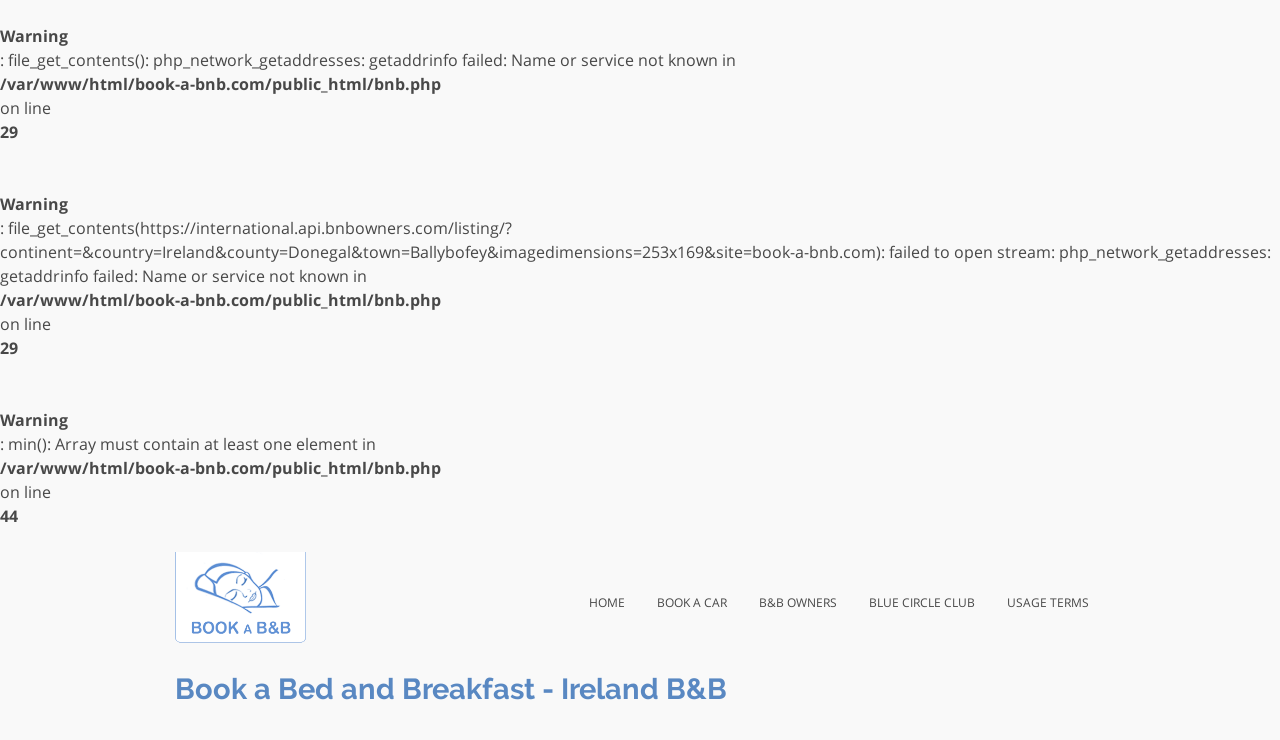

--- FILE ---
content_type: text/html; charset=UTF-8
request_url: https://book-a-bnb.com/ireland/ballybofey-bed-breakfast-donegal.html
body_size: 29022
content:
<br />
<b>Warning</b>:  file_get_contents(): php_network_getaddresses: getaddrinfo failed: Name or service not known in <b>/var/www/html/book-a-bnb.com/public_html/bnb.php</b> on line <b>29</b><br />
<br />
<b>Warning</b>:  file_get_contents(https://international.api.bnbowners.com/listing/?continent=&amp;country=Ireland&amp;county=Donegal&amp;town=Ballybofey&amp;imagedimensions=253x169&amp;site=book-a-bnb.com): failed to open stream: php_network_getaddresses: getaddrinfo failed: Name or service not known in <b>/var/www/html/book-a-bnb.com/public_html/bnb.php</b> on line <b>29</b><br />
<br />
<b>Warning</b>:  min(): Array must contain at least one element in <b>/var/www/html/book-a-bnb.com/public_html/bnb.php</b> on line <b>44</b><br />
<!DOCTYPE html>
<html lang="en">
<!-- https://international.api.bnbowners.com/listing/?continent=&country=Ireland&county=Donegal&town=Ballybofey&imagedimensions=253x169&site=book-a-bnb.com -->
  <head>
    <!-- Global site tag (gtag.js) - Google Analytics -->
<script async src="https://www.googletagmanager.com/gtag/js?id=UA-33556246-1"></script>
<script>
  window.dataLayer = window.dataLayer || [];
  function gtag(){dataLayer.push(arguments);}
  gtag('js', new Date());

  gtag('config', 'UA-33556246-1');
</script>        <meta charset="utf-8">
    <meta name="viewport" content="width=device-width, initial-scale=1, shrink-to-fit=no">
    <meta name="description" content="Ireland B&amp;B - Please book directly with one of the 0 members of the Ireland B&amp;B Owners Association Ireland B&Bs family Homes of Ireland" />

    <title>B&amp;Bs in Ballybofey Donegal Ireland</title>

  	<link rel="amphtml" href="https://book-a-bnb.com/ireland/ballybofey-bed-breakfast-donegal.amp.html">
    <link rel="canonical" href="https://book-a-bnb.com/ireland/ballybofey-bed-breakfast-donegal.html" />
    
    <base href="/" />
    <style>*,*::before,*::after{-webkit-box-sizing:border-box;box-sizing:border-box}html{font-family:sans-serif;line-height:1.15;-webkit-text-size-adjust:100%;-ms-text-size-adjust:100%;-ms-overflow-style:scrollbar}@-ms-viewport{width:device-width}nav,section{display:block}body{margin:0;font-family:-apple-system,BlinkMacSystemFont,"Segoe UI",Roboto,"Helvetica Neue",Arial,sans-serif,"Apple Color Emoji","Segoe UI Emoji","Segoe UI Symbol";font-size:1rem;font-weight:400;line-height:1.5;color:#212529;text-align:left;background-color:#fff}h2{margin-top:0;margin-bottom:.5rem}ul{margin-top:0;margin-bottom:1rem}ul ul{margin-bottom:0}b{font-weight:bolder}a{color:#007bff;text-decoration:none;background-color:transparent;-webkit-text-decoration-skip:objects}img{vertical-align:middle;border-style:none}a,button{-ms-touch-action:manipulation;touch-action:manipulation}button{border-radius:0}button{margin:0;font-family:inherit;font-size:inherit;line-height:inherit}button{overflow:visible}button{text-transform:none}button,html [type="button"]{-webkit-appearance:button}button::-moz-focus-inner,[type="button"]::-moz-focus-inner{padding:0;border-style:none}::-webkit-file-upload-button{font:inherit;-webkit-appearance:button}h2{margin-bottom:.5rem;font-family:inherit;font-weight:500;line-height:1.2;color:inherit}h2{font-size:2rem}.container{width:100%;padding-right:15px;padding-left:15px;margin-right:auto;margin-left:auto}@media (min-width:576px){.container{max-width:540px}}@media (min-width:768px){.container{max-width:720px}}@media (min-width:992px){.container{max-width:960px}}@media (min-width:1200px){.container{max-width:1140px}}.container-fluid{width:100%;padding-right:15px;padding-left:15px;margin-right:auto;margin-left:auto}.row{display:-webkit-box;display:-ms-flexbox;display:flex;-ms-flex-wrap:wrap;flex-wrap:wrap;margin-right:-15px;margin-left:-15px}.col-12,.col-md-4,.col-md-8,.col-xl-5,.col-xl-7{position:relative;width:100%;min-height:1px;padding-right:15px;padding-left:15px}.col-12{-webkit-box-flex:0;-ms-flex:0 0 100%;flex:0 0 100%;max-width:100%}@media (min-width:768px){.col-md-4{-webkit-box-flex:0;-ms-flex:0 0 33.33333%;flex:0 0 33.33333%;max-width:33.33333%}.col-md-8{-webkit-box-flex:0;-ms-flex:0 0 66.66667%;flex:0 0 66.66667%;max-width:66.66667%}}@media (min-width:1200px){.col-xl-5{-webkit-box-flex:0;-ms-flex:0 0 41.66667%;flex:0 0 41.66667%;max-width:41.66667%}.col-xl-7{-webkit-box-flex:0;-ms-flex:0 0 58.33333%;flex:0 0 58.33333%;max-width:58.33333%}}.collapse{display:none}.dropdown{position:relative}.dropdown-toggle::after{display:inline-block;width:0;height:0;margin-left:.255em;vertical-align:.255em;content:"";border-top:.3em solid;border-right:.3em solid transparent;border-bottom:0;border-left:.3em solid transparent}.dropdown-menu{position:absolute;top:100%;left:0;z-index:1000;display:none;float:left;min-width:10rem;padding:.5rem 0;margin:.125rem 0 0;font-size:1rem;color:#212529;text-align:left;list-style:none;background-color:#fff;background-clip:padding-box;border:1px solid rgba(0,0,0,0.15);border-radius:.25rem}.nav{display:-webkit-box;display:-ms-flexbox;display:flex;-ms-flex-wrap:wrap;flex-wrap:wrap;padding-left:0;margin-bottom:0;list-style:none}.nav-link{display:block;padding:.5rem 1rem}.navbar{position:relative;display:-webkit-box;display:-ms-flexbox;display:flex;-ms-flex-wrap:wrap;flex-wrap:wrap;-webkit-box-align:center;-ms-flex-align:center;align-items:center;-webkit-box-pack:justify;-ms-flex-pack:justify;justify-content:space-between;padding:.5rem 1rem}.navbar>.container-fluid{display:-webkit-box;display:-ms-flexbox;display:flex;-ms-flex-wrap:wrap;flex-wrap:wrap;-webkit-box-align:center;-ms-flex-align:center;align-items:center;-webkit-box-pack:justify;-ms-flex-pack:justify;justify-content:space-between}.navbar-brand{display:inline-block;padding-top:.3125rem;padding-bottom:.3125rem;margin-right:1rem;font-size:1.25rem;line-height:inherit;white-space:nowrap}.navbar-collapse{-ms-flex-preferred-size:100%;flex-basis:100%;-webkit-box-flex:1;-ms-flex-positive:1;flex-grow:1;-webkit-box-align:center;-ms-flex-align:center;align-items:center}.navbar-toggler{padding:.25rem .75rem;font-size:1.25rem;line-height:1;background-color:transparent;border:1px solid transparent;border-radius:.25rem}.navbar-toggler-icon{display:inline-block;width:1.5em;height:1.5em;vertical-align:middle;content:"";background:no-repeat center center;background-size:100% 100%}@media (max-width:991.99px){.navbar-expand-lg>.container-fluid{padding-right:0;padding-left:0}}@media (min-width:992px){.navbar-expand-lg{-webkit-box-orient:horizontal;-webkit-box-direction:normal;-ms-flex-flow:row nowrap;flex-flow:row nowrap;-webkit-box-pack:start;-ms-flex-pack:start;justify-content:flex-start}.navbar-expand-lg>.container-fluid{-ms-flex-wrap:nowrap;flex-wrap:nowrap}.navbar-expand-lg .navbar-collapse{display:-webkit-box!important;display:-ms-flexbox!important;display:flex!important;-ms-flex-preferred-size:auto;flex-basis:auto}.navbar-expand-lg .navbar-toggler{display:none}}.d-none{display:none!important}.d-flex{display:-webkit-box!important;display:-ms-flexbox!important;display:flex!important}@media (min-width:1200px){.d-xl-none{display:none!important}.d-xl-block{display:block!important}}.justify-content-center{-webkit-box-pack:center!important;-ms-flex-pack:center!important;justify-content:center!important}.align-items-center{-webkit-box-align:center!important;-ms-flex-align:center!important;align-items:center!important}.align-self-center{-ms-flex-item-align:center!important;align-self:center!important}@media (min-width:768px){.justify-content-md-start{-webkit-box-pack:start!important;-ms-flex-pack:start!important;justify-content:flex-start!important}}@media (min-width:992px){.justify-content-lg-end{-webkit-box-pack:end!important;-ms-flex-pack:end!important;justify-content:flex-end!important}}.position-static{position:static!important}.position-relative{position:relative!important}.sr-only{position:absolute;width:1px;height:1px;padding:0;overflow:hidden;clip:rect(0,0,0,0);white-space:nowrap;-webkit-clip-path:inset(50%);clip-path:inset(50%);border:0}.mt-0{margin-top:0!important}.ml-0{margin-left:0!important}.mb-2{margin-bottom:.5rem!important}.pt-0{padding-top:0!important}.px-0{padding-right:0!important}.px-0{padding-left:0!important}@media (min-width:768px){.ml-md-auto{margin-left:auto!important}}@media (min-width:992px){.mt-lg-4{margin-top:1.5rem!important}.pt-lg-2{padding-top:.5rem!important}.pt-lg-4{padding-top:1.5rem!important}}.text-center{text-align:center!important}@media (min-width:992px){.text-lg-left{text-align:left!important}}.text-white{color:#fff!important}.text-light{color:#f8f9fa!important}.text-dark{color:#343a40!important}@font-face{font-family:Font Awesome\ 5 Free;font-style:normal;font-weight:400;src:url(dist/fonts/fa-regular-400.eot);src:url(dist/fonts/fa-regular-400.eot?#iefix) format("embedded-opentype"),url(dist/fonts/fa-regular-400.woff2) format("woff2"),url(dist/fonts/fa-regular-400.woff) format("woff"),url(dist/fonts/fa-regular-400.ttf) format("truetype"),url(dist/fonts/fa-regular-400.svg#fontawesome) format("svg")}@font-face{font-family:Font Awesome\ 5 Free;font-style:normal;font-weight:900;src:url(dist/fonts/fa-solid-900.eot);src:url(dist/fonts/fa-solid-900.eot?#iefix) format("embedded-opentype"),url(dist/fonts/fa-solid-900.woff2) format("woff2"),url(dist/fonts/fa-solid-900.woff) format("woff"),url(dist/fonts/fa-solid-900.ttf) format("truetype"),url(dist/fonts/fa-solid-900.svg#fontawesome) format("svg")}.fa{font-family:Font Awesome\ 5 Free;font-weight:900}.fa{-moz-osx-font-smoothing:grayscale;-webkit-font-smoothing:antialiased;display:inline-block;font-style:normal;font-variant:normal;text-rendering:auto;line-height:1}.fa-bars:before{content:"\f0c9"}.sr-only{border:0;clip:rect(0,0,0,0);height:1px;margin:-1px;overflow:hidden;padding:0;position:absolute;width:1px}@font-face{font-family:'Open Sans';font-style:normal;font-weight:400;src:local("Open Sans Regular"),local("OpenSans-Regular"),url(https://fonts.gstatic.com/s/opensans/v15/mem8YaGs126MiZpBA-UFW50bf8pkAp6a.woff2) format("woff2");unicode-range:U+0100-024F,U+0259,U+1E00-1EFF,U+2020,U+20A0-20AB,U+20AD-20CF,U+2113,U+2C60-2C7F,U+A720-A7FF}@font-face{font-family:'Open Sans';font-style:normal;font-weight:400;src:local("Open Sans Regular"),local("OpenSans-Regular"),url(https://fonts.gstatic.com/s/opensans/v15/mem8YaGs126MiZpBA-UFVZ0bf8pkAg.woff2) format("woff2");unicode-range:U+0000-00FF,U+0131,U+0152-0153,U+02BB-02BC,U+02C6,U+02DA,U+02DC,U+2000-206F,U+2074,U+20AC,U+2122,U+2191,U+2193,U+2212,U+2215,U+FEFF,U+FFFD}@font-face{font-family:'Open Sans';font-style:normal;font-weight:700;src:local("Open Sans Bold"),local("OpenSans-Bold"),url(https://fonts.gstatic.com/s/opensans/v15/mem5YaGs126MiZpBA-UN7rgOXOhpKKSTj5PW.woff2) format("woff2");unicode-range:U+0100-024F,U+0259,U+1E00-1EFF,U+2020,U+20A0-20AB,U+20AD-20CF,U+2113,U+2C60-2C7F,U+A720-A7FF}@font-face{font-family:'Open Sans';font-style:normal;font-weight:700;src:local("Open Sans Bold"),local("OpenSans-Bold"),url(https://fonts.gstatic.com/s/opensans/v15/mem5YaGs126MiZpBA-UN7rgOUuhpKKSTjw.woff2) format("woff2");unicode-range:U+0000-00FF,U+0131,U+0152-0153,U+02BB-02BC,U+02C6,U+02DA,U+02DC,U+2000-206F,U+2074,U+20AC,U+2122,U+2191,U+2193,U+2212,U+2215,U+FEFF,U+FFFD}@font-face{font-family:'Raleway';font-style:normal;font-weight:400;src:local("Raleway"),local("Raleway-Regular"),url(https://fonts.gstatic.com/s/raleway/v12/1Ptug8zYS_SKggPNyCMIT4ttDfCmxA.woff2) format("woff2");unicode-range:U+0100-024F,U+0259,U+1E00-1EFF,U+2020,U+20A0-20AB,U+20AD-20CF,U+2113,U+2C60-2C7F,U+A720-A7FF}@font-face{font-family:'Raleway';font-style:normal;font-weight:400;src:local("Raleway"),local("Raleway-Regular"),url(https://fonts.gstatic.com/s/raleway/v12/1Ptug8zYS_SKggPNyC0IT4ttDfA.woff2) format("woff2");unicode-range:U+0000-00FF,U+0131,U+0152-0153,U+02BB-02BC,U+02C6,U+02DA,U+02DC,U+2000-206F,U+2074,U+20AC,U+2122,U+2191,U+2193,U+2212,U+2215,U+FEFF,U+FFFD}@font-face{font-family:'Raleway';font-style:normal;font-weight:700;src:local("Raleway Bold"),local("Raleway-Bold"),url(https://fonts.gstatic.com/s/raleway/v12/1Ptrg8zYS_SKggPNwJYtWqhPANqczVsq4A.woff2) format("woff2");unicode-range:U+0100-024F,U+0259,U+1E00-1EFF,U+2020,U+20A0-20AB,U+20AD-20CF,U+2113,U+2C60-2C7F,U+A720-A7FF}@font-face{font-family:'Raleway';font-style:normal;font-weight:700;src:local("Raleway Bold"),local("Raleway-Bold"),url(https://fonts.gstatic.com/s/raleway/v12/1Ptrg8zYS_SKggPNwJYtWqZPANqczVs.woff2) format("woff2");unicode-range:U+0000-00FF,U+0131,U+0152-0153,U+02BB-02BC,U+02C6,U+02DA,U+02DC,U+2000-206F,U+2074,U+20AC,U+2122,U+2191,U+2193,U+2212,U+2215,U+FEFF,U+FFFD}.bg-blue{background-color:#5988c2!important}.bg-green{background-color:#1ab394}.bg-red{background-color:#ed5565}.text-dark{color:#484848!important}.text-blue{color:#5988c2!important}body{background-color:#f9f9f9;font-family:'Open Sans',sans-serif;display:-webkit-box;display:-ms-flexbox;display:flex;-webkit-box-orient:vertical;-webkit-box-direction:normal;-ms-flex-direction:column;flex-direction:column;min-height:100vh}h2{font-family:'Raleway',serif;font-weight:700}h2{font-size:1.8rem}a{color:inherit}.navbar .navbar-brand{margin:0;height:4rem}@media (min-width:768px){.navbar .navbar-brand{height:6rem}}@media (min-width:992px){.navbar .navbar-brand{height:6rem}}.navbar .navbar-brand span{color:inherit;display:inline-block}@media (min-width:768px){.navbar .navbar-brand span{margin-left:1rem}}.navbar .navbar-brand img{height:100%}.navbar .navbar-toggler{-ms-flex-item-align:center;align-self:center;color:#5988c2}.navbar .navbar-toggler .navbar-toggler-icon{height:auto}.navbar ul{margin-left:auto}.navbar .nav-link{font-size:1.1em;font-variant:small-caps;font-variant:all-small-caps;font-weight:500;text-transform:lowercase}.main{-webkit-box-flex:1;-ms-flex-positive:1;flex-grow:1}.mega-menu{width:100%;border-radius:0;margin-top:0}.mega-menu.navbar{position:inherit}.mega-menu ul.dropdown-menu{padding:1em 2em}@media (min-width:992px){.mega-menu ul.dropdown-menu{top:85%}}.mega-menu ul.dropdown-menu li{width:100%}.mega-menu ul.dropdown-menu li>ul.columns{width:100%}@media (min-width:768px){.mega-menu ul.dropdown-menu li>ul.columns{-webkit-column-count:2;column-count:2}}@media (min-width:992px){.mega-menu ul.dropdown-menu li>ul.columns{-webkit-column-count:4;column-count:4}}.mega-menu ul.dropdown-menu li>ul.columns li{display:list-item;list-style:none}.mega-menu li.dropdown{display:inline-block;font-size:.94rem;padding:3px 0;position:static}.mega-menu li.dropdown+li{margin-left:2em}.mega-menu .nav-header{padding:0!important;margin-bottom:10px;display:inline-block;width:100%;border-bottom:1px solid #ddd}.navbar .nav li.dropdown>.dropdown-toggle .caret{border-bottom-color:transparent;border-top-color:transparent}.navbar .nav>li>a,.mega-menu a{-webkit-backface-visibility:hidden;-webkit-transform:translateZ(0)}.list .legend .card-price{border-radius:.2em;-webkit-box-shadow:1px 1px 0 0 rgba(0,0,0,0.2);box-shadow:1px 1px 0 0 rgba(0,0,0,0.2);padding:.25em .5em}.list .legend .card-price+.card-price{margin-right:.2em}.list .legend{font-size:.9em}.list .legend>span:first-of-type{padding-right:1em}.list .legend .card-price{font-size:.7em}</style>
<link href="dist/css/site.min.css" rel="preload" as="style" onload="this.onload=null;this.rel='stylesheet'">
<noscript><link href="dist/css/site.min.css" rel="stylesheet"></noscript>
<script src="dist/js/gtags.js" async></script>
<script>!function(t){"use strict";t.loadCSS||(t.loadCSS=function(){});var e=loadCSS.relpreload={};if(e.support=function(){var e;try{e=t.document.createElement("link").relList.supports("preload")}catch(t){e=!1}return function(){return e}}(),e.bindMediaToggle=function(t){var e=t.media||"all";function a(){t.media=e}t.addEventListener?t.addEventListener("load",a):t.attachEvent&&t.attachEvent("onload",a),setTimeout(function(){t.rel="stylesheet",t.media="only x"}),setTimeout(a,3e3)},e.poly=function(){if(!e.support())for(var a=t.document.getElementsByTagName("link"),n=0;n<a.length;n++){var o=a[n];"preload"!==o.rel||"style"!==o.getAttribute("as")||o.getAttribute("data-loadcss")||(o.setAttribute("data-loadcss",!0),e.bindMediaToggle(o))}},!e.support()){e.poly();var a=t.setInterval(e.poly,500);t.addEventListener?t.addEventListener("load",function(){e.poly(),t.clearInterval(a)}):t.attachEvent&&t.attachEvent("onload",function(){e.poly(),t.clearInterval(a)})}"undefined"!=typeof exports?exports.loadCSS=loadCSS:t.loadCSS=loadCSS}("undefined"!=typeof global?global:this);</script>
<script>window.dataLayer = window.dataLayer || [];function gtag(){dataLayer.push(arguments);}gtag('js', new Date());gtag('config', 'UA-33556246-1');</script>  </head>

  <body class="list text-dark">
    <!-- Navigation -->
    <nav class="navbar navbar-expand-lg pt-0">
  <div class="container align-items-center">
    <h2 class="navbar-brand pt-0 text-blue"><a href="/"><img src="dist/img/babnblogo-small.png" alt="Book a Ballybofey B&amp;B a Bed and Breakfast Owners Association website" height="91" width="131"/> <!-- <span>Book a B&amp;B</span> --></a></h2>
        <button class="navbar-toggler" type="button" data-toggle="collapse" data-target="#navbarResponsive" aria-controls="navbarResponsive" aria-expanded="false" aria-label="Toggle navigation">
      <span class="navbar-toggler-icon fa fa-bars"></span>
    </button>
    <div class="collapse navbar-collapse" id="navbarResponsive">
      <ul class="navbar-nav py-3" id="navbox-ul">
  <li class="nav-item active">
    <a class="nav-link" href="/">Home
      <span class="sr-only">(current)</span>
    </a>
  </li>
  <li class="nav-item">
    <a class="nav-link" href="https://book-a-car.com">Book a Car</a>
  </li>
  <li class="nav-item">
    <a class="nav-link" href="https://bnbowners.com">B&amp;B Owners</a>
  </li>
    <li class="nav-item">
    <a class="nav-link" href="https://blue-circle-club.com" title="Ireland B&B ">Blue Circle Club</a>
  </li>
<!--
  <li class="nav-item">
    <a class="nav-link" href="contactus.php">Contact Us</a>
  </li>
-->
  <li class="nav-item">
    <a class="nav-link" href="/terms.php">Usage Terms</a>
  </li>
</ul>    </div>
  </div>
</nav>
    <!-- Page Content -->
    <section class="main">
      <div class="container">

<h2 class="mt-3 text-blue ">Book a Bed and Breakfast - Ireland B&amp;B</h2>
<!-- <p>Breakfast is <b>ALWAYS</b> included in room rates.</p> -->
  			
        <!-- Page Heading -->
  			<div class="row position-relative">
  	      <div class="col-12 col-xl-7">
  		      <h1 class="mt-0 mt-lg-4 mb-2 text-center text-lg-left">0 Bed &amp; Breakfasts in Ballybofey, Ireland</h1>
  		      <div class="legend d-none d-xl-block">
  			      <span>Legend:</span>
  			      <span class="card-price bg-red offer text-light" title="Last Minute Deals are offered by this B&B" data-toggle="tooltip" data-placement="bottom">LM</span>
  			      <span class="card-price bg-green offer text-light" title="Special Offers are available at this B&amp;B" data-toggle="tooltip" data-placement="bottom">SO</span>
  		      </div>

  	      </div>
  	      <div class="col-12 col-md-4 d-flex d-xl-none justify-content-center justify-content-md-start">
    	      <div class="align-self-center legend">
  			      <span>Legend:</span>
  			      <span class="card-price bg-red offer text-light" title="Last Minute Deals are offered by this B&B" data-toggle="tooltip" data-placement="bottom">LM</span>
  			      <span class="card-price bg-green offer text-light" title="Special Offers are available at this B&amp;B" data-toggle="tooltip" data-placement="bottom">SO</span>
  		      </div>
  	      </div>
  	      <div class="col-12 col-md-8 col-xl-5 pt-lg-4 position-static region-menus">
  		      <nav class="navbar mega-menu justify-content-center justify-content-lg-end pt-0 pt-lg-2 px-0">
  <ul class="nav ml-0 ml-md-auto">
<!--
    <li class="dropdown">
      <a href="#" class="dropdown-toggle nav-link" data-toggle="dropdown">Filter <b class="caret"></b></a>
      <ul class="dropdown-menu mega-menu">
		    <li>
  		    <b class="nav-header">Filter B&amp;Bs</b>
  		    Filter options...
		    </li>
      </ul>
    </li>
--> <!-- /filter -->

    <li class="dropdown">
      <a href="#" class="dropdown-toggle nav-link" data-toggle="dropdown">Counties <b class="caret"></b></a>
			<ul class="dropdown-menu mega-menu bg-blue">
		    <li>
  		    <b class="nav-header text-white">Counties in Ireland</b>
			    <ul class="columns">
				    <br />
<b>Warning</b>:  file_get_contents(): php_network_getaddresses: getaddrinfo failed: Name or service not known in <b>/var/www/html/book-a-bnb.com/public_html/includes/page-mega-menu.php</b> on line <b>24</b><br />
<br />
<b>Warning</b>:  file_get_contents(https://international.api.bnbowners.com/counties/?continent=&amp;country=Ireland): failed to open stream: php_network_getaddresses: getaddrinfo failed: Name or service not known in <b>/var/www/html/book-a-bnb.com/public_html/includes/page-mega-menu.php</b> on line <b>24</b><br />
API Retrieval Error<br />
<b>Warning</b>:  Invalid argument supplied for foreach() in <b>/var/www/html/book-a-bnb.com/public_html/includes/page-mega-menu.php</b> on line <b>27</b><br />
			    </ul>
		    </li>
			</ul>
    </li> <!-- /counties -->

    <li class="dropdown">
      <a href="#" class="dropdown-toggle nav-link" data-toggle="dropdown">Cities &amp; Towns <b class="caret"></b></a>
      <ul class="dropdown-menu mega-menu bg-blue">
		    <li>
  		    <b class="nav-header text-white">Cities &amp; Towns in Ballybofey</b> 			    <ul class="columns">
				    <br />
<b>Warning</b>:  file_get_contents(): php_network_getaddresses: getaddrinfo failed: Name or service not known in <b>/var/www/html/book-a-bnb.com/public_html/includes/page-mega-menu.php</b> on line <b>45</b><br />
<br />
<b>Warning</b>:  file_get_contents(https://international.api.bnbowners.com/towns/?continent=&amp;country=Ireland&amp;county=Donegal): failed to open stream: php_network_getaddresses: getaddrinfo failed: Name or service not known in <b>/var/www/html/book-a-bnb.com/public_html/includes/page-mega-menu.php</b> on line <b>45</b><br />
API Retrieval Error<br />
<b>Warning</b>:  Invalid argument supplied for foreach() in <b>/var/www/html/book-a-bnb.com/public_html/includes/page-mega-menu.php</b> on line <b>49</b><br />
			    </ul>
		    </li>
			</ul>
    </li> <!-- /towns -->
  </ul>
</nav>  	      </div>

        </div>

        <div class="row my-4 equal-height button-offers">
  	      <br />
<b>Warning</b>:  file_get_contents(): php_network_getaddresses: getaddrinfo failed: Name or service not known in <b>/var/www/html/book-a-bnb.com/public_html/bnb.php</b> on line <b>128</b><br />
<br />
<b>Warning</b>:  file_get_contents(https://international.api.bnbowners.com/latestoffers/?continent=&amp;country=Ireland&amp;county=Donegal&amp;town=Ballybofey&amp;imagedimensions=196x131&amp;number=5&amp;media=bookabnb&amp;site=book-a-bnb.com): failed to open stream: php_network_getaddresses: getaddrinfo failed: Name or service not known in <b>/var/www/html/book-a-bnb.com/public_html/bnb.php</b> on line <b>128</b><br />
  					<div class="col-lg-15 col-md-4 col-sm-6 advert d-none d-md-block">
  						<div class="card">
                <ins data-revive-zoneid="17" data-revive-block="1" data-revive-id="39f799bfb930f8655c229c65624baf04"></ins>
                <script async src="//bnbowners.com/ads/www/delivery/asyncjs.php"></script>
  						</div>
  					</div> <!-- /.col buttonadvert -->  					<div class="col-lg-15 col-md-4 col-sm-6 advert d-none d-md-block">
  						<div class="card">
                <ins data-revive-zoneid="17" data-revive-block="1" data-revive-id="39f799bfb930f8655c229c65624baf04"></ins>
                <script async src="//bnbowners.com/ads/www/delivery/asyncjs.php"></script>
  						</div>
  					</div> <!-- /.col buttonadvert -->  					<div class="col-lg-15 col-md-4 col-sm-6 advert d-none d-md-block">
  						<div class="card">
                <ins data-revive-zoneid="17" data-revive-block="1" data-revive-id="39f799bfb930f8655c229c65624baf04"></ins>
                <script async src="//bnbowners.com/ads/www/delivery/asyncjs.php"></script>
  						</div>
  					</div> <!-- /.col buttonadvert -->  					<div class="col-lg-15 col-md-4 col-sm-6 advert d-none d-xl-block">
  						<div class="card">
                <ins data-revive-zoneid="17" data-revive-block="1" data-revive-id="39f799bfb930f8655c229c65624baf04"></ins>
                <script async src="//bnbowners.com/ads/www/delivery/asyncjs.php"></script>
  						</div>
  					</div> <!-- /.col buttonadvert -->  					<div class="col-lg-15 col-md-4 col-sm-6 advert d-none d-xl-block">
  						<div class="card">
                <ins data-revive-zoneid="17" data-revive-block="1" data-revive-id="39f799bfb930f8655c229c65624baf04"></ins>
                <script async src="//bnbowners.com/ads/www/delivery/asyncjs.php"></script>
  						</div>
  					</div> <!-- /.col buttonadvert -->
  			</div> <!-- /.row.buttonoffers -->

        <div class="row bnb-list">
  	      
	<!-- Breadcrumbs -->
	<div class="col-sm-12">
		<ol class="breadcrumb pull-right" itemscope itemtype="http://schema.org/BreadcrumbList">
						<li class="breadcrumb-item " itemprop="itemListElement" itemscope itemtype="http://schema.org/ListItem">
		    <a href="/ireland/" itemscope itemtype="http://schema.org/Thing" itemprop="item">
		      <span itemprop="name">Ireland</span>
		    </a>
		    <meta itemprop="position" content="1" />
		  </li>

		  			<li class="breadcrumb-item " itemprop="itemListElement" itemscope itemtype="http://schema.org/ListItem">
		    <a href="/ireland/donegal-bed-breakfast.html" itemscope itemtype="http://schema.org/Thing" itemprop="item">
		      <span itemprop="name">Donegal</span>
		    </a>
		    <meta itemprop="position" content="2" />
		  </li>
		  				<li class="breadcrumb-item active" itemprop="itemListElement" itemscope itemtype="http://schema.org/ListItem">
			    <a href="#" itemscope itemtype="http://schema.org/Thing" itemprop="item">
			      <span itemprop="name">Ballybofey</span>
			    </a>
			    <meta itemprop="position" content="3" />
			  </li>
		  		</ol>
	</div>
        </div>
        <!-- /.row -->

        <a id="back-to-top" href="#" class="btn btn-primary btn-lg float-right back-to-top" role="button" title="Click to return to the top of the page" data-toggle="tooltip" data-placement="right"><span class="fa fa-chevron-up"></span></a>
      </div>
      <!-- /.container -->
    </section>

    <footer class="bg-dark text-white py-4">
  <div class="container">
    <div class="row">
      <div class="col-12">
        <ul class="nav mb-1">
  <li class="nav-item">
    <a class="nav-link" href="/">Book a B&amp;B</a>
  </li>
  <li class="nav-item">
    <a class="nav-link" href="https://book-a-car.com">Car Rental</a>
  </li>
  <li class="nav-item">
    <a class="nav-link" href="/definition.php">What is a B&amp;B</a>
  </li>
  <li class="nav-item">
    <a class="nav-link" href="/checkbookings.php">Check Bookings</a>
  </li>
  <li class="nav-item">
    <a class="nav-link" href="/bnbwebsites.php">B&amp;B Websites</a>
  </li>
  <li class="nav-item">
    <a class="nav-link" href="https://bnbowners.com">B&amp;B Owners</a>
  </li>
<!--
  <li class="nav-item">
    <a class="nav-link" href="#">Contact Us</a>
  </li>
-->
  <li class="nav-item">
    <a class="nav-link" href="/terms.php">Usage Terms</a>
  </li>
  <li class="nav-item">
    <a class="nav-link" href="/sitemap.html">Sitemap</a>
  </li>
</ul>      </div>

      <div class="col-12">
        <ul class="nav">
          <li class="nav-item">
            <a class="nav-link" href="https://www.facebook.com/bookabnb/" target="_blank" rel="nofollow"><i class="fab fa-facebook"></i> Book a B&amp;B on Facebook</a>
          </li>
          <li class="nav-item">
            <a class="nav-link" href="https://twitter.com/bnbowners" target="_blank" rel="nofollow"><i class="fab fa-twitter"></i> B&amp;B Owners on Twitter</a>
          </li>
          <li class="nav-item">
            <a class="nav-link" href="https://www.linkedin.com/company/b&b-owners-association/" target="_blank" rel="nofollow"><i class="fab fa-linkedin"></i> B&amp;B Owners on LinkedIn</a>
          </li>
          <li class="nav-item">
            <a class="nav-link" href="https://www.pinterest.ie/bookabnb/" target="_blank" rel="nofollow"><i class="fab fa-pinterest"></i> Book a B&amp;B on Pinterest</a>
          </li>
        </ul>
      </div>
    </div>

    <div class="row ">
	    <div class="col-sm text-center text-light text-sm">&copy; 2026 <a href="https://bnbowners.com">Design by B&amp;B Owners</a> <a href="/sitemap.xml">All rights reserved</a></div>
    </div>
  </div>
</footer>

<script src="/dist/js/deps.min.js" defer></script>
		<script src="dist/js/app.min.js" defer></script>
		<script>
  		const country = "Ireland";
  		const region = "Donegal";
  		const town = "Ballybofey";
  		const seed = 621751274;
    </script>
  </body>
</html>


--- FILE ---
content_type: text/javascript
request_url: https://book-a-bnb.com/dist/js/deps.min.js
body_size: 265821
content:
!function(t,e){"use strict";"object"==typeof module&&"object"==typeof module.exports?module.exports=t.document?e(t,!0):function(t){if(!t.document)throw new Error("jQuery requires a window with a document");return e(t)}:e(t)}("undefined"!=typeof window?window:this,function(t,e){"use strict";var n=[],i=t.document,r=Object.getPrototypeOf,o=n.slice,s=n.concat,a=n.push,l=n.indexOf,u={},c=u.toString,h=u.hasOwnProperty,p=h.toString,f=p.call(Object),d={};function g(t,e){var n=(e=e||i).createElement("script");n.text=t,e.head.appendChild(n).parentNode.removeChild(n)}var m="3.2.1",v=function(t,e){return new v.fn.init(t,e)},y=/^[\s\uFEFF\xA0]+|[\s\uFEFF\xA0]+$/g,_=/^-ms-/,b=/-([a-z])/g,w=function(t,e){return e.toUpperCase()};function x(t){var e=!!t&&"length"in t&&t.length,n=v.type(t);return"function"!==n&&!v.isWindow(t)&&("array"===n||0===e||"number"==typeof e&&e>0&&e-1 in t)}v.fn=v.prototype={jquery:m,constructor:v,length:0,toArray:function(){return o.call(this)},get:function(t){return null==t?o.call(this):t<0?this[t+this.length]:this[t]},pushStack:function(t){var e=v.merge(this.constructor(),t);return e.prevObject=this,e},each:function(t){return v.each(this,t)},map:function(t){return this.pushStack(v.map(this,function(e,n){return t.call(e,n,e)}))},slice:function(){return this.pushStack(o.apply(this,arguments))},first:function(){return this.eq(0)},last:function(){return this.eq(-1)},eq:function(t){var e=this.length,n=+t+(t<0?e:0);return this.pushStack(n>=0&&n<e?[this[n]]:[])},end:function(){return this.prevObject||this.constructor()},push:a,sort:n.sort,splice:n.splice},v.extend=v.fn.extend=function(){var t,e,n,i,r,o,s=arguments[0]||{},a=1,l=arguments.length,u=!1;for("boolean"==typeof s&&(u=s,s=arguments[a]||{},a++),"object"==typeof s||v.isFunction(s)||(s={}),a===l&&(s=this,a--);a<l;a++)if(null!=(t=arguments[a]))for(e in t)n=s[e],i=t[e],s!==i&&(u&&i&&(v.isPlainObject(i)||(r=Array.isArray(i)))?(r?(r=!1,o=n&&Array.isArray(n)?n:[]):o=n&&v.isPlainObject(n)?n:{},s[e]=v.extend(u,o,i)):void 0!==i&&(s[e]=i));return s},v.extend({expando:"jQuery"+(m+Math.random()).replace(/\D/g,""),isReady:!0,error:function(t){throw new Error(t)},noop:function(){},isFunction:function(t){return"function"===v.type(t)},isWindow:function(t){return null!=t&&t===t.window},isNumeric:function(t){var e=v.type(t);return("number"===e||"string"===e)&&!isNaN(t-parseFloat(t))},isPlainObject:function(t){var e,n;return!(!t||"[object Object]"!==c.call(t)||(e=r(t))&&(n=h.call(e,"constructor")&&e.constructor,"function"!=typeof n||p.call(n)!==f))},isEmptyObject:function(t){var e;for(e in t)return!1;return!0},type:function(t){return null==t?t+"":"object"==typeof t||"function"==typeof t?u[c.call(t)]||"object":typeof t},globalEval:function(t){g(t)},camelCase:function(t){return t.replace(_,"ms-").replace(b,w)},each:function(t,e){var n,i=0;if(x(t))for(n=t.length;i<n&&!1!==e.call(t[i],i,t[i]);i++);else for(i in t)if(!1===e.call(t[i],i,t[i]))break;return t},trim:function(t){return null==t?"":(t+"").replace(y,"")},makeArray:function(t,e){var n=e||[];return null!=t&&(x(Object(t))?v.merge(n,"string"==typeof t?[t]:t):a.call(n,t)),n},inArray:function(t,e,n){return null==e?-1:l.call(e,t,n)},merge:function(t,e){for(var n=+e.length,i=0,r=t.length;i<n;i++)t[r++]=e[i];return t.length=r,t},grep:function(t,e,n){for(var i,r=[],o=0,s=t.length,a=!n;o<s;o++)i=!e(t[o],o),i!==a&&r.push(t[o]);return r},map:function(t,e,n){var i,r,o=0,a=[];if(x(t))for(i=t.length;o<i;o++)r=e(t[o],o,n),null!=r&&a.push(r);else for(o in t)r=e(t[o],o,n),null!=r&&a.push(r);return s.apply([],a)},guid:1,proxy:function(t,e){var n,i,r;if("string"==typeof e&&(n=t[e],e=t,t=n),v.isFunction(t))return i=o.call(arguments,2),r=function(){return t.apply(e||this,i.concat(o.call(arguments)))},r.guid=t.guid=t.guid||v.guid++,r},now:Date.now,support:d}),"function"==typeof Symbol&&(v.fn[Symbol.iterator]=n[Symbol.iterator]),v.each("Boolean Number String Function Array Date RegExp Object Error Symbol".split(" "),function(t,e){u["[object "+e+"]"]=e.toLowerCase()});var S=function(t){var e,n,i,r,o,s,a,l,u,c,h,p,f,d,g,m,v,y,_,b="sizzle"+1*new Date,w=t.document,x=0,S=0,E=st(),C=st(),k=st(),T=function(t,e){return t===e&&(h=!0),0},A={}.hasOwnProperty,D=[],I=D.pop,N=D.push,P=D.push,O=D.slice,L=function(t,e){for(var n=0,i=t.length;n<i;n++)if(t[n]===e)return n;return-1},j="checked|selected|async|autofocus|autoplay|controls|defer|disabled|hidden|ismap|loop|multiple|open|readonly|required|scoped",H="[\\x20\\t\\r\\n\\f]",R="(?:\\\\.|[\\w-]|[^\0-\\xa0])+",B="\\["+H+"*("+R+")(?:"+H+"*([*^$|!~]?=)"+H+"*(?:'((?:\\\\.|[^\\\\'])*)'|\"((?:\\\\.|[^\\\\\"])*)\"|("+R+"))|)"+H+"*\\]",M=":("+R+")(?:\\((('((?:\\\\.|[^\\\\'])*)'|\"((?:\\\\.|[^\\\\\"])*)\")|((?:\\\\.|[^\\\\()[\\]]|"+B+")*)|.*)\\)|)",F=new RegExp(H+"+","g"),$=new RegExp("^"+H+"+|((?:^|[^\\\\])(?:\\\\.)*)"+H+"+$","g"),q=new RegExp("^"+H+"*,"+H+"*"),W=new RegExp("^"+H+"*([>+~]|"+H+")"+H+"*"),K=new RegExp("="+H+"*([^\\]'\"]*?)"+H+"*\\]","g"),U=new RegExp(M),V=new RegExp("^"+R+"$"),z={ID:new RegExp("^#("+R+")"),CLASS:new RegExp("^\\.("+R+")"),TAG:new RegExp("^("+R+"|[*])"),ATTR:new RegExp("^"+B),PSEUDO:new RegExp("^"+M),CHILD:new RegExp("^:(only|first|last|nth|nth-last)-(child|of-type)(?:\\("+H+"*(even|odd|(([+-]|)(\\d*)n|)"+H+"*(?:([+-]|)"+H+"*(\\d+)|))"+H+"*\\)|)","i"),bool:new RegExp("^(?:"+j+")$","i"),needsContext:new RegExp("^"+H+"*[>+~]|:(even|odd|eq|gt|lt|nth|first|last)(?:\\("+H+"*((?:-\\d)?\\d*)"+H+"*\\)|)(?=[^-]|$)","i")},Q=/^(?:input|select|textarea|button)$/i,G=/^h\d$/i,Y=/^[^{]+\{\s*\[native \w/,X=/^(?:#([\w-]+)|(\w+)|\.([\w-]+))$/,J=/[+~]/,Z=new RegExp("\\\\([\\da-f]{1,6}"+H+"?|("+H+")|.)","ig"),tt=function(t,e,n){var i="0x"+e-65536;return i!=i||n?e:i<0?String.fromCharCode(i+65536):String.fromCharCode(i>>10|55296,1023&i|56320)},et=/([\0-\x1f\x7f]|^-?\d)|^-$|[^\0-\x1f\x7f-\uFFFF\w-]/g,nt=function(t,e){return e?"\0"===t?"�":t.slice(0,-1)+"\\"+t.charCodeAt(t.length-1).toString(16)+" ":"\\"+t},it=function(){p()},rt=yt(function(t){return!0===t.disabled&&("form"in t||"label"in t)},{dir:"parentNode",next:"legend"});try{P.apply(D=O.call(w.childNodes),w.childNodes),D[w.childNodes.length].nodeType}catch(t){P={apply:D.length?function(t,e){N.apply(t,O.call(e))}:function(t,e){for(var n=t.length,i=0;t[n++]=e[i++];);t.length=n-1}}}function ot(t,e,i,r){var o,a,u,c,h,d,v,y=e&&e.ownerDocument,x=e?e.nodeType:9;if(i=i||[],"string"!=typeof t||!t||1!==x&&9!==x&&11!==x)return i;if(!r&&((e?e.ownerDocument||e:w)!==f&&p(e),e=e||f,g)){if(11!==x&&(h=X.exec(t)))if(o=h[1]){if(9===x){if(!(u=e.getElementById(o)))return i;if(u.id===o)return i.push(u),i}else if(y&&(u=y.getElementById(o))&&_(e,u)&&u.id===o)return i.push(u),i}else{if(h[2])return P.apply(i,e.getElementsByTagName(t)),i;if((o=h[3])&&n.getElementsByClassName&&e.getElementsByClassName)return P.apply(i,e.getElementsByClassName(o)),i}if(n.qsa&&!k[t+" "]&&(!m||!m.test(t))){if(1!==x)y=e,v=t;else if("object"!==e.nodeName.toLowerCase()){for((c=e.getAttribute("id"))?c=c.replace(et,nt):e.setAttribute("id",c=b),a=(d=s(t)).length;a--;)d[a]="#"+c+" "+vt(d[a]);v=d.join(","),y=J.test(t)&&gt(e.parentNode)||e}if(v)try{return P.apply(i,y.querySelectorAll(v)),i}catch(t){}finally{c===b&&e.removeAttribute("id")}}}return l(t.replace($,"$1"),e,i,r)}function st(){var t=[];return function e(n,r){return t.push(n+" ")>i.cacheLength&&delete e[t.shift()],e[n+" "]=r}}function at(t){return t[b]=!0,t}function lt(t){var e=f.createElement("fieldset");try{return!!t(e)}catch(t){return!1}finally{e.parentNode&&e.parentNode.removeChild(e),e=null}}function ut(t,e){for(var n=t.split("|"),r=n.length;r--;)i.attrHandle[n[r]]=e}function ct(t,e){var n=e&&t,i=n&&1===t.nodeType&&1===e.nodeType&&t.sourceIndex-e.sourceIndex;if(i)return i;if(n)for(;n=n.nextSibling;)if(n===e)return-1;return t?1:-1}function ht(t){return function(e){return"input"===e.nodeName.toLowerCase()&&e.type===t}}function pt(t){return function(e){var n=e.nodeName.toLowerCase();return("input"===n||"button"===n)&&e.type===t}}function ft(t){return function(e){return"form"in e?e.parentNode&&!1===e.disabled?"label"in e?"label"in e.parentNode?e.parentNode.disabled===t:e.disabled===t:e.isDisabled===t||e.isDisabled!==!t&&rt(e)===t:e.disabled===t:"label"in e&&e.disabled===t}}function dt(t){return at(function(e){return e=+e,at(function(n,i){for(var r,o=t([],n.length,e),s=o.length;s--;)n[r=o[s]]&&(n[r]=!(i[r]=n[r]))})})}function gt(t){return t&&void 0!==t.getElementsByTagName&&t}n=ot.support={},o=ot.isXML=function(t){var e=t&&(t.ownerDocument||t).documentElement;return!!e&&"HTML"!==e.nodeName},p=ot.setDocument=function(t){var e,r,s=t?t.ownerDocument||t:w;return s!==f&&9===s.nodeType&&s.documentElement?(d=(f=s).documentElement,g=!o(f),w!==f&&(r=f.defaultView)&&r.top!==r&&(r.addEventListener?r.addEventListener("unload",it,!1):r.attachEvent&&r.attachEvent("onunload",it)),n.attributes=lt(function(t){return t.className="i",!t.getAttribute("className")}),n.getElementsByTagName=lt(function(t){return t.appendChild(f.createComment("")),!t.getElementsByTagName("*").length}),n.getElementsByClassName=Y.test(f.getElementsByClassName),n.getById=lt(function(t){return d.appendChild(t).id=b,!f.getElementsByName||!f.getElementsByName(b).length}),n.getById?(i.filter.ID=function(t){var e=t.replace(Z,tt);return function(t){return t.getAttribute("id")===e}},i.find.ID=function(t,e){if(void 0!==e.getElementById&&g){var n=e.getElementById(t);return n?[n]:[]}}):(i.filter.ID=function(t){var e=t.replace(Z,tt);return function(t){var n=void 0!==t.getAttributeNode&&t.getAttributeNode("id");return n&&n.value===e}},i.find.ID=function(t,e){if(void 0!==e.getElementById&&g){var n,i,r,o=e.getElementById(t);if(o){if((n=o.getAttributeNode("id"))&&n.value===t)return[o];for(r=e.getElementsByName(t),i=0;o=r[i++];)if(n=o.getAttributeNode("id"),n&&n.value===t)return[o]}return[]}}),i.find.TAG=n.getElementsByTagName?function(t,e){return void 0!==e.getElementsByTagName?e.getElementsByTagName(t):n.qsa?e.querySelectorAll(t):void 0}:function(t,e){var n,i=[],r=0,o=e.getElementsByTagName(t);if("*"===t){for(;n=o[r++];)1===n.nodeType&&i.push(n);return i}return o},i.find.CLASS=n.getElementsByClassName&&function(t,e){if(void 0!==e.getElementsByClassName&&g)return e.getElementsByClassName(t)},v=[],m=[],(n.qsa=Y.test(f.querySelectorAll))&&(lt(function(t){d.appendChild(t).innerHTML="<a id='"+b+"'></a><select id='"+b+"-\r\\' msallowcapture=''><option selected=''></option></select>",t.querySelectorAll("[msallowcapture^='']").length&&m.push("[*^$]="+H+"*(?:''|\"\")"),t.querySelectorAll("[selected]").length||m.push("\\["+H+"*(?:value|"+j+")"),t.querySelectorAll("[id~="+b+"-]").length||m.push("~="),t.querySelectorAll(":checked").length||m.push(":checked"),t.querySelectorAll("a#"+b+"+*").length||m.push(".#.+[+~]")}),lt(function(t){t.innerHTML="<a href='' disabled='disabled'></a><select disabled='disabled'><option/></select>";var e=f.createElement("input");e.setAttribute("type","hidden"),t.appendChild(e).setAttribute("name","D"),t.querySelectorAll("[name=d]").length&&m.push("name"+H+"*[*^$|!~]?="),2!==t.querySelectorAll(":enabled").length&&m.push(":enabled",":disabled"),d.appendChild(t).disabled=!0,2!==t.querySelectorAll(":disabled").length&&m.push(":enabled",":disabled"),t.querySelectorAll("*,:x"),m.push(",.*:")})),(n.matchesSelector=Y.test(y=d.matches||d.webkitMatchesSelector||d.mozMatchesSelector||d.oMatchesSelector||d.msMatchesSelector))&&lt(function(t){n.disconnectedMatch=y.call(t,"*"),y.call(t,"[s!='']:x"),v.push("!=",M)}),m=m.length&&new RegExp(m.join("|")),v=v.length&&new RegExp(v.join("|")),e=Y.test(d.compareDocumentPosition),_=e||Y.test(d.contains)?function(t,e){var n=9===t.nodeType?t.documentElement:t,i=e&&e.parentNode;return t===i||!(!i||1!==i.nodeType||!(n.contains?n.contains(i):t.compareDocumentPosition&&16&t.compareDocumentPosition(i)))}:function(t,e){if(e)for(;e=e.parentNode;)if(e===t)return!0;return!1},T=e?function(t,e){if(t===e)return h=!0,0;var i=!t.compareDocumentPosition-!e.compareDocumentPosition;return i||(1&(i=(t.ownerDocument||t)===(e.ownerDocument||e)?t.compareDocumentPosition(e):1)||!n.sortDetached&&e.compareDocumentPosition(t)===i?t===f||t.ownerDocument===w&&_(w,t)?-1:e===f||e.ownerDocument===w&&_(w,e)?1:c?L(c,t)-L(c,e):0:4&i?-1:1)}:function(t,e){if(t===e)return h=!0,0;var n,i=0,r=t.parentNode,o=e.parentNode,s=[t],a=[e];if(!r||!o)return t===f?-1:e===f?1:r?-1:o?1:c?L(c,t)-L(c,e):0;if(r===o)return ct(t,e);for(n=t;n=n.parentNode;)s.unshift(n);for(n=e;n=n.parentNode;)a.unshift(n);for(;s[i]===a[i];)i++;return i?ct(s[i],a[i]):s[i]===w?-1:a[i]===w?1:0},f):f},ot.matches=function(t,e){return ot(t,null,null,e)},ot.matchesSelector=function(t,e){if((t.ownerDocument||t)!==f&&p(t),e=e.replace(K,"='$1']"),n.matchesSelector&&g&&!k[e+" "]&&(!v||!v.test(e))&&(!m||!m.test(e)))try{var i=y.call(t,e);if(i||n.disconnectedMatch||t.document&&11!==t.document.nodeType)return i}catch(t){}return ot(e,f,null,[t]).length>0},ot.contains=function(t,e){return(t.ownerDocument||t)!==f&&p(t),_(t,e)},ot.attr=function(t,e){(t.ownerDocument||t)!==f&&p(t);var r=i.attrHandle[e.toLowerCase()],o=r&&A.call(i.attrHandle,e.toLowerCase())?r(t,e,!g):void 0;return void 0!==o?o:n.attributes||!g?t.getAttribute(e):(o=t.getAttributeNode(e))&&o.specified?o.value:null},ot.escape=function(t){return(t+"").replace(et,nt)},ot.error=function(t){throw new Error("Syntax error, unrecognized expression: "+t)},ot.uniqueSort=function(t){var e,i=[],r=0,o=0;if(h=!n.detectDuplicates,c=!n.sortStable&&t.slice(0),t.sort(T),h){for(;e=t[o++];)e===t[o]&&(r=i.push(o));for(;r--;)t.splice(i[r],1)}return c=null,t},r=ot.getText=function(t){var e,n="",i=0,o=t.nodeType;if(o){if(1===o||9===o||11===o){if("string"==typeof t.textContent)return t.textContent;for(t=t.firstChild;t;t=t.nextSibling)n+=r(t)}else if(3===o||4===o)return t.nodeValue}else for(;e=t[i++];)n+=r(e);return n},(i=ot.selectors={cacheLength:50,createPseudo:at,match:z,attrHandle:{},find:{},relative:{">":{dir:"parentNode",first:!0}," ":{dir:"parentNode"},"+":{dir:"previousSibling",first:!0},"~":{dir:"previousSibling"}},preFilter:{ATTR:function(t){return t[1]=t[1].replace(Z,tt),t[3]=(t[3]||t[4]||t[5]||"").replace(Z,tt),"~="===t[2]&&(t[3]=" "+t[3]+" "),t.slice(0,4)},CHILD:function(t){return t[1]=t[1].toLowerCase(),"nth"===t[1].slice(0,3)?(t[3]||ot.error(t[0]),t[4]=+(t[4]?t[5]+(t[6]||1):2*("even"===t[3]||"odd"===t[3])),t[5]=+(t[7]+t[8]||"odd"===t[3])):t[3]&&ot.error(t[0]),t},PSEUDO:function(t){var e,n=!t[6]&&t[2];return z.CHILD.test(t[0])?null:(t[3]?t[2]=t[4]||t[5]||"":n&&U.test(n)&&(e=s(n,!0))&&(e=n.indexOf(")",n.length-e)-n.length)&&(t[0]=t[0].slice(0,e),t[2]=n.slice(0,e)),t.slice(0,3))}},filter:{TAG:function(t){var e=t.replace(Z,tt).toLowerCase();return"*"===t?function(){return!0}:function(t){return t.nodeName&&t.nodeName.toLowerCase()===e}},CLASS:function(t){var e=E[t+" "];return e||(e=new RegExp("(^|"+H+")"+t+"("+H+"|$)"))&&E(t,function(t){return e.test("string"==typeof t.className&&t.className||void 0!==t.getAttribute&&t.getAttribute("class")||"")})},ATTR:function(t,e,n){return function(i){var r=ot.attr(i,t);return null==r?"!="===e:!e||(r+="","="===e?r===n:"!="===e?r!==n:"^="===e?n&&0===r.indexOf(n):"*="===e?n&&r.indexOf(n)>-1:"$="===e?n&&r.slice(-n.length)===n:"~="===e?(" "+r.replace(F," ")+" ").indexOf(n)>-1:"|="===e&&(r===n||r.slice(0,n.length+1)===n+"-"))}},CHILD:function(t,e,n,i,r){var o="nth"!==t.slice(0,3),s="last"!==t.slice(-4),a="of-type"===e;return 1===i&&0===r?function(t){return!!t.parentNode}:function(e,n,l){var u,c,h,p,f,d,g=o!==s?"nextSibling":"previousSibling",m=e.parentNode,v=a&&e.nodeName.toLowerCase(),y=!l&&!a,_=!1;if(m){if(o){for(;g;){for(p=e;p=p[g];)if(a?p.nodeName.toLowerCase()===v:1===p.nodeType)return!1;d=g="only"===t&&!d&&"nextSibling"}return!0}if(d=[s?m.firstChild:m.lastChild],s&&y){for(_=(f=(u=(c=(h=(p=m)[b]||(p[b]={}))[p.uniqueID]||(h[p.uniqueID]={}))[t]||[])[0]===x&&u[1])&&u[2],p=f&&m.childNodes[f];p=++f&&p&&p[g]||(_=f=0)||d.pop();)if(1===p.nodeType&&++_&&p===e){c[t]=[x,f,_];break}}else if(y&&(p=e,h=p[b]||(p[b]={}),c=h[p.uniqueID]||(h[p.uniqueID]={}),u=c[t]||[],f=u[0]===x&&u[1],_=f),!1===_)for(;(p=++f&&p&&p[g]||(_=f=0)||d.pop())&&((a?p.nodeName.toLowerCase()!==v:1!==p.nodeType)||!++_||(y&&(h=p[b]||(p[b]={}),c=h[p.uniqueID]||(h[p.uniqueID]={}),c[t]=[x,_]),p!==e)););return(_-=r)===i||_%i==0&&_/i>=0}}},PSEUDO:function(t,e){var n,r=i.pseudos[t]||i.setFilters[t.toLowerCase()]||ot.error("unsupported pseudo: "+t);return r[b]?r(e):r.length>1?(n=[t,t,"",e],i.setFilters.hasOwnProperty(t.toLowerCase())?at(function(t,n){for(var i,o=r(t,e),s=o.length;s--;)i=L(t,o[s]),t[i]=!(n[i]=o[s])}):function(t){return r(t,0,n)}):r}},pseudos:{not:at(function(t){var e=[],n=[],i=a(t.replace($,"$1"));return i[b]?at(function(t,e,n,r){for(var o,s=i(t,null,r,[]),a=t.length;a--;)(o=s[a])&&(t[a]=!(e[a]=o))}):function(t,r,o){return e[0]=t,i(e,null,o,n),e[0]=null,!n.pop()}}),has:at(function(t){return function(e){return ot(t,e).length>0}}),contains:at(function(t){return t=t.replace(Z,tt),function(e){return(e.textContent||e.innerText||r(e)).indexOf(t)>-1}}),lang:at(function(t){return V.test(t||"")||ot.error("unsupported lang: "+t),t=t.replace(Z,tt).toLowerCase(),function(e){var n;do{if(n=g?e.lang:e.getAttribute("xml:lang")||e.getAttribute("lang"))return n=n.toLowerCase(),n===t||0===n.indexOf(t+"-")}while((e=e.parentNode)&&1===e.nodeType);return!1}}),target:function(e){var n=t.location&&t.location.hash;return n&&n.slice(1)===e.id},root:function(t){return t===d},focus:function(t){return t===f.activeElement&&(!f.hasFocus||f.hasFocus())&&!!(t.type||t.href||~t.tabIndex)},enabled:ft(!1),disabled:ft(!0),checked:function(t){var e=t.nodeName.toLowerCase();return"input"===e&&!!t.checked||"option"===e&&!!t.selected},selected:function(t){return t.parentNode&&t.parentNode.selectedIndex,!0===t.selected},empty:function(t){for(t=t.firstChild;t;t=t.nextSibling)if(t.nodeType<6)return!1;return!0},parent:function(t){return!i.pseudos.empty(t)},header:function(t){return G.test(t.nodeName)},input:function(t){return Q.test(t.nodeName)},button:function(t){var e=t.nodeName.toLowerCase();return"input"===e&&"button"===t.type||"button"===e},text:function(t){var e;return"input"===t.nodeName.toLowerCase()&&"text"===t.type&&(null==(e=t.getAttribute("type"))||"text"===e.toLowerCase())},first:dt(function(){return[0]}),last:dt(function(t,e){return[e-1]}),eq:dt(function(t,e,n){return[n<0?n+e:n]}),even:dt(function(t,e){for(var n=0;n<e;n+=2)t.push(n);return t}),odd:dt(function(t,e){for(var n=1;n<e;n+=2)t.push(n);return t}),lt:dt(function(t,e,n){for(var i=n<0?n+e:n;--i>=0;)t.push(i);return t}),gt:dt(function(t,e,n){for(var i=n<0?n+e:n;++i<e;)t.push(i);return t})}}).pseudos.nth=i.pseudos.eq;for(e in{radio:!0,checkbox:!0,file:!0,password:!0,image:!0})i.pseudos[e]=ht(e);for(e in{submit:!0,reset:!0})i.pseudos[e]=pt(e);function mt(){}function vt(t){for(var e=0,n=t.length,i="";e<n;e++)i+=t[e].value;return i}function yt(t,e,n){var i=e.dir,r=e.next,o=r||i,s=n&&"parentNode"===o,a=S++;return e.first?function(e,n,r){for(;e=e[i];)if(1===e.nodeType||s)return t(e,n,r);return!1}:function(e,n,l){var u,c,h,p=[x,a];if(l){for(;e=e[i];)if((1===e.nodeType||s)&&t(e,n,l))return!0}else for(;e=e[i];)if(1===e.nodeType||s)if(h=e[b]||(e[b]={}),c=h[e.uniqueID]||(h[e.uniqueID]={}),r&&r===e.nodeName.toLowerCase())e=e[i]||e;else{if((u=c[o])&&u[0]===x&&u[1]===a)return p[2]=u[2];if(c[o]=p,p[2]=t(e,n,l))return!0}return!1}}function _t(t){return t.length>1?function(e,n,i){for(var r=t.length;r--;)if(!t[r](e,n,i))return!1;return!0}:t[0]}function bt(t,e,n,i,r){for(var o,s=[],a=0,l=t.length,u=null!=e;a<l;a++)(o=t[a])&&(n&&!n(o,i,r)||(s.push(o),u&&e.push(a)));return s}function wt(t,e,n,i,r,o){return i&&!i[b]&&(i=wt(i)),r&&!r[b]&&(r=wt(r,o)),at(function(o,s,a,l){var u,c,h,p=[],f=[],d=s.length,g=o||function(t,e,n){for(var i=0,r=e.length;i<r;i++)ot(t,e[i],n);return n}(e||"*",a.nodeType?[a]:a,[]),m=!t||!o&&e?g:bt(g,p,t,a,l),v=n?r||(o?t:d||i)?[]:s:m;if(n&&n(m,v,a,l),i)for(u=bt(v,f),i(u,[],a,l),c=u.length;c--;)(h=u[c])&&(v[f[c]]=!(m[f[c]]=h));if(o){if(r||t){if(r){for(u=[],c=v.length;c--;)(h=v[c])&&u.push(m[c]=h);r(null,v=[],u,l)}for(c=v.length;c--;)(h=v[c])&&(u=r?L(o,h):p[c])>-1&&(o[u]=!(s[u]=h))}}else v=bt(v===s?v.splice(d,v.length):v),r?r(null,s,v,l):P.apply(s,v)})}function xt(t){for(var e,n,r,o=t.length,s=i.relative[t[0].type],a=s||i.relative[" "],l=s?1:0,c=yt(function(t){return t===e},a,!0),h=yt(function(t){return L(e,t)>-1},a,!0),p=[function(t,n,i){var r=!s&&(i||n!==u)||((e=n).nodeType?c(t,n,i):h(t,n,i));return e=null,r}];l<o;l++)if(n=i.relative[t[l].type])p=[yt(_t(p),n)];else{if((n=i.filter[t[l].type].apply(null,t[l].matches))[b]){for(r=++l;r<o&&!i.relative[t[r].type];r++);return wt(l>1&&_t(p),l>1&&vt(t.slice(0,l-1).concat({value:" "===t[l-2].type?"*":""})).replace($,"$1"),n,l<r&&xt(t.slice(l,r)),r<o&&xt(t=t.slice(r)),r<o&&vt(t))}p.push(n)}return _t(p)}return mt.prototype=i.filters=i.pseudos,i.setFilters=new mt,s=ot.tokenize=function(t,e){var n,r,o,s,a,l,u,c=C[t+" "];if(c)return e?0:c.slice(0);for(a=t,l=[],u=i.preFilter;a;){n&&!(r=q.exec(a))||(r&&(a=a.slice(r[0].length)||a),l.push(o=[])),n=!1,(r=W.exec(a))&&(n=r.shift(),o.push({value:n,type:r[0].replace($," ")}),a=a.slice(n.length));for(s in i.filter)!(r=z[s].exec(a))||u[s]&&!(r=u[s](r))||(n=r.shift(),o.push({value:n,type:s,matches:r}),a=a.slice(n.length));if(!n)break}return e?a.length:a?ot.error(t):C(t,l).slice(0)},a=ot.compile=function(t,e){var n,r,o,a,l,c,h=[],d=[],m=k[t+" "];if(!m){for(e||(e=s(t)),n=e.length;n--;)m=xt(e[n]),m[b]?h.push(m):d.push(m);(m=k(t,(r=d,a=(o=h).length>0,l=r.length>0,c=function(t,e,n,s,c){var h,d,m,v=0,y="0",_=t&&[],b=[],w=u,S=t||l&&i.find.TAG("*",c),E=x+=null==w?1:Math.random()||.1,C=S.length;for(c&&(u=e===f||e||c);y!==C&&null!=(h=S[y]);y++){if(l&&h){for(d=0,e||h.ownerDocument===f||(p(h),n=!g);m=r[d++];)if(m(h,e||f,n)){s.push(h);break}c&&(x=E)}a&&((h=!m&&h)&&v--,t&&_.push(h))}if(v+=y,a&&y!==v){for(d=0;m=o[d++];)m(_,b,e,n);if(t){if(v>0)for(;y--;)_[y]||b[y]||(b[y]=I.call(s));b=bt(b)}P.apply(s,b),c&&!t&&b.length>0&&v+o.length>1&&ot.uniqueSort(s)}return c&&(x=E,u=w),_},a?at(c):c))).selector=t}return m},l=ot.select=function(t,e,n,r){var o,l,u,c,h,p="function"==typeof t&&t,f=!r&&s(t=p.selector||t);if(n=n||[],1===f.length){if((l=f[0]=f[0].slice(0)).length>2&&"ID"===(u=l[0]).type&&9===e.nodeType&&g&&i.relative[l[1].type]){if(!(e=(i.find.ID(u.matches[0].replace(Z,tt),e)||[])[0]))return n;p&&(e=e.parentNode),t=t.slice(l.shift().value.length)}for(o=z.needsContext.test(t)?0:l.length;o--&&(u=l[o],!i.relative[c=u.type]);)if((h=i.find[c])&&(r=h(u.matches[0].replace(Z,tt),J.test(l[0].type)&&gt(e.parentNode)||e))){if(l.splice(o,1),!(t=r.length&&vt(l)))return P.apply(n,r),n;break}}return(p||a(t,f))(r,e,!g,n,!e||J.test(t)&&gt(e.parentNode)||e),n},n.sortStable=b.split("").sort(T).join("")===b,n.detectDuplicates=!!h,p(),n.sortDetached=lt(function(t){return 1&t.compareDocumentPosition(f.createElement("fieldset"))}),lt(function(t){return t.innerHTML="<a href='#'></a>","#"===t.firstChild.getAttribute("href")})||ut("type|href|height|width",function(t,e,n){if(!n)return t.getAttribute(e,"type"===e.toLowerCase()?1:2)}),n.attributes&&lt(function(t){return t.innerHTML="<input/>",t.firstChild.setAttribute("value",""),""===t.firstChild.getAttribute("value")})||ut("value",function(t,e,n){if(!n&&"input"===t.nodeName.toLowerCase())return t.defaultValue}),lt(function(t){return null==t.getAttribute("disabled")})||ut(j,function(t,e,n){var i;if(!n)return!0===t[e]?e.toLowerCase():(i=t.getAttributeNode(e))&&i.specified?i.value:null}),ot}(t);v.find=S,v.expr=S.selectors,v.expr[":"]=v.expr.pseudos,v.uniqueSort=v.unique=S.uniqueSort,v.text=S.getText,v.isXMLDoc=S.isXML,v.contains=S.contains,v.escapeSelector=S.escape;var E=function(t,e,n){for(var i=[],r=void 0!==n;(t=t[e])&&9!==t.nodeType;)if(1===t.nodeType){if(r&&v(t).is(n))break;i.push(t)}return i},C=function(t,e){for(var n=[];t;t=t.nextSibling)1===t.nodeType&&t!==e&&n.push(t);return n},k=v.expr.match.needsContext;function T(t,e){return t.nodeName&&t.nodeName.toLowerCase()===e.toLowerCase()}var A=/^<([a-z][^\/\0>:\x20\t\r\n\f]*)[\x20\t\r\n\f]*\/?>(?:<\/\1>|)$/i,D=/^.[^:#\[\.,]*$/;function I(t,e,n){return v.isFunction(e)?v.grep(t,function(t,i){return!!e.call(t,i,t)!==n}):e.nodeType?v.grep(t,function(t){return t===e!==n}):"string"!=typeof e?v.grep(t,function(t){return l.call(e,t)>-1!==n}):D.test(e)?v.filter(e,t,n):(e=v.filter(e,t),v.grep(t,function(t){return l.call(e,t)>-1!==n&&1===t.nodeType}))}v.filter=function(t,e,n){var i=e[0];return n&&(t=":not("+t+")"),1===e.length&&1===i.nodeType?v.find.matchesSelector(i,t)?[i]:[]:v.find.matches(t,v.grep(e,function(t){return 1===t.nodeType}))},v.fn.extend({find:function(t){var e,n,i=this.length,r=this;if("string"!=typeof t)return this.pushStack(v(t).filter(function(){for(e=0;e<i;e++)if(v.contains(r[e],this))return!0}));for(n=this.pushStack([]),e=0;e<i;e++)v.find(t,r[e],n);return i>1?v.uniqueSort(n):n},filter:function(t){return this.pushStack(I(this,t||[],!1))},not:function(t){return this.pushStack(I(this,t||[],!0))},is:function(t){return!!I(this,"string"==typeof t&&k.test(t)?v(t):t||[],!1).length}});var N,P=/^(?:\s*(<[\w\W]+>)[^>]*|#([\w-]+))$/;(v.fn.init=function(t,e,n){var r,o;if(!t)return this;if(n=n||N,"string"==typeof t){if(!(r="<"===t[0]&&">"===t[t.length-1]&&t.length>=3?[null,t,null]:P.exec(t))||!r[1]&&e)return!e||e.jquery?(e||n).find(t):this.constructor(e).find(t);if(r[1]){if(e=e instanceof v?e[0]:e,v.merge(this,v.parseHTML(r[1],e&&e.nodeType?e.ownerDocument||e:i,!0)),A.test(r[1])&&v.isPlainObject(e))for(r in e)v.isFunction(this[r])?this[r](e[r]):this.attr(r,e[r]);return this}return(o=i.getElementById(r[2]))&&(this[0]=o,this.length=1),this}return t.nodeType?(this[0]=t,this.length=1,this):v.isFunction(t)?void 0!==n.ready?n.ready(t):t(v):v.makeArray(t,this)}).prototype=v.fn,N=v(i);var O=/^(?:parents|prev(?:Until|All))/,L={children:!0,contents:!0,next:!0,prev:!0};function j(t,e){for(;(t=t[e])&&1!==t.nodeType;);return t}v.fn.extend({has:function(t){var e=v(t,this),n=e.length;return this.filter(function(){for(var t=0;t<n;t++)if(v.contains(this,e[t]))return!0})},closest:function(t,e){var n,i=0,r=this.length,o=[],s="string"!=typeof t&&v(t);if(!k.test(t))for(;i<r;i++)for(n=this[i];n&&n!==e;n=n.parentNode)if(n.nodeType<11&&(s?s.index(n)>-1:1===n.nodeType&&v.find.matchesSelector(n,t))){o.push(n);break}return this.pushStack(o.length>1?v.uniqueSort(o):o)},index:function(t){return t?"string"==typeof t?l.call(v(t),this[0]):l.call(this,t.jquery?t[0]:t):this[0]&&this[0].parentNode?this.first().prevAll().length:-1},add:function(t,e){return this.pushStack(v.uniqueSort(v.merge(this.get(),v(t,e))))},addBack:function(t){return this.add(null==t?this.prevObject:this.prevObject.filter(t))}}),v.each({parent:function(t){var e=t.parentNode;return e&&11!==e.nodeType?e:null},parents:function(t){return E(t,"parentNode")},parentsUntil:function(t,e,n){return E(t,"parentNode",n)},next:function(t){return j(t,"nextSibling")},prev:function(t){return j(t,"previousSibling")},nextAll:function(t){return E(t,"nextSibling")},prevAll:function(t){return E(t,"previousSibling")},nextUntil:function(t,e,n){return E(t,"nextSibling",n)},prevUntil:function(t,e,n){return E(t,"previousSibling",n)},siblings:function(t){return C((t.parentNode||{}).firstChild,t)},children:function(t){return C(t.firstChild)},contents:function(t){return T(t,"iframe")?t.contentDocument:(T(t,"template")&&(t=t.content||t),v.merge([],t.childNodes))}},function(t,e){v.fn[t]=function(n,i){var r=v.map(this,e,n);return"Until"!==t.slice(-5)&&(i=n),i&&"string"==typeof i&&(r=v.filter(i,r)),this.length>1&&(L[t]||v.uniqueSort(r),O.test(t)&&r.reverse()),this.pushStack(r)}});var H=/[^\x20\t\r\n\f]+/g;function R(t){return t}function B(t){throw t}function M(t,e,n,i){var r;try{t&&v.isFunction(r=t.promise)?r.call(t).done(e).fail(n):t&&v.isFunction(r=t.then)?r.call(t,e,n):e.apply(void 0,[t].slice(i))}catch(t){n.apply(void 0,[t])}}v.Callbacks=function(t){var e,n;t="string"==typeof t?(e=t,n={},v.each(e.match(H)||[],function(t,e){n[e]=!0}),n):v.extend({},t);var i,r,o,s,a=[],l=[],u=-1,c=function(){for(s=s||t.once,o=i=!0;l.length;u=-1)for(r=l.shift();++u<a.length;)!1===a[u].apply(r[0],r[1])&&t.stopOnFalse&&(u=a.length,r=!1);t.memory||(r=!1),i=!1,s&&(a=r?[]:"")},h={add:function(){return a&&(r&&!i&&(u=a.length-1,l.push(r)),function e(n){v.each(n,function(n,i){v.isFunction(i)?t.unique&&h.has(i)||a.push(i):i&&i.length&&"string"!==v.type(i)&&e(i)})}(arguments),r&&!i&&c()),this},remove:function(){return v.each(arguments,function(t,e){for(var n;(n=v.inArray(e,a,n))>-1;)a.splice(n,1),n<=u&&u--}),this},has:function(t){return t?v.inArray(t,a)>-1:a.length>0},empty:function(){return a&&(a=[]),this},disable:function(){return s=l=[],a=r="",this},disabled:function(){return!a},lock:function(){return s=l=[],r||i||(a=r=""),this},locked:function(){return!!s},fireWith:function(t,e){return s||(e=[t,(e=e||[]).slice?e.slice():e],l.push(e),i||c()),this},fire:function(){return h.fireWith(this,arguments),this},fired:function(){return!!o}};return h},v.extend({Deferred:function(e){var n=[["notify","progress",v.Callbacks("memory"),v.Callbacks("memory"),2],["resolve","done",v.Callbacks("once memory"),v.Callbacks("once memory"),0,"resolved"],["reject","fail",v.Callbacks("once memory"),v.Callbacks("once memory"),1,"rejected"]],i="pending",r={state:function(){return i},always:function(){return o.done(arguments).fail(arguments),this},catch:function(t){return r.then(null,t)},pipe:function(){var t=arguments;return v.Deferred(function(e){v.each(n,function(n,i){var r=v.isFunction(t[i[4]])&&t[i[4]];o[i[1]](function(){var t=r&&r.apply(this,arguments);t&&v.isFunction(t.promise)?t.promise().progress(e.notify).done(e.resolve).fail(e.reject):e[i[0]+"With"](this,r?[t]:arguments)})}),t=null}).promise()},then:function(e,i,r){var o=0;function s(e,n,i,r){return function(){var a=this,l=arguments,u=function(){var t,u;if(!(e<o)){if((t=i.apply(a,l))===n.promise())throw new TypeError("Thenable self-resolution");u=t&&("object"==typeof t||"function"==typeof t)&&t.then,v.isFunction(u)?r?u.call(t,s(o,n,R,r),s(o,n,B,r)):(o++,u.call(t,s(o,n,R,r),s(o,n,B,r),s(o,n,R,n.notifyWith))):(i!==R&&(a=void 0,l=[t]),(r||n.resolveWith)(a,l))}},c=r?u:function(){try{u()}catch(t){v.Deferred.exceptionHook&&v.Deferred.exceptionHook(t,c.stackTrace),e+1>=o&&(i!==B&&(a=void 0,l=[t]),n.rejectWith(a,l))}};e?c():(v.Deferred.getStackHook&&(c.stackTrace=v.Deferred.getStackHook()),t.setTimeout(c))}}return v.Deferred(function(t){n[0][3].add(s(0,t,v.isFunction(r)?r:R,t.notifyWith)),n[1][3].add(s(0,t,v.isFunction(e)?e:R)),n[2][3].add(s(0,t,v.isFunction(i)?i:B))}).promise()},promise:function(t){return null!=t?v.extend(t,r):r}},o={};return v.each(n,function(t,e){var s=e[2],a=e[5];r[e[1]]=s.add,a&&s.add(function(){i=a},n[3-t][2].disable,n[0][2].lock),s.add(e[3].fire),o[e[0]]=function(){return o[e[0]+"With"](this===o?void 0:this,arguments),this},o[e[0]+"With"]=s.fireWith}),r.promise(o),e&&e.call(o,o),o},when:function(t){var e=arguments.length,n=e,i=Array(n),r=o.call(arguments),s=v.Deferred(),a=function(t){return function(n){i[t]=this,r[t]=arguments.length>1?o.call(arguments):n,--e||s.resolveWith(i,r)}};if(e<=1&&(M(t,s.done(a(n)).resolve,s.reject,!e),"pending"===s.state()||v.isFunction(r[n]&&r[n].then)))return s.then();for(;n--;)M(r[n],a(n),s.reject);return s.promise()}});var F=/^(Eval|Internal|Range|Reference|Syntax|Type|URI)Error$/;v.Deferred.exceptionHook=function(e,n){t.console&&t.console.warn&&e&&F.test(e.name)&&t.console.warn("jQuery.Deferred exception: "+e.message,e.stack,n)},v.readyException=function(e){t.setTimeout(function(){throw e})};var $=v.Deferred();function q(){i.removeEventListener("DOMContentLoaded",q),t.removeEventListener("load",q),v.ready()}v.fn.ready=function(t){return $.then(t).catch(function(t){v.readyException(t)}),this},v.extend({isReady:!1,readyWait:1,ready:function(t){(!0===t?--v.readyWait:v.isReady)||(v.isReady=!0,!0!==t&&--v.readyWait>0||$.resolveWith(i,[v]))}}),v.ready.then=$.then,"complete"===i.readyState||"loading"!==i.readyState&&!i.documentElement.doScroll?t.setTimeout(v.ready):(i.addEventListener("DOMContentLoaded",q),t.addEventListener("load",q));var W=function(t,e,n,i,r,o,s){var a=0,l=t.length,u=null==n;if("object"===v.type(n)){r=!0;for(a in n)W(t,e,a,n[a],!0,o,s)}else if(void 0!==i&&(r=!0,v.isFunction(i)||(s=!0),u&&(s?(e.call(t,i),e=null):(u=e,e=function(t,e,n){return u.call(v(t),n)})),e))for(;a<l;a++)e(t[a],n,s?i:i.call(t[a],a,e(t[a],n)));return r?t:u?e.call(t):l?e(t[0],n):o},K=function(t){return 1===t.nodeType||9===t.nodeType||!+t.nodeType};function U(){this.expando=v.expando+U.uid++}U.uid=1,U.prototype={cache:function(t){var e=t[this.expando];return e||(e={},K(t)&&(t.nodeType?t[this.expando]=e:Object.defineProperty(t,this.expando,{value:e,configurable:!0}))),e},set:function(t,e,n){var i,r=this.cache(t);if("string"==typeof e)r[v.camelCase(e)]=n;else for(i in e)r[v.camelCase(i)]=e[i];return r},get:function(t,e){return void 0===e?this.cache(t):t[this.expando]&&t[this.expando][v.camelCase(e)]},access:function(t,e,n){return void 0===e||e&&"string"==typeof e&&void 0===n?this.get(t,e):(this.set(t,e,n),void 0!==n?n:e)},remove:function(t,e){var n,i=t[this.expando];if(void 0!==i){if(void 0!==e){Array.isArray(e)?e=e.map(v.camelCase):e=(e=v.camelCase(e))in i?[e]:e.match(H)||[],n=e.length;for(;n--;)delete i[e[n]]}(void 0===e||v.isEmptyObject(i))&&(t.nodeType?t[this.expando]=void 0:delete t[this.expando])}},hasData:function(t){var e=t[this.expando];return void 0!==e&&!v.isEmptyObject(e)}};var V=new U,z=new U,Q=/^(?:\{[\w\W]*\}|\[[\w\W]*\])$/,G=/[A-Z]/g;function Y(t,e,n){var i,r;if(void 0===n&&1===t.nodeType)if(i="data-"+e.replace(G,"-$&").toLowerCase(),n=t.getAttribute(i),"string"==typeof n){try{n="true"===(r=n)||"false"!==r&&("null"===r?null:r===+r+""?+r:Q.test(r)?JSON.parse(r):r)}catch(t){}z.set(t,e,n)}else n=void 0;return n}v.extend({hasData:function(t){return z.hasData(t)||V.hasData(t)},data:function(t,e,n){return z.access(t,e,n)},removeData:function(t,e){z.remove(t,e)},_data:function(t,e,n){return V.access(t,e,n)},_removeData:function(t,e){V.remove(t,e)}}),v.fn.extend({data:function(t,e){var n,i,r,o=this[0],s=o&&o.attributes;if(void 0===t){if(this.length&&(r=z.get(o),1===o.nodeType&&!V.get(o,"hasDataAttrs"))){for(n=s.length;n--;)s[n]&&(i=s[n].name,0===i.indexOf("data-")&&(i=v.camelCase(i.slice(5)),Y(o,i,r[i])));V.set(o,"hasDataAttrs",!0)}return r}return"object"==typeof t?this.each(function(){z.set(this,t)}):W(this,function(e){var n;if(o&&void 0===e){if(void 0!==(n=z.get(o,t)))return n;if(void 0!==(n=Y(o,t)))return n}else this.each(function(){z.set(this,t,e)})},null,e,arguments.length>1,null,!0)},removeData:function(t){return this.each(function(){z.remove(this,t)})}}),v.extend({queue:function(t,e,n){var i;if(t)return e=(e||"fx")+"queue",i=V.get(t,e),n&&(!i||Array.isArray(n)?i=V.access(t,e,v.makeArray(n)):i.push(n)),i||[]},dequeue:function(t,e){e=e||"fx";var n=v.queue(t,e),i=n.length,r=n.shift(),o=v._queueHooks(t,e);"inprogress"===r&&(r=n.shift(),i--),r&&("fx"===e&&n.unshift("inprogress"),delete o.stop,r.call(t,function(){v.dequeue(t,e)},o)),!i&&o&&o.empty.fire()},_queueHooks:function(t,e){var n=e+"queueHooks";return V.get(t,n)||V.access(t,n,{empty:v.Callbacks("once memory").add(function(){V.remove(t,[e+"queue",n])})})}}),v.fn.extend({queue:function(t,e){var n=2;return"string"!=typeof t&&(e=t,t="fx",n--),arguments.length<n?v.queue(this[0],t):void 0===e?this:this.each(function(){var n=v.queue(this,t,e);v._queueHooks(this,t),"fx"===t&&"inprogress"!==n[0]&&v.dequeue(this,t)})},dequeue:function(t){return this.each(function(){v.dequeue(this,t)})},clearQueue:function(t){return this.queue(t||"fx",[])},promise:function(t,e){var n,i=1,r=v.Deferred(),o=this,s=this.length,a=function(){--i||r.resolveWith(o,[o])};for("string"!=typeof t&&(e=t,t=void 0),t=t||"fx";s--;)n=V.get(o[s],t+"queueHooks"),n&&n.empty&&(i++,n.empty.add(a));return a(),r.promise(e)}});var X=/[+-]?(?:\d*\.|)\d+(?:[eE][+-]?\d+|)/.source,J=new RegExp("^(?:([+-])=|)("+X+")([a-z%]*)$","i"),Z=["Top","Right","Bottom","Left"],tt=function(t,e){return"none"===(t=e||t).style.display||""===t.style.display&&v.contains(t.ownerDocument,t)&&"none"===v.css(t,"display")},et=function(t,e,n,i){var r,o,s={};for(o in e)s[o]=t.style[o],t.style[o]=e[o];r=n.apply(t,i||[]);for(o in e)t.style[o]=s[o];return r};function nt(t,e,n,i){var r,o=1,s=20,a=i?function(){return i.cur()}:function(){return v.css(t,e,"")},l=a(),u=n&&n[3]||(v.cssNumber[e]?"":"px"),c=(v.cssNumber[e]||"px"!==u&&+l)&&J.exec(v.css(t,e));if(c&&c[3]!==u){u=u||c[3],n=n||[],c=+l||1;do{o=o||".5",c/=o,v.style(t,e,c+u)}while(o!==(o=a()/l)&&1!==o&&--s)}return n&&(c=+c||+l||0,r=n[1]?c+(n[1]+1)*n[2]:+n[2],i&&(i.unit=u,i.start=c,i.end=r)),r}var it={};function rt(t,e){for(var n,i,r=[],o=0,s=t.length;o<s;o++)i=t[o],i.style&&(n=i.style.display,e?("none"===n&&(r[o]=V.get(i,"display")||null,r[o]||(i.style.display="")),""===i.style.display&&tt(i)&&(r[o]=(a=i,l=void 0,u=void 0,void 0,h=void 0,u=a.ownerDocument,c=a.nodeName,h=it[c],h||(l=u.body.appendChild(u.createElement(c)),h=v.css(l,"display"),l.parentNode.removeChild(l),"none"===h&&(h="block"),it[c]=h,h)))):"none"!==n&&(r[o]="none",V.set(i,"display",n)));var a,l,u,c,h;for(o=0;o<s;o++)null!=r[o]&&(t[o].style.display=r[o]);return t}v.fn.extend({show:function(){return rt(this,!0)},hide:function(){return rt(this)},toggle:function(t){return"boolean"==typeof t?t?this.show():this.hide():this.each(function(){tt(this)?v(this).show():v(this).hide()})}});var ot=/^(?:checkbox|radio)$/i,st=/<([a-z][^\/\0>\x20\t\r\n\f]+)/i,at=/^$|\/(?:java|ecma)script/i,lt={option:[1,"<select multiple='multiple'>","</select>"],thead:[1,"<table>","</table>"],col:[2,"<table><colgroup>","</colgroup></table>"],tr:[2,"<table><tbody>","</tbody></table>"],td:[3,"<table><tbody><tr>","</tr></tbody></table>"],_default:[0,"",""]};function ut(t,e){var n;return n=void 0!==t.getElementsByTagName?t.getElementsByTagName(e||"*"):void 0!==t.querySelectorAll?t.querySelectorAll(e||"*"):[],void 0===e||e&&T(t,e)?v.merge([t],n):n}function ct(t,e){for(var n=0,i=t.length;n<i;n++)V.set(t[n],"globalEval",!e||V.get(e[n],"globalEval"))}lt.optgroup=lt.option,lt.tbody=lt.tfoot=lt.colgroup=lt.caption=lt.thead,lt.th=lt.td;var ht,pt,ft=/<|&#?\w+;/;function dt(t,e,n,i,r){for(var o,s,a,l,u,c,h=e.createDocumentFragment(),p=[],f=0,d=t.length;f<d;f++)if(o=t[f],o||0===o)if("object"===v.type(o))v.merge(p,o.nodeType?[o]:o);else if(ft.test(o)){for(s=s||h.appendChild(e.createElement("div")),a=(st.exec(o)||["",""])[1].toLowerCase(),l=lt[a]||lt._default,s.innerHTML=l[1]+v.htmlPrefilter(o)+l[2],c=l[0];c--;)s=s.lastChild;v.merge(p,s.childNodes),(s=h.firstChild).textContent=""}else p.push(e.createTextNode(o));for(h.textContent="",f=0;o=p[f++];)if(i&&v.inArray(o,i)>-1)r&&r.push(o);else if(u=v.contains(o.ownerDocument,o),s=ut(h.appendChild(o),"script"),u&&ct(s),n)for(c=0;o=s[c++];)at.test(o.type||"")&&n.push(o);return h}ht=i.createDocumentFragment().appendChild(i.createElement("div")),(pt=i.createElement("input")).setAttribute("type","radio"),pt.setAttribute("checked","checked"),pt.setAttribute("name","t"),ht.appendChild(pt),d.checkClone=ht.cloneNode(!0).cloneNode(!0).lastChild.checked,ht.innerHTML="<textarea>x</textarea>",d.noCloneChecked=!!ht.cloneNode(!0).lastChild.defaultValue;var gt=i.documentElement,mt=/^key/,vt=/^(?:mouse|pointer|contextmenu|drag|drop)|click/,yt=/^([^.]*)(?:\.(.+)|)/;function _t(){return!0}function bt(){return!1}function wt(){try{return i.activeElement}catch(t){}}function xt(t,e,n,i,r,o){var s,a;if("object"==typeof e){"string"!=typeof n&&(i=i||n,n=void 0);for(a in e)xt(t,a,n,i,e[a],o);return t}if(null==i&&null==r?(r=n,i=n=void 0):null==r&&("string"==typeof n?(r=i,i=void 0):(r=i,i=n,n=void 0)),!1===r)r=bt;else if(!r)return t;return 1===o&&(s=r,(r=function(t){return v().off(t),s.apply(this,arguments)}).guid=s.guid||(s.guid=v.guid++)),t.each(function(){v.event.add(this,e,r,i,n)})}v.event={global:{},add:function(t,e,n,i,r){var o,s,a,l,u,c,h,p,f,d,g,m=V.get(t);if(m)for(n.handler&&(n=(o=n).handler,r=o.selector),r&&v.find.matchesSelector(gt,r),n.guid||(n.guid=v.guid++),(l=m.events)||(l=m.events={}),(s=m.handle)||(s=m.handle=function(e){return void 0!==v&&v.event.triggered!==e.type?v.event.dispatch.apply(t,arguments):void 0}),u=(e=(e||"").match(H)||[""]).length;u--;)a=yt.exec(e[u])||[],f=g=a[1],d=(a[2]||"").split(".").sort(),f&&(h=v.event.special[f]||{},f=(r?h.delegateType:h.bindType)||f,h=v.event.special[f]||{},c=v.extend({type:f,origType:g,data:i,handler:n,guid:n.guid,selector:r,needsContext:r&&v.expr.match.needsContext.test(r),namespace:d.join(".")},o),(p=l[f])||(p=l[f]=[],p.delegateCount=0,h.setup&&!1!==h.setup.call(t,i,d,s)||t.addEventListener&&t.addEventListener(f,s)),h.add&&(h.add.call(t,c),c.handler.guid||(c.handler.guid=n.guid)),r?p.splice(p.delegateCount++,0,c):p.push(c),v.event.global[f]=!0)},remove:function(t,e,n,i,r){var o,s,a,l,u,c,h,p,f,d,g,m=V.hasData(t)&&V.get(t);if(m&&(l=m.events)){for(u=(e=(e||"").match(H)||[""]).length;u--;)if(a=yt.exec(e[u])||[],f=g=a[1],d=(a[2]||"").split(".").sort(),f){for(h=v.event.special[f]||{},p=l[f=(i?h.delegateType:h.bindType)||f]||[],a=a[2]&&new RegExp("(^|\\.)"+d.join("\\.(?:.*\\.|)")+"(\\.|$)"),s=o=p.length;o--;)c=p[o],!r&&g!==c.origType||n&&n.guid!==c.guid||a&&!a.test(c.namespace)||i&&i!==c.selector&&("**"!==i||!c.selector)||(p.splice(o,1),c.selector&&p.delegateCount--,h.remove&&h.remove.call(t,c));s&&!p.length&&(h.teardown&&!1!==h.teardown.call(t,d,m.handle)||v.removeEvent(t,f,m.handle),delete l[f])}else for(f in l)v.event.remove(t,f+e[u],n,i,!0);v.isEmptyObject(l)&&V.remove(t,"handle events")}},dispatch:function(t){var e,n,i,r,o,s,a=v.event.fix(t),l=new Array(arguments.length),u=(V.get(this,"events")||{})[a.type]||[],c=v.event.special[a.type]||{};for(l[0]=a,e=1;e<arguments.length;e++)l[e]=arguments[e];if(a.delegateTarget=this,!c.preDispatch||!1!==c.preDispatch.call(this,a)){for(s=v.event.handlers.call(this,a,u),e=0;(r=s[e++])&&!a.isPropagationStopped();)for(a.currentTarget=r.elem,n=0;(o=r.handlers[n++])&&!a.isImmediatePropagationStopped();)a.rnamespace&&!a.rnamespace.test(o.namespace)||(a.handleObj=o,a.data=o.data,i=((v.event.special[o.origType]||{}).handle||o.handler).apply(r.elem,l),void 0!==i&&!1===(a.result=i)&&(a.preventDefault(),a.stopPropagation()));return c.postDispatch&&c.postDispatch.call(this,a),a.result}},handlers:function(t,e){var n,i,r,o,s,a=[],l=e.delegateCount,u=t.target;if(l&&u.nodeType&&!("click"===t.type&&t.button>=1))for(;u!==this;u=u.parentNode||this)if(1===u.nodeType&&("click"!==t.type||!0!==u.disabled)){for(o=[],s={},n=0;n<l;n++)i=e[n],r=i.selector+" ",void 0===s[r]&&(s[r]=i.needsContext?v(r,this).index(u)>-1:v.find(r,this,null,[u]).length),s[r]&&o.push(i);o.length&&a.push({elem:u,handlers:o})}return u=this,l<e.length&&a.push({elem:u,handlers:e.slice(l)}),a},addProp:function(t,e){Object.defineProperty(v.Event.prototype,t,{enumerable:!0,configurable:!0,get:v.isFunction(e)?function(){if(this.originalEvent)return e(this.originalEvent)}:function(){if(this.originalEvent)return this.originalEvent[t]},set:function(e){Object.defineProperty(this,t,{enumerable:!0,configurable:!0,writable:!0,value:e})}})},fix:function(t){return t[v.expando]?t:new v.Event(t)},special:{load:{noBubble:!0},focus:{trigger:function(){if(this!==wt()&&this.focus)return this.focus(),!1},delegateType:"focusin"},blur:{trigger:function(){if(this===wt()&&this.blur)return this.blur(),!1},delegateType:"focusout"},click:{trigger:function(){if("checkbox"===this.type&&this.click&&T(this,"input"))return this.click(),!1},_default:function(t){return T(t.target,"a")}},beforeunload:{postDispatch:function(t){void 0!==t.result&&t.originalEvent&&(t.originalEvent.returnValue=t.result)}}}},v.removeEvent=function(t,e,n){t.removeEventListener&&t.removeEventListener(e,n)},v.Event=function(t,e){return this instanceof v.Event?(t&&t.type?(this.originalEvent=t,this.type=t.type,this.isDefaultPrevented=t.defaultPrevented||void 0===t.defaultPrevented&&!1===t.returnValue?_t:bt,this.target=t.target&&3===t.target.nodeType?t.target.parentNode:t.target,this.currentTarget=t.currentTarget,this.relatedTarget=t.relatedTarget):this.type=t,e&&v.extend(this,e),this.timeStamp=t&&t.timeStamp||v.now(),void(this[v.expando]=!0)):new v.Event(t,e)},v.Event.prototype={constructor:v.Event,isDefaultPrevented:bt,isPropagationStopped:bt,isImmediatePropagationStopped:bt,isSimulated:!1,preventDefault:function(){var t=this.originalEvent;this.isDefaultPrevented=_t,t&&!this.isSimulated&&t.preventDefault()},stopPropagation:function(){var t=this.originalEvent;this.isPropagationStopped=_t,t&&!this.isSimulated&&t.stopPropagation()},stopImmediatePropagation:function(){var t=this.originalEvent;this.isImmediatePropagationStopped=_t,t&&!this.isSimulated&&t.stopImmediatePropagation(),this.stopPropagation()}},v.each({altKey:!0,bubbles:!0,cancelable:!0,changedTouches:!0,ctrlKey:!0,detail:!0,eventPhase:!0,metaKey:!0,pageX:!0,pageY:!0,shiftKey:!0,view:!0,char:!0,charCode:!0,key:!0,keyCode:!0,button:!0,buttons:!0,clientX:!0,clientY:!0,offsetX:!0,offsetY:!0,pointerId:!0,pointerType:!0,screenX:!0,screenY:!0,targetTouches:!0,toElement:!0,touches:!0,which:function(t){var e=t.button;return null==t.which&&mt.test(t.type)?null!=t.charCode?t.charCode:t.keyCode:!t.which&&void 0!==e&&vt.test(t.type)?1&e?1:2&e?3:4&e?2:0:t.which}},v.event.addProp),v.each({mouseenter:"mouseover",mouseleave:"mouseout",pointerenter:"pointerover",pointerleave:"pointerout"},function(t,e){v.event.special[t]={delegateType:e,bindType:e,handle:function(t){var n,i=t.relatedTarget,r=t.handleObj;return i&&(i===this||v.contains(this,i))||(t.type=r.origType,n=r.handler.apply(this,arguments),t.type=e),n}}}),v.fn.extend({on:function(t,e,n,i){return xt(this,t,e,n,i)},one:function(t,e,n,i){return xt(this,t,e,n,i,1)},off:function(t,e,n){var i,r;if(t&&t.preventDefault&&t.handleObj)return i=t.handleObj,v(t.delegateTarget).off(i.namespace?i.origType+"."+i.namespace:i.origType,i.selector,i.handler),this;if("object"==typeof t){for(r in t)this.off(r,e,t[r]);return this}return!1!==e&&"function"!=typeof e||(n=e,e=void 0),!1===n&&(n=bt),this.each(function(){v.event.remove(this,t,n,e)})}});var St=/<(?!area|br|col|embed|hr|img|input|link|meta|param)(([a-z][^\/\0>\x20\t\r\n\f]*)[^>]*)\/>/gi,Et=/<script|<style|<link/i,Ct=/checked\s*(?:[^=]|=\s*.checked.)/i,kt=/^true\/(.*)/,Tt=/^\s*<!(?:\[CDATA\[|--)|(?:\]\]|--)>\s*$/g;function At(t,e){return T(t,"table")&&T(11!==e.nodeType?e:e.firstChild,"tr")&&v(">tbody",t)[0]||t}function Dt(t){return t.type=(null!==t.getAttribute("type"))+"/"+t.type,t}function It(t){var e=kt.exec(t.type);return e?t.type=e[1]:t.removeAttribute("type"),t}function Nt(t,e){var n,i,r,o,s,a,l,u;if(1===e.nodeType){if(V.hasData(t)&&(o=V.access(t),s=V.set(e,o),u=o.events)){delete s.handle,s.events={};for(r in u)for(n=0,i=u[r].length;n<i;n++)v.event.add(e,r,u[r][n])}z.hasData(t)&&(a=z.access(t),l=v.extend({},a),z.set(e,l))}}function Pt(t,e,n,i){e=s.apply([],e);var r,o,a,l,u,c,h=0,p=t.length,f=p-1,m=e[0],y=v.isFunction(m);if(y||p>1&&"string"==typeof m&&!d.checkClone&&Ct.test(m))return t.each(function(r){var o=t.eq(r);y&&(e[0]=m.call(this,r,o.html())),Pt(o,e,n,i)});if(p&&(o=(r=dt(e,t[0].ownerDocument,!1,t,i)).firstChild,1===r.childNodes.length&&(r=o),o||i)){for(l=(a=v.map(ut(r,"script"),Dt)).length;h<p;h++)u=r,h!==f&&(u=v.clone(u,!0,!0),l&&v.merge(a,ut(u,"script"))),n.call(t[h],u,h);if(l)for(c=a[a.length-1].ownerDocument,v.map(a,It),h=0;h<l;h++)u=a[h],at.test(u.type||"")&&!V.access(u,"globalEval")&&v.contains(c,u)&&(u.src?v._evalUrl&&v._evalUrl(u.src):g(u.textContent.replace(Tt,""),c))}return t}function Ot(t,e,n){for(var i,r=e?v.filter(e,t):t,o=0;null!=(i=r[o]);o++)n||1!==i.nodeType||v.cleanData(ut(i)),i.parentNode&&(n&&v.contains(i.ownerDocument,i)&&ct(ut(i,"script")),i.parentNode.removeChild(i));return t}v.extend({htmlPrefilter:function(t){return t.replace(St,"<$1></$2>")},clone:function(t,e,n){var i,r,o,s,a,l,u,c=t.cloneNode(!0),h=v.contains(t.ownerDocument,t);if(!(d.noCloneChecked||1!==t.nodeType&&11!==t.nodeType||v.isXMLDoc(t)))for(s=ut(c),o=ut(t),i=0,r=o.length;i<r;i++)a=o[i],l=s[i],void 0,u=l.nodeName.toLowerCase(),"input"===u&&ot.test(a.type)?l.checked=a.checked:"input"!==u&&"textarea"!==u||(l.defaultValue=a.defaultValue);if(e)if(n)for(o=o||ut(t),s=s||ut(c),i=0,r=o.length;i<r;i++)Nt(o[i],s[i]);else Nt(t,c);return(s=ut(c,"script")).length>0&&ct(s,!h&&ut(t,"script")),c},cleanData:function(t){for(var e,n,i,r=v.event.special,o=0;void 0!==(n=t[o]);o++)if(K(n)){if(e=n[V.expando]){if(e.events)for(i in e.events)r[i]?v.event.remove(n,i):v.removeEvent(n,i,e.handle);n[V.expando]=void 0}n[z.expando]&&(n[z.expando]=void 0)}}}),v.fn.extend({detach:function(t){return Ot(this,t,!0)},remove:function(t){return Ot(this,t)},text:function(t){return W(this,function(t){return void 0===t?v.text(this):this.empty().each(function(){1!==this.nodeType&&11!==this.nodeType&&9!==this.nodeType||(this.textContent=t)})},null,t,arguments.length)},append:function(){return Pt(this,arguments,function(t){1!==this.nodeType&&11!==this.nodeType&&9!==this.nodeType||At(this,t).appendChild(t)})},prepend:function(){return Pt(this,arguments,function(t){if(1===this.nodeType||11===this.nodeType||9===this.nodeType){var e=At(this,t);e.insertBefore(t,e.firstChild)}})},before:function(){return Pt(this,arguments,function(t){this.parentNode&&this.parentNode.insertBefore(t,this)})},after:function(){return Pt(this,arguments,function(t){this.parentNode&&this.parentNode.insertBefore(t,this.nextSibling)})},empty:function(){for(var t,e=0;null!=(t=this[e]);e++)1===t.nodeType&&(v.cleanData(ut(t,!1)),t.textContent="");return this},clone:function(t,e){return t=null!=t&&t,e=null==e?t:e,this.map(function(){return v.clone(this,t,e)})},html:function(t){return W(this,function(t){var e=this[0]||{},n=0,i=this.length;if(void 0===t&&1===e.nodeType)return e.innerHTML;if("string"==typeof t&&!Et.test(t)&&!lt[(st.exec(t)||["",""])[1].toLowerCase()]){t=v.htmlPrefilter(t);try{for(;n<i;n++)e=this[n]||{},1===e.nodeType&&(v.cleanData(ut(e,!1)),e.innerHTML=t);e=0}catch(t){}}e&&this.empty().append(t)},null,t,arguments.length)},replaceWith:function(){var t=[];return Pt(this,arguments,function(e){var n=this.parentNode;v.inArray(this,t)<0&&(v.cleanData(ut(this)),n&&n.replaceChild(e,this))},t)}}),v.each({appendTo:"append",prependTo:"prepend",insertBefore:"before",insertAfter:"after",replaceAll:"replaceWith"},function(t,e){v.fn[t]=function(t){for(var n,i=[],r=v(t),o=r.length-1,s=0;s<=o;s++)n=s===o?this:this.clone(!0),v(r[s])[e](n),a.apply(i,n.get());return this.pushStack(i)}});var Lt=/^margin/,jt=new RegExp("^("+X+")(?!px)[a-z%]+$","i"),Ht=function(e){var n=e.ownerDocument.defaultView;return n&&n.opener||(n=t),n.getComputedStyle(e)};function Rt(t,e,n){var i,r,o,s,a=t.style;return(n=n||Ht(t))&&(""!==(s=n.getPropertyValue(e)||n[e])||v.contains(t.ownerDocument,t)||(s=v.style(t,e)),!d.pixelMarginRight()&&jt.test(s)&&Lt.test(e)&&(i=a.width,r=a.minWidth,o=a.maxWidth,a.minWidth=a.maxWidth=a.width=s,s=n.width,a.width=i,a.minWidth=r,a.maxWidth=o)),void 0!==s?s+"":s}function Bt(t,e){return{get:function(){return t()?void delete this.get:(this.get=e).apply(this,arguments)}}}!function(){function e(){if(l){l.style.cssText="box-sizing:border-box;position:relative;display:block;margin:auto;border:1px;padding:1px;top:1%;width:50%",l.innerHTML="",gt.appendChild(a);var e=t.getComputedStyle(l);n="1%"!==e.top,s="2px"===e.marginLeft,r="4px"===e.width,l.style.marginRight="50%",o="4px"===e.marginRight,gt.removeChild(a),l=null}}var n,r,o,s,a=i.createElement("div"),l=i.createElement("div");l.style&&(l.style.backgroundClip="content-box",l.cloneNode(!0).style.backgroundClip="",d.clearCloneStyle="content-box"===l.style.backgroundClip,a.style.cssText="border:0;width:8px;height:0;top:0;left:-9999px;padding:0;margin-top:1px;position:absolute",a.appendChild(l),v.extend(d,{pixelPosition:function(){return e(),n},boxSizingReliable:function(){return e(),r},pixelMarginRight:function(){return e(),o},reliableMarginLeft:function(){return e(),s}}))}();var Mt=/^(none|table(?!-c[ea]).+)/,Ft=/^--/,$t={position:"absolute",visibility:"hidden",display:"block"},qt={letterSpacing:"0",fontWeight:"400"},Wt=["Webkit","Moz","ms"],Kt=i.createElement("div").style;function Ut(t){var e=v.cssProps[t];return e||(e=v.cssProps[t]=function(t){if(t in Kt)return t;for(var e=t[0].toUpperCase()+t.slice(1),n=Wt.length;n--;)if(t=Wt[n]+e,t in Kt)return t}(t)||t),e}function Vt(t,e,n){var i=J.exec(e);return i?Math.max(0,i[2]-(n||0))+(i[3]||"px"):e}function zt(t,e,n,i,r){var o,s=0;for(o=n===(i?"border":"content")?4:"width"===e?1:0;o<4;o+=2)"margin"===n&&(s+=v.css(t,n+Z[o],!0,r)),i?("content"===n&&(s-=v.css(t,"padding"+Z[o],!0,r)),"margin"!==n&&(s-=v.css(t,"border"+Z[o]+"Width",!0,r))):(s+=v.css(t,"padding"+Z[o],!0,r),"padding"!==n&&(s+=v.css(t,"border"+Z[o]+"Width",!0,r)));return s}function Qt(t,e,n){var i,r=Ht(t),o=Rt(t,e,r),s="border-box"===v.css(t,"boxSizing",!1,r);return jt.test(o)?o:(i=s&&(d.boxSizingReliable()||o===t.style[e]),"auto"===o&&(o=t["offset"+e[0].toUpperCase()+e.slice(1)]),(o=parseFloat(o)||0)+zt(t,e,n||(s?"border":"content"),i,r)+"px")}function Gt(t,e,n,i,r){return new Gt.prototype.init(t,e,n,i,r)}v.extend({cssHooks:{opacity:{get:function(t,e){if(e){var n=Rt(t,"opacity");return""===n?"1":n}}}},cssNumber:{animationIterationCount:!0,columnCount:!0,fillOpacity:!0,flexGrow:!0,flexShrink:!0,fontWeight:!0,lineHeight:!0,opacity:!0,order:!0,orphans:!0,widows:!0,zIndex:!0,zoom:!0},cssProps:{float:"cssFloat"},style:function(t,e,n,i){if(t&&3!==t.nodeType&&8!==t.nodeType&&t.style){var r,o,s,a=v.camelCase(e),l=Ft.test(e),u=t.style;return l||(e=Ut(a)),s=v.cssHooks[e]||v.cssHooks[a],void 0===n?s&&"get"in s&&void 0!==(r=s.get(t,!1,i))?r:u[e]:("string"===(o=typeof n)&&(r=J.exec(n))&&r[1]&&(n=nt(t,e,r),o="number"),void(null!=n&&n==n&&("number"===o&&(n+=r&&r[3]||(v.cssNumber[a]?"":"px")),d.clearCloneStyle||""!==n||0!==e.indexOf("background")||(u[e]="inherit"),s&&"set"in s&&void 0===(n=s.set(t,n,i))||(l?u.setProperty(e,n):u[e]=n))))}},css:function(t,e,n,i){var r,o,s,a=v.camelCase(e);return Ft.test(e)||(e=Ut(a)),(s=v.cssHooks[e]||v.cssHooks[a])&&"get"in s&&(r=s.get(t,!0,n)),void 0===r&&(r=Rt(t,e,i)),"normal"===r&&e in qt&&(r=qt[e]),""===n||n?(o=parseFloat(r),!0===n||isFinite(o)?o||0:r):r}}),v.each(["height","width"],function(t,e){v.cssHooks[e]={get:function(t,n,i){if(n)return!Mt.test(v.css(t,"display"))||t.getClientRects().length&&t.getBoundingClientRect().width?Qt(t,e,i):et(t,$t,function(){return Qt(t,e,i)})},set:function(t,n,i){var r,o=i&&Ht(t),s=i&&zt(t,e,i,"border-box"===v.css(t,"boxSizing",!1,o),o);return s&&(r=J.exec(n))&&"px"!==(r[3]||"px")&&(t.style[e]=n,n=v.css(t,e)),Vt(0,n,s)}}}),v.cssHooks.marginLeft=Bt(d.reliableMarginLeft,function(t,e){if(e)return(parseFloat(Rt(t,"marginLeft"))||t.getBoundingClientRect().left-et(t,{marginLeft:0},function(){return t.getBoundingClientRect().left}))+"px"}),v.each({margin:"",padding:"",border:"Width"},function(t,e){v.cssHooks[t+e]={expand:function(n){for(var i=0,r={},o="string"==typeof n?n.split(" "):[n];i<4;i++)r[t+Z[i]+e]=o[i]||o[i-2]||o[0];return r}},Lt.test(t)||(v.cssHooks[t+e].set=Vt)}),v.fn.extend({css:function(t,e){return W(this,function(t,e,n){var i,r,o={},s=0;if(Array.isArray(e)){for(i=Ht(t),r=e.length;s<r;s++)o[e[s]]=v.css(t,e[s],!1,i);return o}return void 0!==n?v.style(t,e,n):v.css(t,e)},t,e,arguments.length>1)}}),v.Tween=Gt,Gt.prototype={constructor:Gt,init:function(t,e,n,i,r,o){this.elem=t,this.prop=n,this.easing=r||v.easing._default,this.options=e,this.start=this.now=this.cur(),this.end=i,this.unit=o||(v.cssNumber[n]?"":"px")},cur:function(){var t=Gt.propHooks[this.prop];return t&&t.get?t.get(this):Gt.propHooks._default.get(this)},run:function(t){var e,n=Gt.propHooks[this.prop];return this.options.duration?this.pos=e=v.easing[this.easing](t,this.options.duration*t,0,1,this.options.duration):this.pos=e=t,this.now=(this.end-this.start)*e+this.start,this.options.step&&this.options.step.call(this.elem,this.now,this),n&&n.set?n.set(this):Gt.propHooks._default.set(this),this}},Gt.prototype.init.prototype=Gt.prototype,Gt.propHooks={_default:{get:function(t){var e;return 1!==t.elem.nodeType||null!=t.elem[t.prop]&&null==t.elem.style[t.prop]?t.elem[t.prop]:(e=v.css(t.elem,t.prop,""))&&"auto"!==e?e:0},set:function(t){v.fx.step[t.prop]?v.fx.step[t.prop](t):1!==t.elem.nodeType||null==t.elem.style[v.cssProps[t.prop]]&&!v.cssHooks[t.prop]?t.elem[t.prop]=t.now:v.style(t.elem,t.prop,t.now+t.unit)}}},Gt.propHooks.scrollTop=Gt.propHooks.scrollLeft={set:function(t){t.elem.nodeType&&t.elem.parentNode&&(t.elem[t.prop]=t.now)}},v.easing={linear:function(t){return t},swing:function(t){return.5-Math.cos(t*Math.PI)/2},_default:"swing"},v.fx=Gt.prototype.init,v.fx.step={};var Yt,Xt,Jt,Zt,te=/^(?:toggle|show|hide)$/,ee=/queueHooks$/;function ne(){Xt&&(!1===i.hidden&&t.requestAnimationFrame?t.requestAnimationFrame(ne):t.setTimeout(ne,v.fx.interval),v.fx.tick())}function ie(){return t.setTimeout(function(){Yt=void 0}),Yt=v.now()}function re(t,e){var n,i=0,r={height:t};for(e=e?1:0;i<4;i+=2-e)n=Z[i],r["margin"+n]=r["padding"+n]=t;return e&&(r.opacity=r.width=t),r}function oe(t,e,n){for(var i,r=(se.tweeners[e]||[]).concat(se.tweeners["*"]),o=0,s=r.length;o<s;o++)if(i=r[o].call(n,e,t))return i}function se(t,e,n){var i,r,o=0,s=se.prefilters.length,a=v.Deferred().always(function(){delete l.elem}),l=function(){if(r)return!1;for(var e=Yt||ie(),n=Math.max(0,u.startTime+u.duration-e),i=1-(n/u.duration||0),o=0,s=u.tweens.length;o<s;o++)u.tweens[o].run(i);return a.notifyWith(t,[u,i,n]),i<1&&s?n:(s||a.notifyWith(t,[u,1,0]),a.resolveWith(t,[u]),!1)},u=a.promise({elem:t,props:v.extend({},e),opts:v.extend(!0,{specialEasing:{},easing:v.easing._default},n),originalProperties:e,originalOptions:n,startTime:Yt||ie(),duration:n.duration,tweens:[],createTween:function(e,n){var i=v.Tween(t,u.opts,e,n,u.opts.specialEasing[e]||u.opts.easing);return u.tweens.push(i),i},stop:function(e){var n=0,i=e?u.tweens.length:0;if(r)return this;for(r=!0;n<i;n++)u.tweens[n].run(1);return e?(a.notifyWith(t,[u,1,0]),a.resolveWith(t,[u,e])):a.rejectWith(t,[u,e]),this}}),c=u.props;for(function(t,e){var n,i,r,o,s;for(n in t)if(i=v.camelCase(n),r=e[i],o=t[n],Array.isArray(o)&&(r=o[1],o=t[n]=o[0]),n!==i&&(t[i]=o,delete t[n]),s=v.cssHooks[i],s&&"expand"in s){o=s.expand(o),delete t[i];for(n in o)n in t||(t[n]=o[n],e[n]=r)}else e[i]=r}(c,u.opts.specialEasing);o<s;o++)if(i=se.prefilters[o].call(u,t,c,u.opts))return v.isFunction(i.stop)&&(v._queueHooks(u.elem,u.opts.queue).stop=v.proxy(i.stop,i)),i;return v.map(c,oe,u),v.isFunction(u.opts.start)&&u.opts.start.call(t,u),u.progress(u.opts.progress).done(u.opts.done,u.opts.complete).fail(u.opts.fail).always(u.opts.always),v.fx.timer(v.extend(l,{elem:t,anim:u,queue:u.opts.queue})),u}v.Animation=v.extend(se,{tweeners:{"*":[function(t,e){var n=this.createTween(t,e);return nt(n.elem,t,J.exec(e),n),n}]},tweener:function(t,e){v.isFunction(t)?(e=t,t=["*"]):t=t.match(H);for(var n,i=0,r=t.length;i<r;i++)n=t[i],se.tweeners[n]=se.tweeners[n]||[],se.tweeners[n].unshift(e)},prefilters:[function(t,e,n){var i,r,o,s,a,l,u,c,h="width"in e||"height"in e,p=this,f={},d=t.style,g=t.nodeType&&tt(t),m=V.get(t,"fxshow");n.queue||(null==(s=v._queueHooks(t,"fx")).unqueued&&(s.unqueued=0,a=s.empty.fire,s.empty.fire=function(){s.unqueued||a()}),s.unqueued++,p.always(function(){p.always(function(){s.unqueued--,v.queue(t,"fx").length||s.empty.fire()})}));for(i in e)if(r=e[i],te.test(r)){if(delete e[i],o=o||"toggle"===r,r===(g?"hide":"show")){if("show"!==r||!m||void 0===m[i])continue;g=!0}f[i]=m&&m[i]||v.style(t,i)}if((l=!v.isEmptyObject(e))||!v.isEmptyObject(f)){h&&1===t.nodeType&&(n.overflow=[d.overflow,d.overflowX,d.overflowY],null==(u=m&&m.display)&&(u=V.get(t,"display")),"none"===(c=v.css(t,"display"))&&(u?c=u:(rt([t],!0),u=t.style.display||u,c=v.css(t,"display"),rt([t]))),("inline"===c||"inline-block"===c&&null!=u)&&"none"===v.css(t,"float")&&(l||(p.done(function(){d.display=u}),null==u&&(c=d.display,u="none"===c?"":c)),d.display="inline-block")),n.overflow&&(d.overflow="hidden",p.always(function(){d.overflow=n.overflow[0],d.overflowX=n.overflow[1],d.overflowY=n.overflow[2]})),l=!1;for(i in f)l||(m?"hidden"in m&&(g=m.hidden):m=V.access(t,"fxshow",{display:u}),o&&(m.hidden=!g),g&&rt([t],!0),p.done(function(){g||rt([t]),V.remove(t,"fxshow");for(i in f)v.style(t,i,f[i])})),l=oe(g?m[i]:0,i,p),i in m||(m[i]=l.start,g&&(l.end=l.start,l.start=0))}}],prefilter:function(t,e){e?se.prefilters.unshift(t):se.prefilters.push(t)}}),v.speed=function(t,e,n){var i=t&&"object"==typeof t?v.extend({},t):{complete:n||!n&&e||v.isFunction(t)&&t,duration:t,easing:n&&e||e&&!v.isFunction(e)&&e};return v.fx.off?i.duration=0:"number"!=typeof i.duration&&(i.duration in v.fx.speeds?i.duration=v.fx.speeds[i.duration]:i.duration=v.fx.speeds._default),null!=i.queue&&!0!==i.queue||(i.queue="fx"),i.old=i.complete,i.complete=function(){v.isFunction(i.old)&&i.old.call(this),i.queue&&v.dequeue(this,i.queue)},i},v.fn.extend({fadeTo:function(t,e,n,i){return this.filter(tt).css("opacity",0).show().end().animate({opacity:e},t,n,i)},animate:function(t,e,n,i){var r=v.isEmptyObject(t),o=v.speed(e,n,i),s=function(){var e=se(this,v.extend({},t),o);(r||V.get(this,"finish"))&&e.stop(!0)};return s.finish=s,r||!1===o.queue?this.each(s):this.queue(o.queue,s)},stop:function(t,e,n){var i=function(t){var e=t.stop;delete t.stop,e(n)};return"string"!=typeof t&&(n=e,e=t,t=void 0),e&&!1!==t&&this.queue(t||"fx",[]),this.each(function(){var e=!0,r=null!=t&&t+"queueHooks",o=v.timers,s=V.get(this);if(r)s[r]&&s[r].stop&&i(s[r]);else for(r in s)s[r]&&s[r].stop&&ee.test(r)&&i(s[r]);for(r=o.length;r--;)o[r].elem!==this||null!=t&&o[r].queue!==t||(o[r].anim.stop(n),e=!1,o.splice(r,1));!e&&n||v.dequeue(this,t)})},finish:function(t){return!1!==t&&(t=t||"fx"),this.each(function(){var e,n=V.get(this),i=n[t+"queue"],r=n[t+"queueHooks"],o=v.timers,s=i?i.length:0;for(n.finish=!0,v.queue(this,t,[]),r&&r.stop&&r.stop.call(this,!0),e=o.length;e--;)o[e].elem===this&&o[e].queue===t&&(o[e].anim.stop(!0),o.splice(e,1));for(e=0;e<s;e++)i[e]&&i[e].finish&&i[e].finish.call(this);delete n.finish})}}),v.each(["toggle","show","hide"],function(t,e){var n=v.fn[e];v.fn[e]=function(t,i,r){return null==t||"boolean"==typeof t?n.apply(this,arguments):this.animate(re(e,!0),t,i,r)}}),v.each({slideDown:re("show"),slideUp:re("hide"),slideToggle:re("toggle"),fadeIn:{opacity:"show"},fadeOut:{opacity:"hide"},fadeToggle:{opacity:"toggle"}},function(t,e){v.fn[t]=function(t,n,i){return this.animate(e,t,n,i)}}),v.timers=[],v.fx.tick=function(){var t,e=0,n=v.timers;for(Yt=v.now();e<n.length;e++)t=n[e],t()||n[e]!==t||n.splice(e--,1);n.length||v.fx.stop(),Yt=void 0},v.fx.timer=function(t){v.timers.push(t),v.fx.start()},v.fx.interval=13,v.fx.start=function(){Xt||(Xt=!0,ne())},v.fx.stop=function(){Xt=null},v.fx.speeds={slow:600,fast:200,_default:400},v.fn.delay=function(e,n){return e=v.fx&&v.fx.speeds[e]||e,n=n||"fx",this.queue(n,function(n,i){var r=t.setTimeout(n,e);i.stop=function(){t.clearTimeout(r)}})},Jt=i.createElement("input"),Zt=i.createElement("select").appendChild(i.createElement("option")),Jt.type="checkbox",d.checkOn=""!==Jt.value,d.optSelected=Zt.selected,(Jt=i.createElement("input")).value="t",Jt.type="radio",d.radioValue="t"===Jt.value;var ae,le=v.expr.attrHandle;v.fn.extend({attr:function(t,e){return W(this,v.attr,t,e,arguments.length>1)},removeAttr:function(t){return this.each(function(){v.removeAttr(this,t)})}}),v.extend({attr:function(t,e,n){var i,r,o=t.nodeType;if(3!==o&&8!==o&&2!==o)return void 0===t.getAttribute?v.prop(t,e,n):(1===o&&v.isXMLDoc(t)||(r=v.attrHooks[e.toLowerCase()]||(v.expr.match.bool.test(e)?ae:void 0)),void 0!==n?null===n?void v.removeAttr(t,e):r&&"set"in r&&void 0!==(i=r.set(t,n,e))?i:(t.setAttribute(e,n+""),n):r&&"get"in r&&null!==(i=r.get(t,e))?i:(i=v.find.attr(t,e),null==i?void 0:i))},attrHooks:{type:{set:function(t,e){if(!d.radioValue&&"radio"===e&&T(t,"input")){var n=t.value;return t.setAttribute("type",e),n&&(t.value=n),e}}}},removeAttr:function(t,e){var n,i=0,r=e&&e.match(H);if(r&&1===t.nodeType)for(;n=r[i++];)t.removeAttribute(n)}}),ae={set:function(t,e,n){return!1===e?v.removeAttr(t,n):t.setAttribute(n,n),n}},v.each(v.expr.match.bool.source.match(/\w+/g),function(t,e){var n=le[e]||v.find.attr;le[e]=function(t,e,i){var r,o,s=e.toLowerCase();return i||(o=le[s],le[s]=r,r=null!=n(t,e,i)?s:null,le[s]=o),r}});var ue=/^(?:input|select|textarea|button)$/i,ce=/^(?:a|area)$/i;function he(t){return(t.match(H)||[]).join(" ")}function pe(t){return t.getAttribute&&t.getAttribute("class")||""}v.fn.extend({prop:function(t,e){return W(this,v.prop,t,e,arguments.length>1)},removeProp:function(t){return this.each(function(){delete this[v.propFix[t]||t]})}}),v.extend({prop:function(t,e,n){var i,r,o=t.nodeType;if(3!==o&&8!==o&&2!==o)return 1===o&&v.isXMLDoc(t)||(e=v.propFix[e]||e,r=v.propHooks[e]),void 0!==n?r&&"set"in r&&void 0!==(i=r.set(t,n,e))?i:t[e]=n:r&&"get"in r&&null!==(i=r.get(t,e))?i:t[e]},propHooks:{tabIndex:{get:function(t){var e=v.find.attr(t,"tabindex");return e?parseInt(e,10):ue.test(t.nodeName)||ce.test(t.nodeName)&&t.href?0:-1}}},propFix:{for:"htmlFor",class:"className"}}),d.optSelected||(v.propHooks.selected={get:function(t){var e=t.parentNode;return e&&e.parentNode&&e.parentNode.selectedIndex,null},set:function(t){var e=t.parentNode;e&&(e.selectedIndex,e.parentNode&&e.parentNode.selectedIndex)}}),v.each(["tabIndex","readOnly","maxLength","cellSpacing","cellPadding","rowSpan","colSpan","useMap","frameBorder","contentEditable"],function(){v.propFix[this.toLowerCase()]=this}),v.fn.extend({addClass:function(t){var e,n,i,r,o,s,a,l=0;if(v.isFunction(t))return this.each(function(e){v(this).addClass(t.call(this,e,pe(this)))});if("string"==typeof t&&t)for(e=t.match(H)||[];n=this[l++];)if(r=pe(n),i=1===n.nodeType&&" "+he(r)+" "){for(s=0;o=e[s++];)i.indexOf(" "+o+" ")<0&&(i+=o+" ");r!==(a=he(i))&&n.setAttribute("class",a)}return this},removeClass:function(t){var e,n,i,r,o,s,a,l=0;if(v.isFunction(t))return this.each(function(e){v(this).removeClass(t.call(this,e,pe(this)))});if(!arguments.length)return this.attr("class","");if("string"==typeof t&&t)for(e=t.match(H)||[];n=this[l++];)if(r=pe(n),i=1===n.nodeType&&" "+he(r)+" "){for(s=0;o=e[s++];)for(;i.indexOf(" "+o+" ")>-1;)i=i.replace(" "+o+" "," ");r!==(a=he(i))&&n.setAttribute("class",a)}return this},toggleClass:function(t,e){var n=typeof t;return"boolean"==typeof e&&"string"===n?e?this.addClass(t):this.removeClass(t):v.isFunction(t)?this.each(function(n){v(this).toggleClass(t.call(this,n,pe(this),e),e)}):this.each(function(){var e,i,r,o;if("string"===n)for(i=0,r=v(this),o=t.match(H)||[];e=o[i++];)r.hasClass(e)?r.removeClass(e):r.addClass(e);else void 0!==t&&"boolean"!==n||(e=pe(this),e&&V.set(this,"__className__",e),this.setAttribute&&this.setAttribute("class",e||!1===t?"":V.get(this,"__className__")||""))})},hasClass:function(t){var e,n,i=0;for(e=" "+t+" ";n=this[i++];)if(1===n.nodeType&&(" "+he(pe(n))+" ").indexOf(e)>-1)return!0;return!1}});var fe=/\r/g;v.fn.extend({val:function(t){var e,n,i,r=this[0];return arguments.length?(i=v.isFunction(t),this.each(function(n){var r;1===this.nodeType&&(null==(r=i?t.call(this,n,v(this).val()):t)?r="":"number"==typeof r?r+="":Array.isArray(r)&&(r=v.map(r,function(t){return null==t?"":t+""})),(e=v.valHooks[this.type]||v.valHooks[this.nodeName.toLowerCase()])&&"set"in e&&void 0!==e.set(this,r,"value")||(this.value=r))})):r?(e=v.valHooks[r.type]||v.valHooks[r.nodeName.toLowerCase()])&&"get"in e&&void 0!==(n=e.get(r,"value"))?n:"string"==typeof(n=r.value)?n.replace(fe,""):null==n?"":n:void 0}}),v.extend({valHooks:{option:{get:function(t){var e=v.find.attr(t,"value");return null!=e?e:he(v.text(t))}},select:{get:function(t){var e,n,i,r=t.options,o=t.selectedIndex,s="select-one"===t.type,a=s?null:[],l=s?o+1:r.length;for(i=o<0?l:s?o:0;i<l;i++)if(n=r[i],(n.selected||i===o)&&!n.disabled&&(!n.parentNode.disabled||!T(n.parentNode,"optgroup"))){if(e=v(n).val(),s)return e;a.push(e)}return a},set:function(t,e){for(var n,i,r=t.options,o=v.makeArray(e),s=r.length;s--;)i=r[s],(i.selected=v.inArray(v.valHooks.option.get(i),o)>-1)&&(n=!0);return n||(t.selectedIndex=-1),o}}}}),v.each(["radio","checkbox"],function(){v.valHooks[this]={set:function(t,e){if(Array.isArray(e))return t.checked=v.inArray(v(t).val(),e)>-1}},d.checkOn||(v.valHooks[this].get=function(t){return null===t.getAttribute("value")?"on":t.value})});var de=/^(?:focusinfocus|focusoutblur)$/;v.extend(v.event,{trigger:function(e,n,r,o){var s,a,l,u,c,p,f,d=[r||i],g=h.call(e,"type")?e.type:e,m=h.call(e,"namespace")?e.namespace.split("."):[];if(a=l=r=r||i,3!==r.nodeType&&8!==r.nodeType&&!de.test(g+v.event.triggered)&&(g.indexOf(".")>-1&&(g=(m=g.split(".")).shift(),m.sort()),c=g.indexOf(":")<0&&"on"+g,(e=e[v.expando]?e:new v.Event(g,"object"==typeof e&&e)).isTrigger=o?2:3,e.namespace=m.join("."),e.rnamespace=e.namespace?new RegExp("(^|\\.)"+m.join("\\.(?:.*\\.|)")+"(\\.|$)"):null,e.result=void 0,e.target||(e.target=r),n=null==n?[e]:v.makeArray(n,[e]),f=v.event.special[g]||{},o||!f.trigger||!1!==f.trigger.apply(r,n))){if(!o&&!f.noBubble&&!v.isWindow(r)){for(u=f.delegateType||g,de.test(u+g)||(a=a.parentNode);a;a=a.parentNode)d.push(a),l=a;l===(r.ownerDocument||i)&&d.push(l.defaultView||l.parentWindow||t)}for(s=0;(a=d[s++])&&!e.isPropagationStopped();)e.type=s>1?u:f.bindType||g,p=(V.get(a,"events")||{})[e.type]&&V.get(a,"handle"),p&&p.apply(a,n),p=c&&a[c],p&&p.apply&&K(a)&&(e.result=p.apply(a,n),!1===e.result&&e.preventDefault());return e.type=g,o||e.isDefaultPrevented()||f._default&&!1!==f._default.apply(d.pop(),n)||!K(r)||c&&v.isFunction(r[g])&&!v.isWindow(r)&&((l=r[c])&&(r[c]=null),v.event.triggered=g,r[g](),v.event.triggered=void 0,l&&(r[c]=l)),e.result}},simulate:function(t,e,n){var i=v.extend(new v.Event,n,{type:t,isSimulated:!0});v.event.trigger(i,null,e)}}),v.fn.extend({trigger:function(t,e){return this.each(function(){v.event.trigger(t,e,this)})},triggerHandler:function(t,e){var n=this[0];if(n)return v.event.trigger(t,e,n,!0)}}),v.each("blur focus focusin focusout resize scroll click dblclick mousedown mouseup mousemove mouseover mouseout mouseenter mouseleave change select submit keydown keypress keyup contextmenu".split(" "),function(t,e){v.fn[e]=function(t,n){return arguments.length>0?this.on(e,null,t,n):this.trigger(e)}}),v.fn.extend({hover:function(t,e){return this.mouseenter(t).mouseleave(e||t)}}),d.focusin="onfocusin"in t,d.focusin||v.each({focus:"focusin",blur:"focusout"},function(t,e){var n=function(t){v.event.simulate(e,t.target,v.event.fix(t))};v.event.special[e]={setup:function(){var i=this.ownerDocument||this,r=V.access(i,e);r||i.addEventListener(t,n,!0),V.access(i,e,(r||0)+1)},teardown:function(){var i=this.ownerDocument||this,r=V.access(i,e)-1;r?V.access(i,e,r):(i.removeEventListener(t,n,!0),V.remove(i,e))}}});var ge=t.location,me=v.now(),ve=/\?/;v.parseXML=function(e){var n;if(!e||"string"!=typeof e)return null;try{n=(new t.DOMParser).parseFromString(e,"text/xml")}catch(t){n=void 0}return n&&!n.getElementsByTagName("parsererror").length||v.error("Invalid XML: "+e),n};var ye=/\[\]$/,_e=/\r?\n/g,be=/^(?:submit|button|image|reset|file)$/i,we=/^(?:input|select|textarea|keygen)/i;function xe(t,e,n,i){var r;if(Array.isArray(e))v.each(e,function(e,r){n||ye.test(t)?i(t,r):xe(t+"["+("object"==typeof r&&null!=r?e:"")+"]",r,n,i)});else if(n||"object"!==v.type(e))i(t,e);else for(r in e)xe(t+"["+r+"]",e[r],n,i)}v.param=function(t,e){var n,i=[],r=function(t,e){var n=v.isFunction(e)?e():e;i[i.length]=encodeURIComponent(t)+"="+encodeURIComponent(null==n?"":n)};if(Array.isArray(t)||t.jquery&&!v.isPlainObject(t))v.each(t,function(){r(this.name,this.value)});else for(n in t)xe(n,t[n],e,r);return i.join("&")},v.fn.extend({serialize:function(){return v.param(this.serializeArray())},serializeArray:function(){return this.map(function(){var t=v.prop(this,"elements");return t?v.makeArray(t):this}).filter(function(){var t=this.type;return this.name&&!v(this).is(":disabled")&&we.test(this.nodeName)&&!be.test(t)&&(this.checked||!ot.test(t))}).map(function(t,e){var n=v(this).val();return null==n?null:Array.isArray(n)?v.map(n,function(t){return{name:e.name,value:t.replace(_e,"\r\n")}}):{name:e.name,value:n.replace(_e,"\r\n")}}).get()}});var Se=/%20/g,Ee=/#.*$/,Ce=/([?&])_=[^&]*/,ke=/^(.*?):[ \t]*([^\r\n]*)$/gm,Te=/^(?:GET|HEAD)$/,Ae=/^\/\//,De={},Ie={},Ne="*/".concat("*"),Pe=i.createElement("a");function Oe(t){return function(e,n){"string"!=typeof e&&(n=e,e="*");var i,r=0,o=e.toLowerCase().match(H)||[];if(v.isFunction(n))for(;i=o[r++];)"+"===i[0]?(i=i.slice(1)||"*",(t[i]=t[i]||[]).unshift(n)):(t[i]=t[i]||[]).push(n)}}function Le(t,e,n,i){var r={},o=t===Ie;function s(a){var l;return r[a]=!0,v.each(t[a]||[],function(t,a){var u=a(e,n,i);return"string"!=typeof u||o||r[u]?o?!(l=u):void 0:(e.dataTypes.unshift(u),s(u),!1)}),l}return s(e.dataTypes[0])||!r["*"]&&s("*")}function je(t,e){var n,i,r=v.ajaxSettings.flatOptions||{};for(n in e)void 0!==e[n]&&((r[n]?t:i||(i={}))[n]=e[n]);return i&&v.extend(!0,t,i),t}Pe.href=ge.href,v.extend({active:0,lastModified:{},etag:{},ajaxSettings:{url:ge.href,type:"GET",isLocal:/^(?:about|app|app-storage|.+-extension|file|res|widget):$/.test(ge.protocol),global:!0,processData:!0,async:!0,contentType:"application/x-www-form-urlencoded; charset=UTF-8",accepts:{"*":Ne,text:"text/plain",html:"text/html",xml:"application/xml, text/xml",json:"application/json, text/javascript"},contents:{xml:/\bxml\b/,html:/\bhtml/,json:/\bjson\b/},responseFields:{xml:"responseXML",text:"responseText",json:"responseJSON"},converters:{"* text":String,"text html":!0,"text json":JSON.parse,"text xml":v.parseXML},flatOptions:{url:!0,context:!0}},ajaxSetup:function(t,e){return e?je(je(t,v.ajaxSettings),e):je(v.ajaxSettings,t)},ajaxPrefilter:Oe(De),ajaxTransport:Oe(Ie),ajax:function(e,n){"object"==typeof e&&(n=e,e=void 0),n=n||{};var r,o,s,a,l,u,c,h,p,f,d=v.ajaxSetup({},n),g=d.context||d,m=d.context&&(g.nodeType||g.jquery)?v(g):v.event,y=v.Deferred(),_=v.Callbacks("once memory"),b=d.statusCode||{},w={},x={},S="canceled",E={readyState:0,getResponseHeader:function(t){var e;if(c){if(!a)for(a={};e=ke.exec(s);)a[e[1].toLowerCase()]=e[2];e=a[t.toLowerCase()]}return null==e?null:e},getAllResponseHeaders:function(){return c?s:null},setRequestHeader:function(t,e){return null==c&&(t=x[t.toLowerCase()]=x[t.toLowerCase()]||t,w[t]=e),this},overrideMimeType:function(t){return null==c&&(d.mimeType=t),this},statusCode:function(t){var e;if(t)if(c)E.always(t[E.status]);else for(e in t)b[e]=[b[e],t[e]];return this},abort:function(t){var e=t||S;return r&&r.abort(e),C(0,e),this}};if(y.promise(E),d.url=((e||d.url||ge.href)+"").replace(Ae,ge.protocol+"//"),d.type=n.method||n.type||d.method||d.type,d.dataTypes=(d.dataType||"*").toLowerCase().match(H)||[""],null==d.crossDomain){u=i.createElement("a");try{u.href=d.url,u.href=u.href,d.crossDomain=Pe.protocol+"//"+Pe.host!=u.protocol+"//"+u.host}catch(t){d.crossDomain=!0}}if(d.data&&d.processData&&"string"!=typeof d.data&&(d.data=v.param(d.data,d.traditional)),Le(De,d,n,E),c)return E;(h=v.event&&d.global)&&0==v.active++&&v.event.trigger("ajaxStart"),d.type=d.type.toUpperCase(),d.hasContent=!Te.test(d.type),o=d.url.replace(Ee,""),d.hasContent?d.data&&d.processData&&0===(d.contentType||"").indexOf("application/x-www-form-urlencoded")&&(d.data=d.data.replace(Se,"+")):(f=d.url.slice(o.length),d.data&&(o+=(ve.test(o)?"&":"?")+d.data,delete d.data),!1===d.cache&&(o=o.replace(Ce,"$1"),f=(ve.test(o)?"&":"?")+"_="+me+++f),d.url=o+f),d.ifModified&&(v.lastModified[o]&&E.setRequestHeader("If-Modified-Since",v.lastModified[o]),v.etag[o]&&E.setRequestHeader("If-None-Match",v.etag[o])),(d.data&&d.hasContent&&!1!==d.contentType||n.contentType)&&E.setRequestHeader("Content-Type",d.contentType),E.setRequestHeader("Accept",d.dataTypes[0]&&d.accepts[d.dataTypes[0]]?d.accepts[d.dataTypes[0]]+("*"!==d.dataTypes[0]?", "+Ne+"; q=0.01":""):d.accepts["*"]);for(p in d.headers)E.setRequestHeader(p,d.headers[p]);if(d.beforeSend&&(!1===d.beforeSend.call(g,E,d)||c))return E.abort();if(S="abort",_.add(d.complete),E.done(d.success),E.fail(d.error),r=Le(Ie,d,n,E)){if(E.readyState=1,h&&m.trigger("ajaxSend",[E,d]),c)return E;d.async&&d.timeout>0&&(l=t.setTimeout(function(){E.abort("timeout")},d.timeout));try{c=!1,r.send(w,C)}catch(t){if(c)throw t;C(-1,t)}}else C(-1,"No Transport");function C(e,n,i,a){var u,p,f,w,x,S=n;c||(c=!0,l&&t.clearTimeout(l),r=void 0,s=a||"",E.readyState=e>0?4:0,u=e>=200&&e<300||304===e,i&&(w=function(t,e,n){for(var i,r,o,s,a=t.contents,l=t.dataTypes;"*"===l[0];)l.shift(),void 0===i&&(i=t.mimeType||e.getResponseHeader("Content-Type"));if(i)for(r in a)if(a[r]&&a[r].test(i)){l.unshift(r);break}if(l[0]in n)o=l[0];else{for(r in n){if(!l[0]||t.converters[r+" "+l[0]]){o=r;break}s||(s=r)}o=o||s}if(o)return o!==l[0]&&l.unshift(o),n[o]}(d,E,i)),w=function(t,e,n,i){var r,o,s,a,l,u={},c=t.dataTypes.slice();if(c[1])for(s in t.converters)u[s.toLowerCase()]=t.converters[s];for(o=c.shift();o;)if(t.responseFields[o]&&(n[t.responseFields[o]]=e),!l&&i&&t.dataFilter&&(e=t.dataFilter(e,t.dataType)),l=o,o=c.shift())if("*"===o)o=l;else if("*"!==l&&l!==o){if(!(s=u[l+" "+o]||u["* "+o]))for(r in u)if(a=r.split(" "),a[1]===o&&(s=u[l+" "+a[0]]||u["* "+a[0]])){!0===s?s=u[r]:!0!==u[r]&&(o=a[0],c.unshift(a[1]));break}if(!0!==s)if(s&&t.throws)e=s(e);else try{e=s(e)}catch(t){return{state:"parsererror",error:s?t:"No conversion from "+l+" to "+o}}}return{state:"success",data:e}}(d,w,E,u),u?(d.ifModified&&((x=E.getResponseHeader("Last-Modified"))&&(v.lastModified[o]=x),(x=E.getResponseHeader("etag"))&&(v.etag[o]=x)),204===e||"HEAD"===d.type?S="nocontent":304===e?S="notmodified":(S=w.state,p=w.data,u=!(f=w.error))):(f=S,!e&&S||(S="error",e<0&&(e=0))),E.status=e,E.statusText=(n||S)+"",u?y.resolveWith(g,[p,S,E]):y.rejectWith(g,[E,S,f]),E.statusCode(b),b=void 0,h&&m.trigger(u?"ajaxSuccess":"ajaxError",[E,d,u?p:f]),_.fireWith(g,[E,S]),h&&(m.trigger("ajaxComplete",[E,d]),--v.active||v.event.trigger("ajaxStop")))}return E},getJSON:function(t,e,n){return v.get(t,e,n,"json")},getScript:function(t,e){return v.get(t,void 0,e,"script")}}),v.each(["get","post"],function(t,e){v[e]=function(t,n,i,r){return v.isFunction(n)&&(r=r||i,i=n,n=void 0),v.ajax(v.extend({url:t,type:e,dataType:r,data:n,success:i},v.isPlainObject(t)&&t))}}),v._evalUrl=function(t){return v.ajax({url:t,type:"GET",dataType:"script",cache:!0,async:!1,global:!1,throws:!0})},v.fn.extend({wrapAll:function(t){var e;return this[0]&&(v.isFunction(t)&&(t=t.call(this[0])),e=v(t,this[0].ownerDocument).eq(0).clone(!0),this[0].parentNode&&e.insertBefore(this[0]),e.map(function(){for(var t=this;t.firstElementChild;)t=t.firstElementChild;return t}).append(this)),this},wrapInner:function(t){return v.isFunction(t)?this.each(function(e){v(this).wrapInner(t.call(this,e))}):this.each(function(){var e=v(this),n=e.contents();n.length?n.wrapAll(t):e.append(t)})},wrap:function(t){var e=v.isFunction(t);return this.each(function(n){v(this).wrapAll(e?t.call(this,n):t)})},unwrap:function(t){return this.parent(t).not("body").each(function(){v(this).replaceWith(this.childNodes)}),this}}),v.expr.pseudos.hidden=function(t){return!v.expr.pseudos.visible(t)},v.expr.pseudos.visible=function(t){return!!(t.offsetWidth||t.offsetHeight||t.getClientRects().length)},v.ajaxSettings.xhr=function(){try{return new t.XMLHttpRequest}catch(t){}};var He={0:200,1223:204},Re=v.ajaxSettings.xhr();d.cors=!!Re&&"withCredentials"in Re,d.ajax=Re=!!Re,v.ajaxTransport(function(e){var n,i;if(d.cors||Re&&!e.crossDomain)return{send:function(r,o){var s,a=e.xhr();if(a.open(e.type,e.url,e.async,e.username,e.password),e.xhrFields)for(s in e.xhrFields)a[s]=e.xhrFields[s];e.mimeType&&a.overrideMimeType&&a.overrideMimeType(e.mimeType),e.crossDomain||r["X-Requested-With"]||(r["X-Requested-With"]="XMLHttpRequest");for(s in r)a.setRequestHeader(s,r[s]);n=function(t){return function(){n&&(n=i=a.onload=a.onerror=a.onabort=a.onreadystatechange=null,"abort"===t?a.abort():"error"===t?"number"!=typeof a.status?o(0,"error"):o(a.status,a.statusText):o(He[a.status]||a.status,a.statusText,"text"!==(a.responseType||"text")||"string"!=typeof a.responseText?{binary:a.response}:{text:a.responseText},a.getAllResponseHeaders()))}},a.onload=n(),i=a.onerror=n("error"),void 0!==a.onabort?a.onabort=i:a.onreadystatechange=function(){4===a.readyState&&t.setTimeout(function(){n&&i()})},n=n("abort");try{a.send(e.hasContent&&e.data||null)}catch(t){if(n)throw t}},abort:function(){n&&n()}}}),v.ajaxPrefilter(function(t){t.crossDomain&&(t.contents.script=!1)}),v.ajaxSetup({accepts:{script:"text/javascript, application/javascript, application/ecmascript, application/x-ecmascript"},contents:{script:/\b(?:java|ecma)script\b/},converters:{"text script":function(t){return v.globalEval(t),t}}}),v.ajaxPrefilter("script",function(t){void 0===t.cache&&(t.cache=!1),t.crossDomain&&(t.type="GET")}),v.ajaxTransport("script",function(t){var e,n;if(t.crossDomain)return{send:function(r,o){e=v("<script>").prop({charset:t.scriptCharset,src:t.url}).on("load error",n=function(t){e.remove(),n=null,t&&o("error"===t.type?404:200,t.type)}),i.head.appendChild(e[0])},abort:function(){n&&n()}}});var Be,Me=[],Fe=/(=)\?(?=&|$)|\?\?/;v.ajaxSetup({jsonp:"callback",jsonpCallback:function(){var t=Me.pop()||v.expando+"_"+me++;return this[t]=!0,t}}),v.ajaxPrefilter("json jsonp",function(e,n,i){var r,o,s,a=!1!==e.jsonp&&(Fe.test(e.url)?"url":"string"==typeof e.data&&0===(e.contentType||"").indexOf("application/x-www-form-urlencoded")&&Fe.test(e.data)&&"data");if(a||"jsonp"===e.dataTypes[0])return r=e.jsonpCallback=v.isFunction(e.jsonpCallback)?e.jsonpCallback():e.jsonpCallback,a?e[a]=e[a].replace(Fe,"$1"+r):!1!==e.jsonp&&(e.url+=(ve.test(e.url)?"&":"?")+e.jsonp+"="+r),e.converters["script json"]=function(){return s||v.error(r+" was not called"),s[0]},e.dataTypes[0]="json",o=t[r],t[r]=function(){s=arguments},i.always(function(){void 0===o?v(t).removeProp(r):t[r]=o,e[r]&&(e.jsonpCallback=n.jsonpCallback,Me.push(r)),s&&v.isFunction(o)&&o(s[0]),s=o=void 0}),"script"}),d.createHTMLDocument=((Be=i.implementation.createHTMLDocument("").body).innerHTML="<form></form><form></form>",2===Be.childNodes.length),v.parseHTML=function(t,e,n){return"string"!=typeof t?[]:("boolean"==typeof e&&(n=e,e=!1),e||(d.createHTMLDocument?((r=(e=i.implementation.createHTMLDocument("")).createElement("base")).href=i.location.href,e.head.appendChild(r)):e=i),o=A.exec(t),s=!n&&[],o?[e.createElement(o[1])]:(o=dt([t],e,s),s&&s.length&&v(s).remove(),v.merge([],o.childNodes)));var r,o,s},v.fn.load=function(t,e,n){var i,r,o,s=this,a=t.indexOf(" ");return a>-1&&(i=he(t.slice(a)),t=t.slice(0,a)),v.isFunction(e)?(n=e,e=void 0):e&&"object"==typeof e&&(r="POST"),s.length>0&&v.ajax({url:t,type:r||"GET",dataType:"html",data:e}).done(function(t){o=arguments,s.html(i?v("<div>").append(v.parseHTML(t)).find(i):t)}).always(n&&function(t,e){s.each(function(){n.apply(this,o||[t.responseText,e,t])})}),this},v.each(["ajaxStart","ajaxStop","ajaxComplete","ajaxError","ajaxSuccess","ajaxSend"],function(t,e){v.fn[e]=function(t){return this.on(e,t)}}),v.expr.pseudos.animated=function(t){return v.grep(v.timers,function(e){return t===e.elem}).length},v.offset={setOffset:function(t,e,n){var i,r,o,s,a,l,u=v.css(t,"position"),c=v(t),h={};"static"===u&&(t.style.position="relative"),a=c.offset(),o=v.css(t,"top"),l=v.css(t,"left"),("absolute"===u||"fixed"===u)&&(o+l).indexOf("auto")>-1?(s=(i=c.position()).top,r=i.left):(s=parseFloat(o)||0,r=parseFloat(l)||0),v.isFunction(e)&&(e=e.call(t,n,v.extend({},a))),null!=e.top&&(h.top=e.top-a.top+s),null!=e.left&&(h.left=e.left-a.left+r),"using"in e?e.using.call(t,h):c.css(h)}},v.fn.extend({offset:function(t){if(arguments.length)return void 0===t?this:this.each(function(e){v.offset.setOffset(this,t,e)});var e,n,i,r,o=this[0];return o?o.getClientRects().length?(i=o.getBoundingClientRect(),n=(e=o.ownerDocument).documentElement,r=e.defaultView,{top:i.top+r.pageYOffset-n.clientTop,left:i.left+r.pageXOffset-n.clientLeft}):{top:0,left:0}:void 0},position:function(){if(this[0]){var t,e,n=this[0],i={top:0,left:0};return"fixed"===v.css(n,"position")?e=n.getBoundingClientRect():(t=this.offsetParent(),e=this.offset(),T(t[0],"html")||(i=t.offset()),i={top:i.top+v.css(t[0],"borderTopWidth",!0),left:i.left+v.css(t[0],"borderLeftWidth",!0)}),{top:e.top-i.top-v.css(n,"marginTop",!0),left:e.left-i.left-v.css(n,"marginLeft",!0)}}},offsetParent:function(){return this.map(function(){for(var t=this.offsetParent;t&&"static"===v.css(t,"position");)t=t.offsetParent;return t||gt})}}),v.each({scrollLeft:"pageXOffset",scrollTop:"pageYOffset"},function(t,e){var n="pageYOffset"===e;v.fn[t]=function(i){return W(this,function(t,i,r){var o;return v.isWindow(t)?o=t:9===t.nodeType&&(o=t.defaultView),void 0===r?o?o[e]:t[i]:void(o?o.scrollTo(n?o.pageXOffset:r,n?r:o.pageYOffset):t[i]=r)},t,i,arguments.length)}}),v.each(["top","left"],function(t,e){v.cssHooks[e]=Bt(d.pixelPosition,function(t,n){if(n)return n=Rt(t,e),jt.test(n)?v(t).position()[e]+"px":n})}),v.each({Height:"height",Width:"width"},function(t,e){v.each({padding:"inner"+t,content:e,"":"outer"+t},function(n,i){v.fn[i]=function(r,o){var s=arguments.length&&(n||"boolean"!=typeof r),a=n||(!0===r||!0===o?"margin":"border");return W(this,function(e,n,r){var o;return v.isWindow(e)?0===i.indexOf("outer")?e["inner"+t]:e.document.documentElement["client"+t]:9===e.nodeType?(o=e.documentElement,Math.max(e.body["scroll"+t],o["scroll"+t],e.body["offset"+t],o["offset"+t],o["client"+t])):void 0===r?v.css(e,n,a):v.style(e,n,r,a)},e,s?r:void 0,s)}})}),v.fn.extend({bind:function(t,e,n){return this.on(t,null,e,n)},unbind:function(t,e){return this.off(t,null,e)},delegate:function(t,e,n,i){return this.on(e,t,n,i)},undelegate:function(t,e,n){return 1===arguments.length?this.off(t,"**"):this.off(e,t||"**",n)}}),v.holdReady=function(t){t?v.readyWait++:v.ready(!0)},v.isArray=Array.isArray,v.parseJSON=JSON.parse,v.nodeName=T,"function"==typeof define&&define.amd&&define("jquery",[],function(){return v});var $e=t.jQuery,qe=t.$;return v.noConflict=function(e){return t.$===v&&(t.$=qe),e&&t.jQuery===v&&(t.jQuery=$e),v},e||(t.jQuery=t.$=v),v}),function(t,e){"object"==typeof exports&&"undefined"!=typeof module?module.exports=e():"function"==typeof define&&define.amd?define(e):t.Popper=e()}(this,function(){"use strict";function t(t){return t&&"[object Function]"==={}.toString.call(t)}function e(t,e){if(1!==t.nodeType)return[];var n=getComputedStyle(t,null);return e?n[e]:n}function n(t){return"HTML"===t.nodeName?t:t.parentNode||t.host}function i(t){if(!t)return document.body;switch(t.nodeName){case"HTML":case"BODY":return t.ownerDocument.body;case"#document":return t.body}var r=e(t),o=r.overflow,s=r.overflowX,a=r.overflowY;return/(auto|scroll)/.test(o+a+s)?t:i(n(t))}function r(t){var n=t&&t.offsetParent,i=n&&n.nodeName;return i&&"BODY"!==i&&"HTML"!==i?-1!==["TD","TABLE"].indexOf(n.nodeName)&&"static"===e(n,"position")?r(n):n:t?t.ownerDocument.documentElement:document.documentElement}function o(t){return null===t.parentNode?t:o(t.parentNode)}function s(t,e){if(!(t&&t.nodeType&&e&&e.nodeType))return document.documentElement;var n=t.compareDocumentPosition(e)&Node.DOCUMENT_POSITION_FOLLOWING,i=n?t:e,a=n?e:t,l=document.createRange();l.setStart(i,0),l.setEnd(a,0);var u,c,h=l.commonAncestorContainer;if(t!==h&&e!==h||i.contains(a))return u=h,c=u.nodeName,"BODY"===c||"HTML"!==c&&r(u.firstElementChild)!==u?r(h):h;var p=o(t);return p.host?s(p.host,e):s(t,o(e).host)}function a(t){var e="top"===(1<arguments.length&&void 0!==arguments[1]?arguments[1]:"top")?"scrollTop":"scrollLeft",n=t.nodeName;if("BODY"===n||"HTML"===n){var i=t.ownerDocument.documentElement;return(t.ownerDocument.scrollingElement||i)[e]}return t[e]}function l(t,e){var n="x"===e?"Left":"Top",i="Left"==n?"Right":"Bottom";return parseFloat(t["border"+n+"Width"],10)+parseFloat(t["border"+i+"Width"],10)}function u(t,e,n,i){return L(e["offset"+t],e["scroll"+t],n["client"+t],n["offset"+t],n["scroll"+t],$()?n["offset"+t]+i["margin"+("Height"===t?"Top":"Left")]+i["margin"+("Height"===t?"Bottom":"Right")]:0)}function c(){var t=document.body,e=document.documentElement,n=$()&&getComputedStyle(e);return{height:u("Height",t,e,n),width:u("Width",t,e,n)}}function h(t){return U({},t,{right:t.left+t.width,bottom:t.top+t.height})}function p(t){var n={};if($())try{n=t.getBoundingClientRect();var i=a(t,"top"),r=a(t,"left");n.top+=i,n.left+=r,n.bottom+=i,n.right+=r}catch(t){}else n=t.getBoundingClientRect();var o={left:n.left,top:n.top,width:n.right-n.left,height:n.bottom-n.top},s="HTML"===t.nodeName?c():{},u=s.width||t.clientWidth||o.right-o.left,p=s.height||t.clientHeight||o.bottom-o.top,f=t.offsetWidth-u,d=t.offsetHeight-p;if(f||d){var g=e(t);f-=l(g,"x"),d-=l(g,"y"),o.width-=f,o.height-=d}return h(o)}function f(t,n){var r=$(),o="HTML"===n.nodeName,s=p(t),l=p(n),u=i(t),c=e(n),f=parseFloat(c.borderTopWidth,10),d=parseFloat(c.borderLeftWidth,10),g=h({top:s.top-l.top-f,left:s.left-l.left-d,width:s.width,height:s.height});if(g.marginTop=0,g.marginLeft=0,!r&&o){var m=parseFloat(c.marginTop,10),v=parseFloat(c.marginLeft,10);g.top-=f-m,g.bottom-=f-m,g.left-=d-v,g.right-=d-v,g.marginTop=m,g.marginLeft=v}return(r?n.contains(u):n===u&&"BODY"!==u.nodeName)&&(g=function(t,e){var n=2<arguments.length&&void 0!==arguments[2]&&arguments[2],i=a(e,"top"),r=a(e,"left"),o=n?-1:1;return t.top+=i*o,t.bottom+=i*o,t.left+=r*o,t.right+=r*o,t}(g,n)),g}function d(t,r,o,l){var u,p,d,g,m,v,y,_={top:0,left:0},b=s(t,r);if("viewport"===l)u=b,p=u.ownerDocument.documentElement,d=f(u,p),g=L(p.clientWidth,window.innerWidth||0),m=L(p.clientHeight,window.innerHeight||0),v=a(p),y=a(p,"left"),_=h({top:v-d.top+d.marginTop,left:y-d.left+d.marginLeft,width:g,height:m});else{var w;"scrollParent"===l?"BODY"===(w=i(n(r))).nodeName&&(w=t.ownerDocument.documentElement):w="window"===l?t.ownerDocument.documentElement:l;var x=f(w,b);if("HTML"!==w.nodeName||function t(i){var r=i.nodeName;return"BODY"!==r&&"HTML"!==r&&("fixed"===e(i,"position")||t(n(i)))}(b))_=x;else{var S=c(),E=S.height,C=S.width;_.top+=x.top-x.marginTop,_.bottom=E+x.top,_.left+=x.left-x.marginLeft,_.right=C+x.left}}return _.left+=o,_.top+=o,_.right-=o,_.bottom-=o,_}function g(t,e,n,i,r){var o=5<arguments.length&&void 0!==arguments[5]?arguments[5]:0;if(-1===t.indexOf("auto"))return t;var s=d(n,i,o,r),a={top:{width:s.width,height:e.top-s.top},right:{width:s.right-e.right,height:s.height},bottom:{width:s.width,height:s.bottom-e.bottom},left:{width:e.left-s.left,height:s.height}},l=Object.keys(a).map(function(t){return U({key:t},a[t],{area:(e=a[t],e.width*e.height)});var e}).sort(function(t,e){return e.area-t.area}),u=l.filter(function(t){var e=t.width,i=t.height;return e>=n.clientWidth&&i>=n.clientHeight}),c=0<u.length?u[0].key:l[0].key,h=t.split("-")[1];return c+(h?"-"+h:"")}function m(t,e,n){return f(n,s(e,n))}function v(t){var e=getComputedStyle(t),n=parseFloat(e.marginTop)+parseFloat(e.marginBottom),i=parseFloat(e.marginLeft)+parseFloat(e.marginRight);return{width:t.offsetWidth+i,height:t.offsetHeight+n}}function y(t){var e={left:"right",right:"left",bottom:"top",top:"bottom"};return t.replace(/left|right|bottom|top/g,function(t){return e[t]})}function _(t,e,n){n=n.split("-")[0];var i=v(t),r={width:i.width,height:i.height},o=-1!==["right","left"].indexOf(n),s=o?"top":"left",a=o?"left":"top",l=o?"height":"width",u=o?"width":"height";return r[s]=e[s]+e[l]/2-i[l]/2,r[a]=n===a?e[a]-i[u]:e[y(a)],r}function b(t,e){return Array.prototype.find?t.find(e):t.filter(e)[0]}function w(e,n,i){return(void 0===i?e:e.slice(0,function(t,e,n){if(Array.prototype.findIndex)return t.findIndex(function(t){return t[e]===n});var i=b(t,function(t){return t[e]===n});return t.indexOf(i)}(e,"name",i))).forEach(function(e){e.function&&console.warn("`modifier.function` is deprecated, use `modifier.fn`!");var i=e.function||e.fn;e.enabled&&t(i)&&(n.offsets.popper=h(n.offsets.popper),n.offsets.reference=h(n.offsets.reference),n=i(n,e))}),n}function x(t,e){return t.some(function(t){var n=t.name;return t.enabled&&n===e})}function S(t){for(var e=[!1,"ms","Webkit","Moz","O"],n=t.charAt(0).toUpperCase()+t.slice(1),i=0;i<e.length-1;i++){var r=e[i],o=r?""+r+n:t;if(void 0!==document.body.style[o])return o}return null}function E(t){var e=t.ownerDocument;return e?e.defaultView:window}function C(t,e,n,r){n.updateBound=r,E(t).addEventListener("resize",n.updateBound,{passive:!0});var o=i(t);return function t(e,n,r,o){var s="BODY"===e.nodeName,a=s?e.ownerDocument.defaultView:e;a.addEventListener(n,r,{passive:!0}),s||t(i(a.parentNode),n,r,o),o.push(a)}(o,"scroll",n.updateBound,n.scrollParents),n.scrollElement=o,n.eventsEnabled=!0,n}function k(){var t,e;this.state.eventsEnabled&&(cancelAnimationFrame(this.scheduleUpdate),this.state=(t=this.reference,e=this.state,E(t).removeEventListener("resize",e.updateBound),e.scrollParents.forEach(function(t){t.removeEventListener("scroll",e.updateBound)}),e.updateBound=null,e.scrollParents=[],e.scrollElement=null,e.eventsEnabled=!1,e))}function T(t){return""!==t&&!isNaN(parseFloat(t))&&isFinite(t)}function A(t,e){Object.keys(e).forEach(function(n){var i="";-1!==["width","height","top","right","bottom","left"].indexOf(n)&&T(e[n])&&(i="px"),t.style[n]=e[n]+i})}function D(t,e,n){var i=b(t,function(t){return t.name===e}),r=!!i&&t.some(function(t){return t.name===n&&t.enabled&&t.order<i.order});if(!r){var o="`"+e+"`";console.warn("`"+n+"` modifier is required by "+o+" modifier in order to work, be sure to include it before "+o+"!")}return r}function I(t){var e=1<arguments.length&&void 0!==arguments[1]&&arguments[1],n=z.indexOf(t),i=z.slice(n+1).concat(z.slice(0,n));return e?i.reverse():i}function N(t,e,n,i){var r=[0,0],o=-1!==["right","left"].indexOf(i),s=t.split(/(\+|\-)/).map(function(t){return t.trim()}),a=s.indexOf(b(s,function(t){return-1!==t.search(/,|\s/)}));s[a]&&-1===s[a].indexOf(",")&&console.warn("Offsets separated by white space(s) are deprecated, use a comma (,) instead.");var l=/\s*,\s*|\s+/,u=-1===a?[s]:[s.slice(0,a).concat([s[a].split(l)[0]]),[s[a].split(l)[1]].concat(s.slice(a+1))];return(u=u.map(function(t,i){var r=(1===i?!o:o)?"height":"width",s=!1;return t.reduce(function(t,e){return""===t[t.length-1]&&-1!==["+","-"].indexOf(e)?(t[t.length-1]=e,s=!0,t):s?(t[t.length-1]+=e,s=!1,t):t.concat(e)},[]).map(function(t){return function(t,e,n,i){var r=t.match(/((?:\-|\+)?\d*\.?\d*)(.*)/),o=+r[1],s=r[2];if(!o)return t;if(0===s.indexOf("%")){var a;switch(s){case"%p":a=n;break;case"%":case"%r":default:a=i}return h(a)[e]/100*o}return"vh"===s||"vw"===s?("vh"===s?L(document.documentElement.clientHeight,window.innerHeight||0):L(document.documentElement.clientWidth,window.innerWidth||0))/100*o:o}(t,r,e,n)})})).forEach(function(t,e){t.forEach(function(n,i){T(n)&&(r[e]+=n*("-"===t[i-1]?-1:1))})}),r}for(var P=Math.min,O=Math.floor,L=Math.max,j="undefined"!=typeof window&&"undefined"!=typeof document,H=["Edge","Trident","Firefox"],R=0,B=0;B<H.length;B+=1)if(j&&0<=navigator.userAgent.indexOf(H[B])){R=1;break}var M,F=j&&window.Promise?function(t){var e=!1;return function(){e||(e=!0,window.Promise.resolve().then(function(){e=!1,t()}))}}:function(t){var e=!1;return function(){e||(e=!0,setTimeout(function(){e=!1,t()},R))}},$=function(){return void 0==M&&(M=-1!==navigator.appVersion.indexOf("MSIE 10")),M},q=function(t,e){if(!(t instanceof e))throw new TypeError("Cannot call a class as a function")},W=function(){function t(t,e){for(var n,i=0;i<e.length;i++)n=e[i],n.enumerable=n.enumerable||!1,n.configurable=!0,"value"in n&&(n.writable=!0),Object.defineProperty(t,n.key,n)}return function(e,n,i){return n&&t(e.prototype,n),i&&t(e,i),e}}(),K=function(t,e,n){return e in t?Object.defineProperty(t,e,{value:n,enumerable:!0,configurable:!0,writable:!0}):t[e]=n,t},U=Object.assign||function(t){for(var e,n=1;n<arguments.length;n++)for(var i in e=arguments[n],e)Object.prototype.hasOwnProperty.call(e,i)&&(t[i]=e[i]);return t},V=["auto-start","auto","auto-end","top-start","top","top-end","right-start","right","right-end","bottom-end","bottom","bottom-start","left-end","left","left-start"],z=V.slice(3),Q="flip",G="clockwise",Y="counterclockwise",X=function(){function e(n,i){var r=this,o=2<arguments.length&&void 0!==arguments[2]?arguments[2]:{};q(this,e),this.scheduleUpdate=function(){return requestAnimationFrame(r.update)},this.update=F(this.update.bind(this)),this.options=U({},e.Defaults,o),this.state={isDestroyed:!1,isCreated:!1,scrollParents:[]},this.reference=n&&n.jquery?n[0]:n,this.popper=i&&i.jquery?i[0]:i,this.options.modifiers={},Object.keys(U({},e.Defaults.modifiers,o.modifiers)).forEach(function(t){r.options.modifiers[t]=U({},e.Defaults.modifiers[t]||{},o.modifiers?o.modifiers[t]:{})}),this.modifiers=Object.keys(this.options.modifiers).map(function(t){return U({name:t},r.options.modifiers[t])}).sort(function(t,e){return t.order-e.order}),this.modifiers.forEach(function(e){e.enabled&&t(e.onLoad)&&e.onLoad(r.reference,r.popper,r.options,e,r.state)}),this.update();var s=this.options.eventsEnabled;s&&this.enableEventListeners(),this.state.eventsEnabled=s}return W(e,[{key:"update",value:function(){return function(){if(!this.state.isDestroyed){var t={instance:this,styles:{},arrowStyles:{},attributes:{},flipped:!1,offsets:{}};t.offsets.reference=m(this.state,this.popper,this.reference),t.placement=g(this.options.placement,t.offsets.reference,this.popper,this.reference,this.options.modifiers.flip.boundariesElement,this.options.modifiers.flip.padding),t.originalPlacement=t.placement,t.offsets.popper=_(this.popper,t.offsets.reference,t.placement),t.offsets.popper.position="absolute",t=w(this.modifiers,t),this.state.isCreated?this.options.onUpdate(t):(this.state.isCreated=!0,this.options.onCreate(t))}}.call(this)}},{key:"destroy",value:function(){return function(){return this.state.isDestroyed=!0,x(this.modifiers,"applyStyle")&&(this.popper.removeAttribute("x-placement"),this.popper.style.left="",this.popper.style.position="",this.popper.style.top="",this.popper.style[S("transform")]=""),this.disableEventListeners(),this.options.removeOnDestroy&&this.popper.parentNode.removeChild(this.popper),this}.call(this)}},{key:"enableEventListeners",value:function(){return function(){this.state.eventsEnabled||(this.state=C(this.reference,this.options,this.state,this.scheduleUpdate))}.call(this)}},{key:"disableEventListeners",value:function(){return k.call(this)}}]),e}();return X.Utils=("undefined"==typeof window?global:window).PopperUtils,X.placements=V,X.Defaults={placement:"bottom",eventsEnabled:!0,removeOnDestroy:!1,onCreate:function(){},onUpdate:function(){},modifiers:{shift:{order:100,enabled:!0,fn:function(t){var e=t.placement,n=e.split("-")[0],i=e.split("-")[1];if(i){var r=t.offsets,o=r.reference,s=r.popper,a=-1!==["bottom","top"].indexOf(n),l=a?"left":"top",u=a?"width":"height",c={start:K({},l,o[l]),end:K({},l,o[l]+o[u]-s[u])};t.offsets.popper=U({},s,c[i])}return t}},offset:{order:200,enabled:!0,fn:function(t,e){var n,i=e.offset,r=t.placement,o=t.offsets,s=o.popper,a=o.reference,l=r.split("-")[0];return n=T(+i)?[+i,0]:N(i,s,a,l),"left"===l?(s.top+=n[0],s.left-=n[1]):"right"===l?(s.top+=n[0],s.left+=n[1]):"top"===l?(s.left+=n[0],s.top-=n[1]):"bottom"===l&&(s.left+=n[0],s.top+=n[1]),t.popper=s,t},offset:0},preventOverflow:{order:300,enabled:!0,fn:function(t,e){var n=e.boundariesElement||r(t.instance.popper);t.instance.reference===n&&(n=r(n));var i=d(t.instance.popper,t.instance.reference,e.padding,n);e.boundaries=i;var o=e.priority,s=t.offsets.popper,a={primary:function(t){var n=s[t];return s[t]<i[t]&&!e.escapeWithReference&&(n=L(s[t],i[t])),K({},t,n)},secondary:function(t){var n="right"===t?"left":"top",r=s[n];return s[t]>i[t]&&!e.escapeWithReference&&(r=P(s[n],i[t]-("right"===t?s.width:s.height))),K({},n,r)}};return o.forEach(function(t){var e=-1===["left","top"].indexOf(t)?"secondary":"primary";s=U({},s,a[e](t))}),t.offsets.popper=s,t},priority:["left","right","top","bottom"],padding:5,boundariesElement:"scrollParent"},keepTogether:{order:400,enabled:!0,fn:function(t){var e=t.offsets,n=e.popper,i=e.reference,r=t.placement.split("-")[0],o=O,s=-1!==["top","bottom"].indexOf(r),a=s?"right":"bottom",l=s?"left":"top",u=s?"width":"height";return n[a]<o(i[l])&&(t.offsets.popper[l]=o(i[l])-n[u]),n[l]>o(i[a])&&(t.offsets.popper[l]=o(i[a])),t}},arrow:{order:500,enabled:!0,fn:function(t,n){var i;if(!D(t.instance.modifiers,"arrow","keepTogether"))return t;var r=n.element;if("string"==typeof r){if(!(r=t.instance.popper.querySelector(r)))return t}else if(!t.instance.popper.contains(r))return console.warn("WARNING: `arrow.element` must be child of its popper element!"),t;var o=t.placement.split("-")[0],s=t.offsets,a=s.popper,l=s.reference,u=-1!==["left","right"].indexOf(o),c=u?"height":"width",p=u?"Top":"Left",f=p.toLowerCase(),d=u?"left":"top",g=u?"bottom":"right",m=v(r)[c];l[g]-m<a[f]&&(t.offsets.popper[f]-=a[f]-(l[g]-m)),l[f]+m>a[g]&&(t.offsets.popper[f]+=l[f]+m-a[g]),t.offsets.popper=h(t.offsets.popper);var y=l[f]+l[c]/2-m/2,_=e(t.instance.popper),b=parseFloat(_["margin"+p],10),w=parseFloat(_["border"+p+"Width"],10),x=y-t.offsets.popper[f]-b-w;return x=L(P(a[c]-m,x),0),t.arrowElement=r,t.offsets.arrow=(K(i={},f,Math.round(x)),K(i,d,""),i),t},element:"[x-arrow]"},flip:{order:600,enabled:!0,fn:function(t,e){if(x(t.instance.modifiers,"inner"))return t;if(t.flipped&&t.placement===t.originalPlacement)return t;var n=d(t.instance.popper,t.instance.reference,e.padding,e.boundariesElement),i=t.placement.split("-")[0],r=y(i),o=t.placement.split("-")[1]||"",s=[];switch(e.behavior){case Q:s=[i,r];break;case G:s=I(i);break;case Y:s=I(i,!0);break;default:s=e.behavior}return s.forEach(function(a,l){if(i!==a||s.length===l+1)return t;i=t.placement.split("-")[0],r=y(i);var u,c=t.offsets.popper,h=t.offsets.reference,p=O,f="left"===i&&p(c.right)>p(h.left)||"right"===i&&p(c.left)<p(h.right)||"top"===i&&p(c.bottom)>p(h.top)||"bottom"===i&&p(c.top)<p(h.bottom),d=p(c.left)<p(n.left),g=p(c.right)>p(n.right),m=p(c.top)<p(n.top),v=p(c.bottom)>p(n.bottom),b="left"===i&&d||"right"===i&&g||"top"===i&&m||"bottom"===i&&v,x=-1!==["top","bottom"].indexOf(i),S=!!e.flipVariations&&(x&&"start"===o&&d||x&&"end"===o&&g||!x&&"start"===o&&m||!x&&"end"===o&&v);(f||b||S)&&(t.flipped=!0,(f||b)&&(i=s[l+1]),S&&(o="end"===(u=o)?"start":"start"===u?"end":u),t.placement=i+(o?"-"+o:""),t.offsets.popper=U({},t.offsets.popper,_(t.instance.popper,t.offsets.reference,t.placement)),t=w(t.instance.modifiers,t,"flip"))}),t},behavior:"flip",padding:5,boundariesElement:"viewport"},inner:{order:700,enabled:!1,fn:function(t){var e=t.placement,n=e.split("-")[0],i=t.offsets,r=i.popper,o=i.reference,s=-1!==["left","right"].indexOf(n),a=-1===["top","left"].indexOf(n);return r[s?"left":"top"]=o[n]-(a?r[s?"width":"height"]:0),t.placement=y(e),t.offsets.popper=h(r),t}},hide:{order:800,enabled:!0,fn:function(t){if(!D(t.instance.modifiers,"hide","preventOverflow"))return t;var e=t.offsets.reference,n=b(t.instance.modifiers,function(t){return"preventOverflow"===t.name}).boundaries;if(e.bottom<n.top||e.left>n.right||e.top>n.bottom||e.right<n.left){if(!0===t.hide)return t;t.hide=!0,t.attributes["x-out-of-boundaries"]=""}else{if(!1===t.hide)return t;t.hide=!1,t.attributes["x-out-of-boundaries"]=!1}return t}},computeStyle:{order:850,enabled:!0,fn:function(t,e){var n=e.x,i=e.y,o=t.offsets.popper,s=b(t.instance.modifiers,function(t){return"applyStyle"===t.name}).gpuAcceleration;void 0!==s&&console.warn("WARNING: `gpuAcceleration` option moved to `computeStyle` modifier and will not be supported in future versions of Popper.js!");var a,l,u=void 0===s?e.gpuAcceleration:s,c=p(r(t.instance.popper)),h={position:o.position},f={left:O(o.left),top:O(o.top),bottom:O(o.bottom),right:O(o.right)},d="bottom"===n?"top":"bottom",g="right"===i?"left":"right",m=S("transform");if(l="bottom"==d?-c.height+f.bottom:f.top,a="right"==g?-c.width+f.right:f.left,u&&m)h[m]="translate3d("+a+"px, "+l+"px, 0)",h[d]=0,h[g]=0,h.willChange="transform";else{var v="bottom"==d?-1:1,y="right"==g?-1:1;h[d]=l*v,h[g]=a*y,h.willChange=d+", "+g}var _={"x-placement":t.placement};return t.attributes=U({},_,t.attributes),t.styles=U({},h,t.styles),t.arrowStyles=U({},t.offsets.arrow,t.arrowStyles),t},gpuAcceleration:!0,x:"bottom",y:"right"},applyStyle:{order:900,enabled:!0,fn:function(t){return A(t.instance.popper,t.styles),e=t.instance.popper,n=t.attributes,Object.keys(n).forEach(function(t){!1===n[t]?e.removeAttribute(t):e.setAttribute(t,n[t])}),t.arrowElement&&Object.keys(t.arrowStyles).length&&A(t.arrowElement,t.arrowStyles),t;var e,n},onLoad:function(t,e,n,i,r){var o=m(0,e,t),s=g(n.placement,o,e,t,n.modifiers.flip.boundariesElement,n.modifiers.flip.padding);return e.setAttribute("x-placement",s),A(e,{position:"absolute"}),n},gpuAcceleration:void 0}}},X}),function(t,e){"object"==typeof exports&&"undefined"!=typeof module?e(exports,require("jquery"),require("popper.js")):"function"==typeof define&&define.amd?define(["exports","jquery","popper.js"],e):e(t.bootstrap={},t.jQuery,t.Popper)}(this,function(t,e,n){"use strict";function i(t,e){for(var n=0;n<e.length;n++){var i=e[n];i.enumerable=i.enumerable||!1,i.configurable=!0,"value"in i&&(i.writable=!0),Object.defineProperty(t,i.key,i)}}function r(t,e,n){return e&&i(t.prototype,e),n&&i(t,n),t}function o(){return(o=Object.assign||function(t){for(var e=1;e<arguments.length;e++){var n=arguments[e];for(var i in n)Object.prototype.hasOwnProperty.call(n,i)&&(t[i]=n[i])}return t}).apply(this,arguments)}e=e&&e.hasOwnProperty("default")?e.default:e,n=n&&n.hasOwnProperty("default")?n.default:n;var s,a,l,u,c,h,p,f,d,g,m,v,y,_,b,w,x,S,E,C,k,T,A,D,I,N,P,O,L,j,H,R,B,M,F,$,q,W,K,U,V,z,Q,G,Y,X,J,Z,tt,et,nt,it,rt,ot,st,at,lt,ut,ct,ht,pt,ft,dt,gt,mt,vt,yt,_t,bt,wt,xt,St,Et,Ct,kt,Tt,At,Dt,It,Nt,Pt,Ot,Lt,jt,Ht,Rt,Bt,Mt,Ft,$t,qt,Wt,Kt,Ut,Vt,zt,Qt,Gt,Yt,Xt,Jt,Zt,te,ee,ne,ie,re,oe,se,ae,le,ue,ce,he,pe,fe,de,ge,me,ve=function(t){var e=!1,n={TRANSITION_END:"bsTransitionEnd",getUID:function(t){do{t+=~~(1e6*Math.random())}while(document.getElementById(t));return t},getSelectorFromElement:function(e){var n,i=e.getAttribute("data-target");i&&"#"!==i||(i=e.getAttribute("href")||""),"#"===i.charAt(0)&&(n=i,i="function"==typeof t.escapeSelector?t.escapeSelector(n).substr(1):n.replace(/(:|\.|\[|\]|,|=|@)/g,"\\$1"));try{return t(document).find(i).length>0?i:null}catch(t){return null}},reflow:function(t){return t.offsetHeight},triggerTransitionEnd:function(n){t(n).trigger(e.end)},supportsTransitionEnd:function(){return Boolean(e)},isElement:function(t){return(t[0]||t).nodeType},typeCheckConfig:function(t,e,i){for(var r in i)if(Object.prototype.hasOwnProperty.call(i,r)){var o=i[r],s=e[r],a=s&&n.isElement(s)?"element":(l=s,{}.toString.call(l).match(/\s([a-zA-Z]+)/)[1].toLowerCase());if(!new RegExp(o).test(a))throw new Error(t.toUpperCase()+': Option "'+r+'" provided type "'+a+'" but expected type "'+o+'".')}var l}};return e=!window.QUnit&&{end:"transitionend"},t.fn.emulateTransitionEnd=function(e){var i=this,r=!1;return t(this).one(n.TRANSITION_END,function(){r=!0}),setTimeout(function(){r||n.triggerTransitionEnd(i)},e),this},n.supportsTransitionEnd()&&(t.event.special[n.TRANSITION_END]={bindType:e.end,delegateType:e.end,handle:function(e){if(t(e.target).is(this))return e.handleObj.handler.apply(this,arguments)}}),n}(e),ye=(he="alert",fe="."+(pe="bs.alert"),de=(ce=e).fn[he],ge={CLOSE:"close"+fe,CLOSED:"closed"+fe,CLICK_DATA_API:"click"+fe+".data-api"},me=function(){function t(t){this._element=t}var e=t.prototype;return e.close=function(t){t=t||this._element;var e=this._getRootElement(t);this._triggerCloseEvent(e).isDefaultPrevented()||this._removeElement(e)},e.dispose=function(){ce.removeData(this._element,pe),this._element=null},e._getRootElement=function(t){var e=ve.getSelectorFromElement(t),n=!1;return e&&(n=ce(e)[0]),n||(n=ce(t).closest(".alert")[0]),n},e._triggerCloseEvent=function(t){var e=ce.Event(ge.CLOSE);return ce(t).trigger(e),e},e._removeElement=function(t){var e=this;ce(t).removeClass("show"),ve.supportsTransitionEnd()&&ce(t).hasClass("fade")?ce(t).one(ve.TRANSITION_END,function(n){return e._destroyElement(t,n)}).emulateTransitionEnd(150):this._destroyElement(t)},e._destroyElement=function(t){ce(t).detach().trigger(ge.CLOSED).remove()},t._jQueryInterface=function(e){return this.each(function(){var n=ce(this),i=n.data(pe);i||(i=new t(this),n.data(pe,i)),"close"===e&&i[e](this)})},t._handleDismiss=function(t){return function(e){e&&e.preventDefault(),t.close(this)}},r(t,null,[{key:"VERSION",get:function(){return"4.0.0-beta.3"}}]),t}(),ce(document).on(ge.CLICK_DATA_API,'[data-dismiss="alert"]',me._handleDismiss(new me)),ce.fn[he]=me._jQueryInterface,ce.fn[he].Constructor=me,ce.fn[he].noConflict=function(){return ce.fn[he]=de,me._jQueryInterface},me),_e=(ee="button",ie="."+(ne="bs.button"),re=".data-api",oe=(te=e).fn[ee],se="active",ae='[data-toggle^="button"]',le={CLICK_DATA_API:"click"+ie+re,FOCUS_BLUR_DATA_API:"focus"+ie+re+" blur"+ie+re},ue=function(){function t(t){this._element=t}var e=t.prototype;return e.toggle=function(){var t=!0,e=!0,n=te(this._element).closest('[data-toggle="buttons"]')[0];if(n){var i=te(this._element).find("input")[0];if(i){if("radio"===i.type)if(i.checked&&te(this._element).hasClass(se))t=!1;else{var r=te(n).find(".active")[0];r&&te(r).removeClass(se)}if(t){if(i.hasAttribute("disabled")||n.hasAttribute("disabled")||i.classList.contains("disabled")||n.classList.contains("disabled"))return;i.checked=!te(this._element).hasClass(se),te(i).trigger("change")}i.focus(),e=!1}}e&&this._element.setAttribute("aria-pressed",!te(this._element).hasClass(se)),t&&te(this._element).toggleClass(se)},e.dispose=function(){te.removeData(this._element,ne),this._element=null},t._jQueryInterface=function(e){return this.each(function(){var n=te(this).data(ne);n||(n=new t(this),te(this).data(ne,n)),"toggle"===e&&n[e]()})},r(t,null,[{key:"VERSION",get:function(){return"4.0.0-beta.3"}}]),t}(),te(document).on(le.CLICK_DATA_API,ae,function(t){t.preventDefault();var e=t.target;te(e).hasClass("btn")||(e=te(e).closest(".btn")),ue._jQueryInterface.call(te(e),"toggle")}).on(le.FOCUS_BLUR_DATA_API,ae,function(t){var e=te(t.target).closest(".btn")[0];te(e).toggleClass("focus",/^focus(in)?$/.test(t.type))}),te.fn[ee]=ue._jQueryInterface,te.fn[ee].Constructor=ue,te.fn[ee].noConflict=function(){return te.fn[ee]=oe,ue._jQueryInterface},ue),be=(qt="carousel",Kt="."+(Wt="bs.carousel"),Ut=($t=e).fn[qt],Vt={interval:5e3,keyboard:!0,slide:!1,pause:"hover",wrap:!0},zt={interval:"(number|boolean)",keyboard:"boolean",slide:"(boolean|string)",pause:"(string|boolean)",wrap:"boolean"},Qt="next",Gt="prev",Yt={SLIDE:"slide"+Kt,SLID:"slid"+Kt,KEYDOWN:"keydown"+Kt,MOUSEENTER:"mouseenter"+Kt,MOUSELEAVE:"mouseleave"+Kt,TOUCHEND:"touchend"+Kt,LOAD_DATA_API:"load"+Kt+".data-api",CLICK_DATA_API:"click"+Kt+".data-api"},Xt="active",Jt={ACTIVE:".active",ACTIVE_ITEM:".active.carousel-item",ITEM:".carousel-item",NEXT_PREV:".carousel-item-next, .carousel-item-prev",INDICATORS:".carousel-indicators",DATA_SLIDE:"[data-slide], [data-slide-to]",DATA_RIDE:'[data-ride="carousel"]'},Zt=function(){function t(t,e){this._items=null,this._interval=null,this._activeElement=null,this._isPaused=!1,this._isSliding=!1,this.touchTimeout=null,this._config=this._getConfig(e),this._element=$t(t)[0],this._indicatorsElement=$t(this._element).find(Jt.INDICATORS)[0],this._addEventListeners()}var e=t.prototype;return e.next=function(){this._isSliding||this._slide(Qt)},e.nextWhenVisible=function(){!document.hidden&&$t(this._element).is(":visible")&&"hidden"!==$t(this._element).css("visibility")&&this.next()},e.prev=function(){this._isSliding||this._slide(Gt)},e.pause=function(t){t||(this._isPaused=!0),$t(this._element).find(Jt.NEXT_PREV)[0]&&ve.supportsTransitionEnd()&&(ve.triggerTransitionEnd(this._element),this.cycle(!0)),clearInterval(this._interval),this._interval=null},e.cycle=function(t){t||(this._isPaused=!1),this._interval&&(clearInterval(this._interval),this._interval=null),this._config.interval&&!this._isPaused&&(this._interval=setInterval((document.visibilityState?this.nextWhenVisible:this.next).bind(this),this._config.interval))},e.to=function(t){var e=this;this._activeElement=$t(this._element).find(Jt.ACTIVE_ITEM)[0];var n=this._getItemIndex(this._activeElement);if(!(t>this._items.length-1||t<0))if(this._isSliding)$t(this._element).one(Yt.SLID,function(){return e.to(t)});else{if(n===t)return this.pause(),void this.cycle();var i=t>n?Qt:Gt;this._slide(i,this._items[t])}},e.dispose=function(){$t(this._element).off(Kt),$t.removeData(this._element,Wt),this._items=null,this._config=null,this._element=null,this._interval=null,this._isPaused=null,this._isSliding=null,this._activeElement=null,this._indicatorsElement=null},e._getConfig=function(t){return t=o({},Vt,t),ve.typeCheckConfig(qt,t,zt),t},e._addEventListeners=function(){var t=this;this._config.keyboard&&$t(this._element).on(Yt.KEYDOWN,function(e){return t._keydown(e)}),"hover"===this._config.pause&&($t(this._element).on(Yt.MOUSEENTER,function(e){return t.pause(e)}).on(Yt.MOUSELEAVE,function(e){return t.cycle(e)}),"ontouchstart"in document.documentElement&&$t(this._element).on(Yt.TOUCHEND,function(){t.pause(),t.touchTimeout&&clearTimeout(t.touchTimeout),t.touchTimeout=setTimeout(function(e){return t.cycle(e)},500+t._config.interval)}))},e._keydown=function(t){if(!/input|textarea/i.test(t.target.tagName))switch(t.which){case 37:t.preventDefault(),this.prev();break;case 39:t.preventDefault(),this.next();break;default:return}},e._getItemIndex=function(t){return this._items=$t.makeArray($t(t).parent().find(Jt.ITEM)),this._items.indexOf(t)},e._getItemByDirection=function(t,e){var n=t===Qt,i=t===Gt,r=this._getItemIndex(e),o=this._items.length-1;if((i&&0===r||n&&r===o)&&!this._config.wrap)return e;var s=(r+(t===Gt?-1:1))%this._items.length;return-1===s?this._items[this._items.length-1]:this._items[s]},e._triggerSlideEvent=function(t,e){var n=this._getItemIndex(t),i=this._getItemIndex($t(this._element).find(Jt.ACTIVE_ITEM)[0]),r=$t.Event(Yt.SLIDE,{relatedTarget:t,direction:e,from:i,to:n});return $t(this._element).trigger(r),r},e._setActiveIndicatorElement=function(t){if(this._indicatorsElement){$t(this._indicatorsElement).find(Jt.ACTIVE).removeClass(Xt);var e=this._indicatorsElement.children[this._getItemIndex(t)];e&&$t(e).addClass(Xt)}},e._slide=function(t,e){var n,i,r,o=this,s=$t(this._element).find(Jt.ACTIVE_ITEM)[0],a=this._getItemIndex(s),l=e||s&&this._getItemByDirection(t,s),u=this._getItemIndex(l),c=Boolean(this._interval);if(t===Qt?(n="carousel-item-left",i="carousel-item-next",r="left"):(n="carousel-item-right",i="carousel-item-prev",r="right"),l&&$t(l).hasClass(Xt))this._isSliding=!1;else if(!this._triggerSlideEvent(l,r).isDefaultPrevented()&&s&&l){this._isSliding=!0,c&&this.pause(),this._setActiveIndicatorElement(l);var h=$t.Event(Yt.SLID,{relatedTarget:l,direction:r,from:a,to:u});ve.supportsTransitionEnd()&&$t(this._element).hasClass("slide")?($t(l).addClass(i),ve.reflow(l),$t(s).addClass(n),$t(l).addClass(n),$t(s).one(ve.TRANSITION_END,function(){$t(l).removeClass(n+" "+i).addClass(Xt),$t(s).removeClass(Xt+" "+i+" "+n),o._isSliding=!1,setTimeout(function(){return $t(o._element).trigger(h)},0)}).emulateTransitionEnd(600)):($t(s).removeClass(Xt),$t(l).addClass(Xt),this._isSliding=!1,$t(this._element).trigger(h)),c&&this.cycle()}},t._jQueryInterface=function(e){return this.each(function(){var n=$t(this).data(Wt),i=o({},Vt,$t(this).data());"object"==typeof e&&(i=o({},i,e));var r="string"==typeof e?e:i.slide;if(n||(n=new t(this,i),$t(this).data(Wt,n)),"number"==typeof e)n.to(e);else if("string"==typeof r){if(void 0===n[r])throw new Error('No method named "'+r+'"');n[r]()}else i.interval&&(n.pause(),n.cycle())})},t._dataApiClickHandler=function(e){var n=ve.getSelectorFromElement(this);if(n){var i=$t(n)[0];if(i&&$t(i).hasClass("carousel")){var r=o({},$t(i).data(),$t(this).data()),s=this.getAttribute("data-slide-to");s&&(r.interval=!1),t._jQueryInterface.call($t(i),r),s&&$t(i).data(Wt).to(s),e.preventDefault()}}},r(t,null,[{key:"VERSION",get:function(){return"4.0.0-beta.3"}},{key:"Default",get:function(){return Vt}}]),t}(),$t(document).on(Yt.CLICK_DATA_API,Jt.DATA_SLIDE,Zt._dataApiClickHandler),$t(window).on(Yt.LOAD_DATA_API,function(){$t(Jt.DATA_RIDE).each(function(){var t=$t(this);Zt._jQueryInterface.call(t,t.data())})}),$t.fn[qt]=Zt._jQueryInterface,$t.fn[qt].Constructor=Zt,$t.fn[qt].noConflict=function(){return $t.fn[qt]=Ut,Zt._jQueryInterface},Zt),we=(At="collapse",It="."+(Dt="bs.collapse"),Nt=(Tt=e).fn[At],Pt={toggle:!0,parent:""},Ot={toggle:"boolean",parent:"(string|element)"},Lt={SHOW:"show"+It,SHOWN:"shown"+It,HIDE:"hide"+It,HIDDEN:"hidden"+It,CLICK_DATA_API:"click"+It+".data-api"},jt="show",Ht="collapse",Rt="collapsing",Bt="collapsed",Mt={ACTIVES:".show, .collapsing",DATA_TOGGLE:'[data-toggle="collapse"]'},Ft=function(){function t(t,e){this._isTransitioning=!1,this._element=t,this._config=this._getConfig(e),this._triggerArray=Tt.makeArray(Tt('[data-toggle="collapse"][href="#'+t.id+'"],[data-toggle="collapse"][data-target="#'+t.id+'"]'));for(var n=Tt(Mt.DATA_TOGGLE),i=0;i<n.length;i++){var r=n[i],o=ve.getSelectorFromElement(r);null!==o&&Tt(o).filter(t).length>0&&this._triggerArray.push(r)}this._parent=this._config.parent?this._getParent():null,this._config.parent||this._addAriaAndCollapsedClass(this._element,this._triggerArray),this._config.toggle&&this.toggle()}var e=t.prototype;return e.toggle=function(){Tt(this._element).hasClass(jt)?this.hide():this.show()},e.show=function(){var e,n,i=this;if(!this._isTransitioning&&!Tt(this._element).hasClass(jt)&&(this._parent&&((e=Tt.makeArray(Tt(this._parent).children().children(Mt.ACTIVES))).length||(e=null)),!(e&&(n=Tt(e).data(Dt))&&n._isTransitioning))){var r=Tt.Event(Lt.SHOW);if(Tt(this._element).trigger(r),!r.isDefaultPrevented()){e&&(t._jQueryInterface.call(Tt(e),"hide"),n||Tt(e).data(Dt,null));var o=this._getDimension();Tt(this._element).removeClass(Ht).addClass(Rt),this._element.style[o]=0,this._triggerArray.length&&Tt(this._triggerArray).removeClass(Bt).attr("aria-expanded",!0),this.setTransitioning(!0);var s=function(){Tt(i._element).removeClass(Rt).addClass(Ht).addClass(jt),i._element.style[o]="",i.setTransitioning(!1),Tt(i._element).trigger(Lt.SHOWN)};if(ve.supportsTransitionEnd()){var a="scroll"+(o[0].toUpperCase()+o.slice(1));Tt(this._element).one(ve.TRANSITION_END,s).emulateTransitionEnd(600),this._element.style[o]=this._element[a]+"px"}else s()}}},e.hide=function(){var t=this;if(!this._isTransitioning&&Tt(this._element).hasClass(jt)){var e=Tt.Event(Lt.HIDE);if(Tt(this._element).trigger(e),!e.isDefaultPrevented()){var n=this._getDimension();if(this._element.style[n]=this._element.getBoundingClientRect()[n]+"px",ve.reflow(this._element),Tt(this._element).addClass(Rt).removeClass(Ht).removeClass(jt),this._triggerArray.length)for(var i=0;i<this._triggerArray.length;i++){var r=this._triggerArray[i],o=ve.getSelectorFromElement(r);null!==o&&(Tt(o).hasClass(jt)||Tt(r).addClass(Bt).attr("aria-expanded",!1))}this.setTransitioning(!0);var s=function(){t.setTransitioning(!1),Tt(t._element).removeClass(Rt).addClass(Ht).trigger(Lt.HIDDEN)};this._element.style[n]="",ve.supportsTransitionEnd()?Tt(this._element).one(ve.TRANSITION_END,s).emulateTransitionEnd(600):s()}}},e.setTransitioning=function(t){this._isTransitioning=t},e.dispose=function(){Tt.removeData(this._element,Dt),this._config=null,this._parent=null,this._element=null,this._triggerArray=null,this._isTransitioning=null},e._getConfig=function(t){return(t=o({},Pt,t)).toggle=Boolean(t.toggle),ve.typeCheckConfig(At,t,Ot),t},e._getDimension=function(){return Tt(this._element).hasClass("width")?"width":"height"},e._getParent=function(){var e=this,n=null;ve.isElement(this._config.parent)?(n=this._config.parent,void 0!==this._config.parent.jquery&&(n=this._config.parent[0])):n=Tt(this._config.parent)[0];var i='[data-toggle="collapse"][data-parent="'+this._config.parent+'"]';return Tt(n).find(i).each(function(n,i){e._addAriaAndCollapsedClass(t._getTargetFromElement(i),[i])}),n},e._addAriaAndCollapsedClass=function(t,e){if(t){var n=Tt(t).hasClass(jt);e.length&&Tt(e).toggleClass(Bt,!n).attr("aria-expanded",n)}},t._getTargetFromElement=function(t){var e=ve.getSelectorFromElement(t);return e?Tt(e)[0]:null},t._jQueryInterface=function(e){return this.each(function(){var n=Tt(this),i=n.data(Dt),r=o({},Pt,n.data(),"object"==typeof e&&e);if(!i&&r.toggle&&/show|hide/.test(e)&&(r.toggle=!1),i||(i=new t(this,r),n.data(Dt,i)),"string"==typeof e){if(void 0===i[e])throw new Error('No method named "'+e+'"');i[e]()}})},r(t,null,[{key:"VERSION",get:function(){return"4.0.0-beta.3"}},{key:"Default",get:function(){return Pt}}]),t}(),Tt(document).on(Lt.CLICK_DATA_API,Mt.DATA_TOGGLE,function(t){"A"===t.currentTarget.tagName&&t.preventDefault();var e=Tt(this),n=ve.getSelectorFromElement(this);Tt(n).each(function(){var t=Tt(this),n=t.data(Dt)?"toggle":e.data();Ft._jQueryInterface.call(t,n)})}),Tt.fn[At]=Ft._jQueryInterface,Tt.fn[At].Constructor=Ft,Tt.fn[At].noConflict=function(){return Tt.fn[At]=Nt,Ft._jQueryInterface},Ft),xe=(pt="dropdown",dt="."+(ft="bs.dropdown"),gt=".data-api",mt=(ht=e).fn[pt],vt=new RegExp("38|40|27"),yt={HIDE:"hide"+dt,HIDDEN:"hidden"+dt,SHOW:"show"+dt,SHOWN:"shown"+dt,CLICK:"click"+dt,CLICK_DATA_API:"click"+dt+gt,KEYDOWN_DATA_API:"keydown"+dt+gt,KEYUP_DATA_API:"keyup"+dt+gt},_t="disabled",bt="show",wt="dropdown-menu-right",xt='[data-toggle="dropdown"]',St=".dropdown-menu",Et={offset:0,flip:!0,boundary:"scrollParent"},Ct={offset:"(number|string|function)",flip:"boolean",boundary:"(string|element)"},kt=function(){function t(t,e){this._element=t,this._popper=null,this._config=this._getConfig(e),this._menu=this._getMenuElement(),this._inNavbar=this._detectNavbar(),this._addEventListeners()}var e=t.prototype;return e.toggle=function(){if(!this._element.disabled&&!ht(this._element).hasClass(_t)){var e=t._getParentFromElement(this._element),i=ht(this._menu).hasClass(bt);if(t._clearMenus(),!i){var r={relatedTarget:this._element},o=ht.Event(yt.SHOW,r);if(ht(e).trigger(o),!o.isDefaultPrevented()){if(!this._inNavbar){if(void 0===n)throw new Error("Bootstrap dropdown require Popper.js (https://popper.js.org)");var s=this._element;ht(e).hasClass("dropup")&&(ht(this._menu).hasClass("dropdown-menu-left")||ht(this._menu).hasClass(wt))&&(s=e),"scrollParent"!==this._config.boundary&&ht(e).addClass("position-static"),this._popper=new n(s,this._menu,this._getPopperConfig())}"ontouchstart"in document.documentElement&&!ht(e).closest(".navbar-nav").length&&ht("body").children().on("mouseover",null,ht.noop),this._element.focus(),this._element.setAttribute("aria-expanded",!0),ht(this._menu).toggleClass(bt),ht(e).toggleClass(bt).trigger(ht.Event(yt.SHOWN,r))}}}},e.dispose=function(){ht.removeData(this._element,ft),ht(this._element).off(dt),this._element=null,this._menu=null,null!==this._popper&&(this._popper.destroy(),this._popper=null)},e.update=function(){this._inNavbar=this._detectNavbar(),null!==this._popper&&this._popper.scheduleUpdate()},e._addEventListeners=function(){var t=this;ht(this._element).on(yt.CLICK,function(e){e.preventDefault(),e.stopPropagation(),t.toggle()})},e._getConfig=function(t){return t=o({},this.constructor.Default,ht(this._element).data(),t),ve.typeCheckConfig(pt,t,this.constructor.DefaultType),t},e._getMenuElement=function(){if(!this._menu){var e=t._getParentFromElement(this._element);this._menu=ht(e).find(St)[0]}return this._menu},e._getPlacement=function(){var t=ht(this._element).parent(),e="bottom-start";return t.hasClass("dropup")?(e="top-start",ht(this._menu).hasClass(wt)&&(e="top-end")):t.hasClass("dropright")?e="right-start":t.hasClass("dropleft")?e="left-start":ht(this._menu).hasClass(wt)&&(e="bottom-end"),e},e._detectNavbar=function(){return ht(this._element).closest(".navbar").length>0},e._getPopperConfig=function(){var t=this,e={};return"function"==typeof this._config.offset?e.fn=function(e){return e.offsets=o({},e.offsets,t._config.offset(e.offsets)||{}),e}:e.offset=this._config.offset,{placement:this._getPlacement(),modifiers:{offset:e,flip:{enabled:this._config.flip},preventOverflow:{boundariesElement:this._config.boundary}}}},t._jQueryInterface=function(e){return this.each(function(){var n=ht(this).data(ft);if(n||(n=new t(this,"object"==typeof e?e:null),ht(this).data(ft,n)),"string"==typeof e){if(void 0===n[e])throw new Error('No method named "'+e+'"');n[e]()}})},t._clearMenus=function(e){if(!e||3!==e.which&&("keyup"!==e.type||9===e.which))for(var n=ht.makeArray(ht(xt)),i=0;i<n.length;i++){var r=t._getParentFromElement(n[i]),o=ht(n[i]).data(ft),s={relatedTarget:n[i]};if(o){var a=o._menu;if(ht(r).hasClass(bt)&&!(e&&("click"===e.type&&/input|textarea/i.test(e.target.tagName)||"keyup"===e.type&&9===e.which)&&ht.contains(r,e.target))){var l=ht.Event(yt.HIDE,s);ht(r).trigger(l),l.isDefaultPrevented()||("ontouchstart"in document.documentElement&&ht("body").children().off("mouseover",null,ht.noop),n[i].setAttribute("aria-expanded","false"),ht(a).removeClass(bt),ht(r).removeClass(bt).trigger(ht.Event(yt.HIDDEN,s)))}}}},t._getParentFromElement=function(t){var e,n=ve.getSelectorFromElement(t);return n&&(e=ht(n)[0]),e||t.parentNode},t._dataApiKeydownHandler=function(e){if((/input|textarea/i.test(e.target.tagName)?!(32===e.which||27!==e.which&&(40!==e.which&&38!==e.which||ht(e.target).closest(St).length)):vt.test(e.which))&&(e.preventDefault(),e.stopPropagation(),!this.disabled&&!ht(this).hasClass(_t))){var n=t._getParentFromElement(this),i=ht(n).hasClass(bt);if((i||27===e.which&&32===e.which)&&(!i||27!==e.which&&32!==e.which)){var r=ht(n).find(".dropdown-menu .dropdown-item:not(.disabled)").get();if(r.length){var o=r.indexOf(e.target);38===e.which&&o>0&&o--,40===e.which&&o<r.length-1&&o++,o<0&&(o=0),r[o].focus()}}else{if(27===e.which){var s=ht(n).find(xt)[0];ht(s).trigger("focus")}ht(this).trigger("click")}}},r(t,null,[{key:"VERSION",get:function(){return"4.0.0-beta.3"}},{key:"Default",get:function(){return Et}},{key:"DefaultType",get:function(){return Ct}}]),t}(),ht(document).on(yt.KEYDOWN_DATA_API,xt,kt._dataApiKeydownHandler).on(yt.KEYDOWN_DATA_API,St,kt._dataApiKeydownHandler).on(yt.CLICK_DATA_API+" "+yt.KEYUP_DATA_API,kt._clearMenus).on(yt.CLICK_DATA_API,xt,function(t){t.preventDefault(),t.stopPropagation(),kt._jQueryInterface.call(ht(this),"toggle")}).on(yt.CLICK_DATA_API,".dropdown form",function(t){t.stopPropagation()}),ht.fn[pt]=kt._jQueryInterface,ht.fn[pt].Constructor=kt,ht.fn[pt].noConflict=function(){return ht.fn[pt]=mt,kt._jQueryInterface},kt),Se=(et="."+(tt="bs.modal"),nt=(Z=e).fn.modal,it={backdrop:!0,keyboard:!0,focus:!0,show:!0},rt={backdrop:"(boolean|string)",keyboard:"boolean",focus:"boolean",show:"boolean"},ot={HIDE:"hide"+et,HIDDEN:"hidden"+et,SHOW:"show"+et,SHOWN:"shown"+et,FOCUSIN:"focusin"+et,RESIZE:"resize"+et,CLICK_DISMISS:"click.dismiss"+et,KEYDOWN_DISMISS:"keydown.dismiss"+et,MOUSEUP_DISMISS:"mouseup.dismiss"+et,MOUSEDOWN_DISMISS:"mousedown.dismiss"+et,CLICK_DATA_API:"click"+et+".data-api"},st="modal-open",at="fade",lt="show",ut={DIALOG:".modal-dialog",DATA_TOGGLE:'[data-toggle="modal"]',DATA_DISMISS:'[data-dismiss="modal"]',FIXED_CONTENT:".fixed-top, .fixed-bottom, .is-fixed, .sticky-top",STICKY_CONTENT:".sticky-top",NAVBAR_TOGGLER:".navbar-toggler"},ct=function(){function t(t,e){this._config=this._getConfig(e),this._element=t,this._dialog=Z(t).find(ut.DIALOG)[0],this._backdrop=null,this._isShown=!1,this._isBodyOverflowing=!1,this._ignoreBackdropClick=!1,this._originalBodyPadding=0,this._scrollbarWidth=0}var e=t.prototype;return e.toggle=function(t){return this._isShown?this.hide():this.show(t)},e.show=function(t){var e=this;if(!this._isTransitioning&&!this._isShown){ve.supportsTransitionEnd()&&Z(this._element).hasClass(at)&&(this._isTransitioning=!0);var n=Z.Event(ot.SHOW,{relatedTarget:t});Z(this._element).trigger(n),this._isShown||n.isDefaultPrevented()||(this._isShown=!0,this._checkScrollbar(),this._setScrollbar(),this._adjustDialog(),Z(document.body).addClass(st),this._setEscapeEvent(),this._setResizeEvent(),Z(this._element).on(ot.CLICK_DISMISS,ut.DATA_DISMISS,function(t){return e.hide(t)}),Z(this._dialog).on(ot.MOUSEDOWN_DISMISS,function(){Z(e._element).one(ot.MOUSEUP_DISMISS,function(t){Z(t.target).is(e._element)&&(e._ignoreBackdropClick=!0)})}),this._showBackdrop(function(){return e._showElement(t)}))}},e.hide=function(t){var e=this;if(t&&t.preventDefault(),!this._isTransitioning&&this._isShown){var n=Z.Event(ot.HIDE);if(Z(this._element).trigger(n),this._isShown&&!n.isDefaultPrevented()){this._isShown=!1;var i=ve.supportsTransitionEnd()&&Z(this._element).hasClass(at);i&&(this._isTransitioning=!0),this._setEscapeEvent(),this._setResizeEvent(),Z(document).off(ot.FOCUSIN),Z(this._element).removeClass(lt),Z(this._element).off(ot.CLICK_DISMISS),Z(this._dialog).off(ot.MOUSEDOWN_DISMISS),i?Z(this._element).one(ve.TRANSITION_END,function(t){return e._hideModal(t)}).emulateTransitionEnd(300):this._hideModal()}}},e.dispose=function(){Z.removeData(this._element,tt),Z(window,document,this._element,this._backdrop).off(et),this._config=null,this._element=null,this._dialog=null,this._backdrop=null,this._isShown=null,this._isBodyOverflowing=null,this._ignoreBackdropClick=null,this._scrollbarWidth=null},e.handleUpdate=function(){this._adjustDialog()},e._getConfig=function(t){return t=o({},it,t),ve.typeCheckConfig("modal",t,rt),t},e._showElement=function(t){var e=this,n=ve.supportsTransitionEnd()&&Z(this._element).hasClass(at);this._element.parentNode&&this._element.parentNode.nodeType===Node.ELEMENT_NODE||document.body.appendChild(this._element),this._element.style.display="block",this._element.removeAttribute("aria-hidden"),this._element.scrollTop=0,n&&ve.reflow(this._element),Z(this._element).addClass(lt),this._config.focus&&this._enforceFocus();var i=Z.Event(ot.SHOWN,{relatedTarget:t}),r=function(){e._config.focus&&e._element.focus(),e._isTransitioning=!1,Z(e._element).trigger(i)};n?Z(this._dialog).one(ve.TRANSITION_END,r).emulateTransitionEnd(300):r()},e._enforceFocus=function(){var t=this;Z(document).off(ot.FOCUSIN).on(ot.FOCUSIN,function(e){document===e.target||t._element===e.target||Z(t._element).has(e.target).length||t._element.focus()})},e._setEscapeEvent=function(){var t=this;this._isShown&&this._config.keyboard?Z(this._element).on(ot.KEYDOWN_DISMISS,function(e){27===e.which&&(e.preventDefault(),t.hide())}):this._isShown||Z(this._element).off(ot.KEYDOWN_DISMISS)},e._setResizeEvent=function(){var t=this;this._isShown?Z(window).on(ot.RESIZE,function(e){return t.handleUpdate(e)}):Z(window).off(ot.RESIZE)},e._hideModal=function(){var t=this;this._element.style.display="none",this._element.setAttribute("aria-hidden",!0),this._isTransitioning=!1,this._showBackdrop(function(){Z(document.body).removeClass(st),t._resetAdjustments(),t._resetScrollbar(),Z(t._element).trigger(ot.HIDDEN)})},e._removeBackdrop=function(){this._backdrop&&(Z(this._backdrop).remove(),this._backdrop=null)},e._showBackdrop=function(t){var e=this,n=Z(this._element).hasClass(at)?at:"";if(this._isShown&&this._config.backdrop){var i=ve.supportsTransitionEnd()&&n;if(this._backdrop=document.createElement("div"),this._backdrop.className="modal-backdrop",n&&Z(this._backdrop).addClass(n),Z(this._backdrop).appendTo(document.body),Z(this._element).on(ot.CLICK_DISMISS,function(t){e._ignoreBackdropClick?e._ignoreBackdropClick=!1:t.target===t.currentTarget&&("static"===e._config.backdrop?e._element.focus():e.hide())}),i&&ve.reflow(this._backdrop),Z(this._backdrop).addClass(lt),!t)return;if(!i)return void t();Z(this._backdrop).one(ve.TRANSITION_END,t).emulateTransitionEnd(150)}else if(!this._isShown&&this._backdrop){Z(this._backdrop).removeClass(lt);var r=function(){e._removeBackdrop(),t&&t()};ve.supportsTransitionEnd()&&Z(this._element).hasClass(at)?Z(this._backdrop).one(ve.TRANSITION_END,r).emulateTransitionEnd(150):r()}else t&&t()},e._adjustDialog=function(){var t=this._element.scrollHeight>document.documentElement.clientHeight;!this._isBodyOverflowing&&t&&(this._element.style.paddingLeft=this._scrollbarWidth+"px"),this._isBodyOverflowing&&!t&&(this._element.style.paddingRight=this._scrollbarWidth+"px")},e._resetAdjustments=function(){this._element.style.paddingLeft="",this._element.style.paddingRight=""},e._checkScrollbar=function(){var t=document.body.getBoundingClientRect();this._isBodyOverflowing=t.left+t.right<window.innerWidth,this._scrollbarWidth=this._getScrollbarWidth()},e._setScrollbar=function(){var t=this;if(this._isBodyOverflowing){Z(ut.FIXED_CONTENT).each(function(e,n){var i=Z(n)[0].style.paddingRight,r=Z(n).css("padding-right");Z(n).data("padding-right",i).css("padding-right",parseFloat(r)+t._scrollbarWidth+"px")}),Z(ut.STICKY_CONTENT).each(function(e,n){var i=Z(n)[0].style.marginRight,r=Z(n).css("margin-right");Z(n).data("margin-right",i).css("margin-right",parseFloat(r)-t._scrollbarWidth+"px")}),Z(ut.NAVBAR_TOGGLER).each(function(e,n){var i=Z(n)[0].style.marginRight,r=Z(n).css("margin-right");Z(n).data("margin-right",i).css("margin-right",parseFloat(r)+t._scrollbarWidth+"px")});var e=document.body.style.paddingRight,n=Z("body").css("padding-right");Z("body").data("padding-right",e).css("padding-right",parseFloat(n)+this._scrollbarWidth+"px")}},e._resetScrollbar=function(){Z(ut.FIXED_CONTENT).each(function(t,e){var n=Z(e).data("padding-right");void 0!==n&&Z(e).css("padding-right",n).removeData("padding-right")}),Z(ut.STICKY_CONTENT+", "+ut.NAVBAR_TOGGLER).each(function(t,e){var n=Z(e).data("margin-right");void 0!==n&&Z(e).css("margin-right",n).removeData("margin-right")});var t=Z("body").data("padding-right");void 0!==t&&Z("body").css("padding-right",t).removeData("padding-right")},e._getScrollbarWidth=function(){var t=document.createElement("div");t.className="modal-scrollbar-measure",document.body.appendChild(t);var e=t.getBoundingClientRect().width-t.clientWidth;return document.body.removeChild(t),e},t._jQueryInterface=function(e,n){return this.each(function(){var i=Z(this).data(tt),r=o({},t.Default,Z(this).data(),"object"==typeof e&&e);if(i||(i=new t(this,r),Z(this).data(tt,i)),"string"==typeof e){if(void 0===i[e])throw new Error('No method named "'+e+'"');i[e](n)}else r.show&&i.show(n)})},r(t,null,[{key:"VERSION",get:function(){return"4.0.0-beta.3"}},{key:"Default",get:function(){return it}}]),t}(),Z(document).on(ot.CLICK_DATA_API,ut.DATA_TOGGLE,function(t){var e,n=this,i=ve.getSelectorFromElement(this);i&&(e=Z(i)[0]);var r=Z(e).data(tt)?"toggle":o({},Z(e).data(),Z(this).data());"A"!==this.tagName&&"AREA"!==this.tagName||t.preventDefault();var s=Z(e).one(ot.SHOW,function(t){t.isDefaultPrevented()||s.one(ot.HIDDEN,function(){Z(n).is(":visible")&&n.focus()})});ct._jQueryInterface.call(Z(e),r,this)}),Z.fn.modal=ct._jQueryInterface,Z.fn.modal.Constructor=ct,Z.fn.modal.noConflict=function(){return Z.fn.modal=nt,ct._jQueryInterface},ct),Ee=(B="tooltip",F="."+(M="bs.tooltip"),$=(R=e).fn[B],q=new RegExp("(^|\\s)bs-tooltip\\S+","g"),W={animation:"boolean",template:"string",title:"(string|element|function)",trigger:"string",delay:"(number|object)",html:"boolean",selector:"(string|boolean)",placement:"(string|function)",offset:"(number|string)",container:"(string|element|boolean)",fallbackPlacement:"(string|array)",boundary:"(string|element)"},K={AUTO:"auto",TOP:"top",RIGHT:"right",BOTTOM:"bottom",LEFT:"left"},U={animation:!0,template:'<div class="tooltip" role="tooltip"><div class="arrow"></div><div class="tooltip-inner"></div></div>',trigger:"hover focus",title:"",delay:0,html:!1,selector:!1,placement:"top",offset:0,container:!1,fallbackPlacement:"flip",boundary:"scrollParent"},V="show",z={HIDE:"hide"+F,HIDDEN:"hidden"+F,SHOW:"show"+F,SHOWN:"shown"+F,INSERTED:"inserted"+F,CLICK:"click"+F,FOCUSIN:"focusin"+F,FOCUSOUT:"focusout"+F,MOUSEENTER:"mouseenter"+F,MOUSELEAVE:"mouseleave"+F},Q="fade",G="show",Y="hover",X="focus",J=function(){function t(t,e){if(void 0===n)throw new Error("Bootstrap tooltips require Popper.js (https://popper.js.org)");this._isEnabled=!0,this._timeout=0,this._hoverState="",this._activeTrigger={},this._popper=null,this.element=t,this.config=this._getConfig(e),this.tip=null,this._setListeners()}var e=t.prototype;return e.enable=function(){this._isEnabled=!0},e.disable=function(){this._isEnabled=!1},e.toggleEnabled=function(){this._isEnabled=!this._isEnabled},e.toggle=function(t){if(this._isEnabled)if(t){var e=this.constructor.DATA_KEY,n=R(t.currentTarget).data(e);n||(n=new this.constructor(t.currentTarget,this._getDelegateConfig()),R(t.currentTarget).data(e,n)),n._activeTrigger.click=!n._activeTrigger.click,n._isWithActiveTrigger()?n._enter(null,n):n._leave(null,n)}else{if(R(this.getTipElement()).hasClass(G))return void this._leave(null,this);this._enter(null,this)}},e.dispose=function(){clearTimeout(this._timeout),R.removeData(this.element,this.constructor.DATA_KEY),R(this.element).off(this.constructor.EVENT_KEY),R(this.element).closest(".modal").off("hide.bs.modal"),this.tip&&R(this.tip).remove(),this._isEnabled=null,this._timeout=null,this._hoverState=null,this._activeTrigger=null,null!==this._popper&&this._popper.destroy(),this._popper=null,this.element=null,this.config=null,this.tip=null},e.show=function(){var e=this;if("none"===R(this.element).css("display"))throw new Error("Please use show on visible elements");var i=R.Event(this.constructor.Event.SHOW);if(this.isWithContent()&&this._isEnabled){R(this.element).trigger(i);var r=R.contains(this.element.ownerDocument.documentElement,this.element);if(i.isDefaultPrevented()||!r)return;var o=this.getTipElement(),s=ve.getUID(this.constructor.NAME);o.setAttribute("id",s),this.element.setAttribute("aria-describedby",s),this.setContent(),this.config.animation&&R(o).addClass(Q);var a="function"==typeof this.config.placement?this.config.placement.call(this,o,this.element):this.config.placement,l=this._getAttachment(a);this.addAttachmentClass(l);var u=!1===this.config.container?document.body:R(this.config.container);R(o).data(this.constructor.DATA_KEY,this),R.contains(this.element.ownerDocument.documentElement,this.tip)||R(o).appendTo(u),R(this.element).trigger(this.constructor.Event.INSERTED),this._popper=new n(this.element,o,{placement:l,modifiers:{offset:{offset:this.config.offset},flip:{behavior:this.config.fallbackPlacement},arrow:{element:".arrow"},preventOverflow:{boundariesElement:this.config.boundary}},onCreate:function(t){t.originalPlacement!==t.placement&&e._handlePopperPlacementChange(t)},onUpdate:function(t){e._handlePopperPlacementChange(t)}}),R(o).addClass(G),"ontouchstart"in document.documentElement&&R("body").children().on("mouseover",null,R.noop);var c=function(){e.config.animation&&e._fixTransition();var t=e._hoverState;e._hoverState=null,R(e.element).trigger(e.constructor.Event.SHOWN),"out"===t&&e._leave(null,e)};ve.supportsTransitionEnd()&&R(this.tip).hasClass(Q)?R(this.tip).one(ve.TRANSITION_END,c).emulateTransitionEnd(t._TRANSITION_DURATION):c()}},e.hide=function(t){var e=this,n=this.getTipElement(),i=R.Event(this.constructor.Event.HIDE),r=function(){e._hoverState!==V&&n.parentNode&&n.parentNode.removeChild(n),e._cleanTipClass(),e.element.removeAttribute("aria-describedby"),R(e.element).trigger(e.constructor.Event.HIDDEN),null!==e._popper&&e._popper.destroy(),t&&t()};R(this.element).trigger(i),i.isDefaultPrevented()||(R(n).removeClass(G),"ontouchstart"in document.documentElement&&R("body").children().off("mouseover",null,R.noop),this._activeTrigger.click=!1,this._activeTrigger[X]=!1,this._activeTrigger[Y]=!1,ve.supportsTransitionEnd()&&R(this.tip).hasClass(Q)?R(n).one(ve.TRANSITION_END,r).emulateTransitionEnd(150):r(),this._hoverState="")},e.update=function(){null!==this._popper&&this._popper.scheduleUpdate()},e.isWithContent=function(){return Boolean(this.getTitle())},e.addAttachmentClass=function(t){R(this.getTipElement()).addClass("bs-tooltip-"+t)},e.getTipElement=function(){return this.tip=this.tip||R(this.config.template)[0],this.tip},e.setContent=function(){var t=R(this.getTipElement());this.setElementContent(t.find(".tooltip-inner"),this.getTitle()),t.removeClass(Q+" "+G)},e.setElementContent=function(t,e){var n=this.config.html;"object"==typeof e&&(e.nodeType||e.jquery)?n?R(e).parent().is(t)||t.empty().append(e):t.text(R(e).text()):t[n?"html":"text"](e)},e.getTitle=function(){var t=this.element.getAttribute("data-original-title");return t||(t="function"==typeof this.config.title?this.config.title.call(this.element):this.config.title),t},e._getAttachment=function(t){return K[t.toUpperCase()]},e._setListeners=function(){var t=this;this.config.trigger.split(" ").forEach(function(e){if("click"===e)R(t.element).on(t.constructor.Event.CLICK,t.config.selector,function(e){return t.toggle(e)});else if("manual"!==e){var n=e===Y?t.constructor.Event.MOUSEENTER:t.constructor.Event.FOCUSIN,i=e===Y?t.constructor.Event.MOUSELEAVE:t.constructor.Event.FOCUSOUT;R(t.element).on(n,t.config.selector,function(e){return t._enter(e)}).on(i,t.config.selector,function(e){return t._leave(e)})}R(t.element).closest(".modal").on("hide.bs.modal",function(){return t.hide()})}),this.config.selector?this.config=o({},this.config,{trigger:"manual",selector:""}):this._fixTitle()},e._fixTitle=function(){var t=typeof this.element.getAttribute("data-original-title");(this.element.getAttribute("title")||"string"!==t)&&(this.element.setAttribute("data-original-title",this.element.getAttribute("title")||""),this.element.setAttribute("title",""))},e._enter=function(t,e){var n=this.constructor.DATA_KEY;(e=e||R(t.currentTarget).data(n))||(e=new this.constructor(t.currentTarget,this._getDelegateConfig()),R(t.currentTarget).data(n,e)),t&&(e._activeTrigger["focusin"===t.type?X:Y]=!0),R(e.getTipElement()).hasClass(G)||e._hoverState===V?e._hoverState=V:(clearTimeout(e._timeout),e._hoverState=V,e.config.delay&&e.config.delay.show?e._timeout=setTimeout(function(){e._hoverState===V&&e.show()},e.config.delay.show):e.show())},e._leave=function(t,e){var n=this.constructor.DATA_KEY;(e=e||R(t.currentTarget).data(n))||(e=new this.constructor(t.currentTarget,this._getDelegateConfig()),R(t.currentTarget).data(n,e)),t&&(e._activeTrigger["focusout"===t.type?X:Y]=!1),e._isWithActiveTrigger()||(clearTimeout(e._timeout),e._hoverState="out",e.config.delay&&e.config.delay.hide?e._timeout=setTimeout(function(){"out"===e._hoverState&&e.hide()},e.config.delay.hide):e.hide())},e._isWithActiveTrigger=function(){for(var t in this._activeTrigger)if(this._activeTrigger[t])return!0;return!1},e._getConfig=function(t){return"number"==typeof(t=o({},this.constructor.Default,R(this.element).data(),t)).delay&&(t.delay={show:t.delay,hide:t.delay}),"number"==typeof t.title&&(t.title=t.title.toString()),"number"==typeof t.content&&(t.content=t.content.toString()),ve.typeCheckConfig(B,t,this.constructor.DefaultType),t},e._getDelegateConfig=function(){var t={};if(this.config)for(var e in this.config)this.constructor.Default[e]!==this.config[e]&&(t[e]=this.config[e]);return t},e._cleanTipClass=function(){var t=R(this.getTipElement()),e=t.attr("class").match(q);null!==e&&e.length>0&&t.removeClass(e.join(""))},e._handlePopperPlacementChange=function(t){this._cleanTipClass(),this.addAttachmentClass(this._getAttachment(t.placement))},e._fixTransition=function(){var t=this.getTipElement(),e=this.config.animation;null===t.getAttribute("x-placement")&&(R(t).removeClass(Q),this.config.animation=!1,this.hide(),this.show(),this.config.animation=e)},t._jQueryInterface=function(e){return this.each(function(){var n=R(this).data(M),i="object"==typeof e&&e;if((n||!/dispose|hide/.test(e))&&(n||(n=new t(this,i),R(this).data(M,n)),"string"==typeof e)){if(void 0===n[e])throw new Error('No method named "'+e+'"');n[e]()}})},r(t,null,[{key:"VERSION",get:function(){return"4.0.0-beta.3"}},{key:"Default",get:function(){return U}},{key:"NAME",get:function(){return B}},{key:"DATA_KEY",get:function(){return M}},{key:"Event",get:function(){return z}},{key:"EVENT_KEY",get:function(){return F}},{key:"DefaultType",get:function(){return W}}]),t}(),R.fn[B]=J._jQueryInterface,R.fn[B].Constructor=J,R.fn[B].noConflict=function(){return R.fn[B]=$,J._jQueryInterface},J),Ce=(A="popover",I="."+(D="bs.popover"),N=(T=e).fn[A],P=new RegExp("(^|\\s)bs-popover\\S+","g"),O=o({},Ee.Default,{placement:"right",trigger:"click",content:"",template:'<div class="popover" role="tooltip"><div class="arrow"></div><h3 class="popover-header"></h3><div class="popover-body"></div></div>'}),L=o({},Ee.DefaultType,{content:"(string|element|function)"}),j={HIDE:"hide"+I,HIDDEN:"hidden"+I,SHOW:"show"+I,SHOWN:"shown"+I,INSERTED:"inserted"+I,CLICK:"click"+I,FOCUSIN:"focusin"+I,FOCUSOUT:"focusout"+I,MOUSEENTER:"mouseenter"+I,MOUSELEAVE:"mouseleave"+I},H=function(t){function e(){return t.apply(this,arguments)||this}var n,i;i=t,(n=e).prototype=Object.create(i.prototype),n.prototype.constructor=n,n.__proto__=i;var o=e.prototype;return o.isWithContent=function(){return this.getTitle()||this._getContent()},o.addAttachmentClass=function(t){T(this.getTipElement()).addClass("bs-popover-"+t)},o.getTipElement=function(){return this.tip=this.tip||T(this.config.template)[0],this.tip},o.setContent=function(){var t=T(this.getTipElement());this.setElementContent(t.find(".popover-header"),this.getTitle());var e=this._getContent();"function"==typeof e&&(e=e.call(this.element)),this.setElementContent(t.find(".popover-body"),e),t.removeClass("fade show")},o._getContent=function(){return this.element.getAttribute("data-content")||this.config.content},o._cleanTipClass=function(){var t=T(this.getTipElement()),e=t.attr("class").match(P);null!==e&&e.length>0&&t.removeClass(e.join(""))},e._jQueryInterface=function(t){return this.each(function(){var n=T(this).data(D),i="object"==typeof t?t:null;if((n||!/destroy|hide/.test(t))&&(n||(n=new e(this,i),T(this).data(D,n)),"string"==typeof t)){if(void 0===n[t])throw new Error('No method named "'+t+'"');n[t]()}})},r(e,null,[{key:"VERSION",get:function(){return"4.0.0-beta.3"}},{key:"Default",get:function(){return O}},{key:"NAME",get:function(){return A}},{key:"DATA_KEY",get:function(){return D}},{key:"Event",get:function(){return j}},{key:"EVENT_KEY",get:function(){return I}},{key:"DefaultType",get:function(){return L}}]),e}(Ee),T.fn[A]=H._jQueryInterface,T.fn[A].Constructor=H,T.fn[A].noConflict=function(){return T.fn[A]=N,H._jQueryInterface},H),ke=(m="scrollspy",y="."+(v="bs.scrollspy"),_=(g=e).fn[m],b={offset:10,method:"auto",target:""},w={offset:"number",method:"string",target:"(string|element)"},x={ACTIVATE:"activate"+y,SCROLL:"scroll"+y,LOAD_DATA_API:"load"+y+".data-api"},S="active",E={DATA_SPY:'[data-spy="scroll"]',ACTIVE:".active",NAV_LIST_GROUP:".nav, .list-group",NAV_LINKS:".nav-link",NAV_ITEMS:".nav-item",LIST_ITEMS:".list-group-item",DROPDOWN:".dropdown",DROPDOWN_ITEMS:".dropdown-item",DROPDOWN_TOGGLE:".dropdown-toggle"},C="position",k=function(){function t(t,e){var n=this;this._element=t,this._scrollElement="BODY"===t.tagName?window:t,this._config=this._getConfig(e),this._selector=this._config.target+" "+E.NAV_LINKS+","+this._config.target+" "+E.LIST_ITEMS+","+this._config.target+" "+E.DROPDOWN_ITEMS,this._offsets=[],this._targets=[],this._activeTarget=null,this._scrollHeight=0,g(this._scrollElement).on(x.SCROLL,function(t){return n._process(t)}),this.refresh(),this._process()}var e=t.prototype;return e.refresh=function(){var t=this,e=this._scrollElement!==this._scrollElement.window?C:"offset",n="auto"===this._config.method?e:this._config.method,i=n===C?this._getScrollTop():0;this._offsets=[],this._targets=[],this._scrollHeight=this._getScrollHeight(),g.makeArray(g(this._selector)).map(function(t){var e,r=ve.getSelectorFromElement(t);if(r&&(e=g(r)[0]),e){var o=e.getBoundingClientRect();if(o.width||o.height)return[g(e)[n]().top+i,r]}return null}).filter(function(t){return t}).sort(function(t,e){return t[0]-e[0]}).forEach(function(e){t._offsets.push(e[0]),t._targets.push(e[1])})},e.dispose=function(){g.removeData(this._element,v),g(this._scrollElement).off(y),this._element=null,this._scrollElement=null,this._config=null,this._selector=null,this._offsets=null,this._targets=null,this._activeTarget=null,this._scrollHeight=null},e._getConfig=function(t){if("string"!=typeof(t=o({},b,t)).target){var e=g(t.target).attr("id");e||(e=ve.getUID(m),g(t.target).attr("id",e)),t.target="#"+e}return ve.typeCheckConfig(m,t,w),t},e._getScrollTop=function(){return this._scrollElement===window?this._scrollElement.pageYOffset:this._scrollElement.scrollTop},e._getScrollHeight=function(){return this._scrollElement.scrollHeight||Math.max(document.body.scrollHeight,document.documentElement.scrollHeight)},e._getOffsetHeight=function(){return this._scrollElement===window?window.innerHeight:this._scrollElement.getBoundingClientRect().height},e._process=function(){var t=this._getScrollTop()+this._config.offset,e=this._getScrollHeight(),n=this._config.offset+e-this._getOffsetHeight();if(this._scrollHeight!==e&&this.refresh(),t>=n){var i=this._targets[this._targets.length-1];this._activeTarget!==i&&this._activate(i)}else{if(this._activeTarget&&t<this._offsets[0]&&this._offsets[0]>0)return this._activeTarget=null,void this._clear();for(var r=this._offsets.length;r--;)this._activeTarget!==this._targets[r]&&t>=this._offsets[r]&&(void 0===this._offsets[r+1]||t<this._offsets[r+1])&&this._activate(this._targets[r])}},e._activate=function(t){this._activeTarget=t,this._clear();var e=this._selector.split(",");e=e.map(function(e){return e+'[data-target="'+t+'"],'+e+'[href="'+t+'"]'});var n=g(e.join(","));n.hasClass("dropdown-item")?(n.closest(E.DROPDOWN).find(E.DROPDOWN_TOGGLE).addClass(S),n.addClass(S)):(n.addClass(S),n.parents(E.NAV_LIST_GROUP).prev(E.NAV_LINKS+", "+E.LIST_ITEMS).addClass(S),n.parents(E.NAV_LIST_GROUP).prev(E.NAV_ITEMS).children(E.NAV_LINKS).addClass(S)),g(this._scrollElement).trigger(x.ACTIVATE,{relatedTarget:t})},e._clear=function(){g(this._selector).filter(E.ACTIVE).removeClass(S)},t._jQueryInterface=function(e){return this.each(function(){var n=g(this).data(v);if(n||(n=new t(this,"object"==typeof e&&e),g(this).data(v,n)),"string"==typeof e){if(void 0===n[e])throw new Error('No method named "'+e+'"');n[e]()}})},r(t,null,[{key:"VERSION",get:function(){return"4.0.0-beta.3"}},{key:"Default",get:function(){return b}}]),t}(),g(window).on(x.LOAD_DATA_API,function(){for(var t=g.makeArray(g(E.DATA_SPY)),e=t.length;e--;){var n=g(t[e]);k._jQueryInterface.call(n,n.data())}}),g.fn[m]=k._jQueryInterface,g.fn[m].Constructor=k,g.fn[m].noConflict=function(){return g.fn[m]=_,k._jQueryInterface},k),Te=(l="."+(a="bs.tab"),u=(s=e).fn.tab,c={HIDE:"hide"+l,HIDDEN:"hidden"+l,SHOW:"show"+l,SHOWN:"shown"+l,CLICK_DATA_API:"click.bs.tab.data-api"},h="active",p=".active",f="> li > .active",d=function(){function t(t){this._element=t}var e=t.prototype;return e.show=function(){var t=this;if(!(this._element.parentNode&&this._element.parentNode.nodeType===Node.ELEMENT_NODE&&s(this._element).hasClass(h)||s(this._element).hasClass("disabled"))){var e,n,i=s(this._element).closest(".nav, .list-group")[0],r=ve.getSelectorFromElement(this._element);if(i){var o="UL"===i.nodeName?f:p;n=(n=s.makeArray(s(i).find(o)))[n.length-1]}var a=s.Event(c.HIDE,{relatedTarget:this._element}),l=s.Event(c.SHOW,{relatedTarget:n});if(n&&s(n).trigger(a),s(this._element).trigger(l),!l.isDefaultPrevented()&&!a.isDefaultPrevented()){r&&(e=s(r)[0]),this._activate(this._element,i);var u=function(){var e=s.Event(c.HIDDEN,{relatedTarget:t._element}),i=s.Event(c.SHOWN,{relatedTarget:n});s(n).trigger(e),s(t._element).trigger(i)};e?this._activate(e,e.parentNode,u):u()}}},e.dispose=function(){s.removeData(this._element,a),this._element=null},e._activate=function(t,e,n){var i=this,r=("UL"===e.nodeName?s(e).find(f):s(e).children(p))[0],o=n&&ve.supportsTransitionEnd()&&r&&s(r).hasClass("fade"),a=function(){return i._transitionComplete(t,r,n)};r&&o?s(r).one(ve.TRANSITION_END,a).emulateTransitionEnd(150):a()},e._transitionComplete=function(t,e,n){if(e){s(e).removeClass("show "+h);var i=s(e.parentNode).find("> .dropdown-menu .active")[0];i&&s(i).removeClass(h),"tab"===e.getAttribute("role")&&e.setAttribute("aria-selected",!1)}if(s(t).addClass(h),"tab"===t.getAttribute("role")&&t.setAttribute("aria-selected",!0),ve.reflow(t),s(t).addClass("show"),t.parentNode&&s(t.parentNode).hasClass("dropdown-menu")){var r=s(t).closest(".dropdown")[0];r&&s(r).find(".dropdown-toggle").addClass(h),t.setAttribute("aria-expanded",!0)}n&&n()},t._jQueryInterface=function(e){return this.each(function(){var n=s(this),i=n.data(a);if(i||(i=new t(this),n.data(a,i)),"string"==typeof e){if(void 0===i[e])throw new Error('No method named "'+e+'"');i[e]()}})},r(t,null,[{key:"VERSION",get:function(){return"4.0.0-beta.3"}}]),t}(),s(document).on(c.CLICK_DATA_API,'[data-toggle="tab"], [data-toggle="pill"], [data-toggle="list"]',function(t){t.preventDefault(),d._jQueryInterface.call(s(this),"show")}),s.fn.tab=d._jQueryInterface,s.fn.tab.Constructor=d,s.fn.tab.noConflict=function(){return s.fn.tab=u,d._jQueryInterface},d);!function(t){if(void 0===t)throw new Error("Bootstrap's JavaScript requires jQuery. jQuery must be included before Bootstrap's JavaScript.");var e=t.fn.jquery.split(" ")[0].split(".");if(e[0]<2&&e[1]<9||1===e[0]&&9===e[1]&&e[2]<1||e[0]>=4)throw new Error("Bootstrap's JavaScript requires at least jQuery v1.9.1 but less than v4.0.0")}(e),t.Util=ve,t.Alert=ye,t.Button=_e,t.Carousel=be,t.Collapse=we,t.Dropdown=xe,t.Modal=Se,t.Popover=Ce,t.Scrollspy=ke,t.Tab=Te,t.Tooltip=Ee,Object.defineProperty(t,"__esModule",{value:!0})}),function(t,e){"object"==typeof exports&&"object"==typeof module?module.exports=e():"function"==typeof define&&define.amd?define([],e):"object"==typeof exports?exports.Handlebars=e():t.Handlebars=e()}(this,function(){return function(t){var e={};function n(i){if(e[i])return e[i].exports;var r=e[i]={exports:{},id:i,loaded:!1};return t[i].call(r.exports,r,r.exports,n),r.loaded=!0,r.exports}return n.m=t,n.c=e,n.p="",n(0)}([function(t,e,n){"use strict";var i=n(1).default;e.__esModule=!0;var r=i(n(2)),o=i(n(35)),s=n(36),a=n(41),l=i(n(42)),u=i(n(39)),c=i(n(34)),h=r.default.create;function p(){var t=h();return t.compile=function(e,n){return a.compile(e,n,t)},t.precompile=function(e,n){return a.precompile(e,n,t)},t.AST=o.default,t.Compiler=a.Compiler,t.JavaScriptCompiler=l.default,t.Parser=s.parser,t.parse=s.parse,t}var f=p();f.create=p,c.default(f),f.Visitor=u.default,f.default=f,e.default=f,t.exports=e.default},function(t,e){"use strict";e.default=function(t){return t&&t.__esModule?t:{default:t}},e.__esModule=!0},function(t,e,n){"use strict";var i=n(3).default,r=n(1).default;e.__esModule=!0;var o=i(n(4)),s=r(n(21)),a=r(n(6)),l=i(n(5)),u=i(n(22)),c=r(n(34));function h(){var t=new o.HandlebarsEnvironment;return l.extend(t,o),t.SafeString=s.default,t.Exception=a.default,t.Utils=l,t.escapeExpression=l.escapeExpression,t.VM=u,t.template=function(e){return u.template(e,t)},t}var p=h();p.create=h,c.default(p),p.default=p,e.default=p,t.exports=e.default},function(t,e){"use strict";e.default=function(t){if(t&&t.__esModule)return t;var e={};if(null!=t)for(var n in t)Object.prototype.hasOwnProperty.call(t,n)&&(e[n]=t[n]);return e.default=t,e},e.__esModule=!0},function(t,e,n){"use strict";var i=n(1).default;e.__esModule=!0,e.HandlebarsEnvironment=c;var r=n(5),o=i(n(6)),s=n(10),a=n(18),l=i(n(20));e.VERSION="4.0.11";e.COMPILER_REVISION=7;e.REVISION_CHANGES={1:"<= 1.0.rc.2",2:"== 1.0.0-rc.3",3:"== 1.0.0-rc.4",4:"== 1.x.x",5:"== 2.0.0-alpha.x",6:">= 2.0.0-beta.1",7:">= 4.0.0"};var u="[object Object]";function c(t,e,n){this.helpers=t||{},this.partials=e||{},this.decorators=n||{},s.registerDefaultHelpers(this),a.registerDefaultDecorators(this)}c.prototype={constructor:c,logger:l.default,log:l.default.log,registerHelper:function(t,e){if(r.toString.call(t)===u){if(e)throw new o.default("Arg not supported with multiple helpers");r.extend(this.helpers,t)}else this.helpers[t]=e},unregisterHelper:function(t){delete this.helpers[t]},registerPartial:function(t,e){if(r.toString.call(t)===u)r.extend(this.partials,t);else{if(void 0===e)throw new o.default('Attempting to register a partial called "'+t+'" as undefined');this.partials[t]=e}},unregisterPartial:function(t){delete this.partials[t]},registerDecorator:function(t,e){if(r.toString.call(t)===u){if(e)throw new o.default("Arg not supported with multiple decorators");r.extend(this.decorators,t)}else this.decorators[t]=e},unregisterDecorator:function(t){delete this.decorators[t]}};var h=l.default.log;e.log=h,e.createFrame=r.createFrame,e.logger=l.default},function(t,e){"use strict";e.__esModule=!0,e.extend=s,e.indexOf=function(t,e){for(var n=0,i=t.length;n<i;n++)if(t[n]===e)return n;return-1},e.escapeExpression=function(t){if("string"!=typeof t){if(t&&t.toHTML)return t.toHTML();if(null==t)return"";if(!t)return t+"";t=""+t}if(!r.test(t))return t;return t.replace(i,o)},e.isEmpty=function(t){return!t&&0!==t||!(!u(t)||0!==t.length)},e.createFrame=function(t){var e=s({},t);return e._parent=t,e},e.blockParams=function(t,e){return t.path=e,t},e.appendContextPath=function(t,e){return(t?t+".":"")+e};var n={"&":"&amp;","<":"&lt;",">":"&gt;",'"':"&quot;","'":"&#x27;","`":"&#x60;","=":"&#x3D;"},i=/[&<>"'`=]/g,r=/[&<>"'`=]/;function o(t){return n[t]}function s(t){for(var e=1;e<arguments.length;e++)for(var n in arguments[e])Object.prototype.hasOwnProperty.call(arguments[e],n)&&(t[n]=arguments[e][n]);return t}var a=Object.prototype.toString;e.toString=a;var l=function(t){return"function"==typeof t};l(/x/)&&(e.isFunction=l=function(t){return"function"==typeof t&&"[object Function]"===a.call(t)}),e.isFunction=l;var u=Array.isArray||function(t){return!(!t||"object"!=typeof t)&&"[object Array]"===a.call(t)};e.isArray=u},function(t,e,n){"use strict";var i=n(7).default;e.__esModule=!0;var r=["description","fileName","lineNumber","message","name","number","stack"];function o(t,e){var n=e&&e.loc,s=void 0,a=void 0;n&&(t+=" - "+(s=n.start.line)+":"+(a=n.start.column));for(var l=Error.prototype.constructor.call(this,t),u=0;u<r.length;u++)this[r[u]]=l[r[u]];Error.captureStackTrace&&Error.captureStackTrace(this,o);try{n&&(this.lineNumber=s,i?Object.defineProperty(this,"column",{value:a,enumerable:!0}):this.column=a)}catch(t){}}o.prototype=new Error,e.default=o,t.exports=e.default},function(t,e,n){t.exports={default:n(8),__esModule:!0}},function(t,e,n){var i=n(9);t.exports=function(t,e,n){return i.setDesc(t,e,n)}},function(t,e){var n=Object;t.exports={create:n.create,getProto:n.getPrototypeOf,isEnum:{}.propertyIsEnumerable,getDesc:n.getOwnPropertyDescriptor,setDesc:n.defineProperty,setDescs:n.defineProperties,getKeys:n.keys,getNames:n.getOwnPropertyNames,getSymbols:n.getOwnPropertySymbols,each:[].forEach}},function(t,e,n){"use strict";var i=n(1).default;e.__esModule=!0,e.registerDefaultHelpers=function(t){r.default(t),o.default(t),s.default(t),a.default(t),l.default(t),u.default(t),c.default(t)};var r=i(n(11)),o=i(n(12)),s=i(n(13)),a=i(n(14)),l=i(n(15)),u=i(n(16)),c=i(n(17))},function(t,e,n){"use strict";e.__esModule=!0;var i=n(5);e.default=function(t){t.registerHelper("blockHelperMissing",function(e,n){var r=n.inverse,o=n.fn;if(!0===e)return o(this);if(!1===e||null==e)return r(this);if(i.isArray(e))return e.length>0?(n.ids&&(n.ids=[n.name]),t.helpers.each(e,n)):r(this);if(n.data&&n.ids){var s=i.createFrame(n.data);s.contextPath=i.appendContextPath(n.data.contextPath,n.name),n={data:s}}return o(e,n)})},t.exports=e.default},function(t,e,n){"use strict";var i=n(1).default;e.__esModule=!0;var r=n(5),o=i(n(6));e.default=function(t){t.registerHelper("each",function(t,e){if(!e)throw new o.default("Must pass iterator to #each");var n=e.fn,i=e.inverse,s=0,a="",l=void 0,u=void 0;function c(e,i,o){l&&(l.key=e,l.index=i,l.first=0===i,l.last=!!o,u&&(l.contextPath=u+e)),a+=n(t[e],{data:l,blockParams:r.blockParams([t[e],e],[u+e,null])})}if(e.data&&e.ids&&(u=r.appendContextPath(e.data.contextPath,e.ids[0])+"."),r.isFunction(t)&&(t=t.call(this)),e.data&&(l=r.createFrame(e.data)),t&&"object"==typeof t)if(r.isArray(t))for(var h=t.length;s<h;s++)s in t&&c(s,s,s===t.length-1);else{var p=void 0;for(var f in t)t.hasOwnProperty(f)&&(void 0!==p&&c(p,s-1),p=f,s++);void 0!==p&&c(p,s-1,!0)}return 0===s&&(a=i(this)),a})},t.exports=e.default},function(t,e,n){"use strict";var i=n(1).default;e.__esModule=!0;var r=i(n(6));e.default=function(t){t.registerHelper("helperMissing",function(){if(1!==arguments.length)throw new r.default('Missing helper: "'+arguments[arguments.length-1].name+'"')})},t.exports=e.default},function(t,e,n){"use strict";e.__esModule=!0;var i=n(5);e.default=function(t){t.registerHelper("if",function(t,e){return i.isFunction(t)&&(t=t.call(this)),!e.hash.includeZero&&!t||i.isEmpty(t)?e.inverse(this):e.fn(this)}),t.registerHelper("unless",function(e,n){return t.helpers.if.call(this,e,{fn:n.inverse,inverse:n.fn,hash:n.hash})})},t.exports=e.default},function(t,e){"use strict";e.__esModule=!0,e.default=function(t){t.registerHelper("log",function(){for(var e=[void 0],n=arguments[arguments.length-1],i=0;i<arguments.length-1;i++)e.push(arguments[i]);var r=1;null!=n.hash.level?r=n.hash.level:n.data&&null!=n.data.level&&(r=n.data.level),e[0]=r,t.log.apply(t,e)})},t.exports=e.default},function(t,e){"use strict";e.__esModule=!0,e.default=function(t){t.registerHelper("lookup",function(t,e){return t&&t[e]})},t.exports=e.default},function(t,e,n){"use strict";e.__esModule=!0;var i=n(5);e.default=function(t){t.registerHelper("with",function(t,e){i.isFunction(t)&&(t=t.call(this));var n=e.fn;if(i.isEmpty(t))return e.inverse(this);var r=e.data;return e.data&&e.ids&&((r=i.createFrame(e.data)).contextPath=i.appendContextPath(e.data.contextPath,e.ids[0])),n(t,{data:r,blockParams:i.blockParams([t],[r&&r.contextPath])})})},t.exports=e.default},function(t,e,n){"use strict";var i=n(1).default;e.__esModule=!0,e.registerDefaultDecorators=function(t){r.default(t)};var r=i(n(19))},function(t,e,n){"use strict";e.__esModule=!0;var i=n(5);e.default=function(t){t.registerDecorator("inline",function(t,e,n,r){var o=t;return e.partials||(e.partials={},o=function(r,o){var s=n.partials;n.partials=i.extend({},s,e.partials);var a=t(r,o);return n.partials=s,a}),e.partials[r.args[0]]=r.fn,o})},t.exports=e.default},function(t,e,n){"use strict";e.__esModule=!0;var i=n(5),r={methodMap:["debug","info","warn","error"],level:"info",lookupLevel:function(t){if("string"==typeof t){var e=i.indexOf(r.methodMap,t.toLowerCase());t=e>=0?e:parseInt(t,10)}return t},log:function(t){if(t=r.lookupLevel(t),"undefined"!=typeof console&&r.lookupLevel(r.level)<=t){var e=r.methodMap[t];console[e]||(e="log");for(var n=arguments.length,i=Array(n>1?n-1:0),o=1;o<n;o++)i[o-1]=arguments[o];console[e].apply(console,i)}}};e.default=r,t.exports=e.default},function(t,e){"use strict";function n(t){this.string=t}e.__esModule=!0,n.prototype.toString=n.prototype.toHTML=function(){return""+this.string},e.default=n,t.exports=e.default},function(t,e,n){"use strict";var i=n(23).default,r=n(3).default,o=n(1).default;e.__esModule=!0,e.checkRevision=function(t){var e=t&&t[0]||1,n=l.COMPILER_REVISION;if(e!==n){if(e<n){var i=l.REVISION_CHANGES[n],r=l.REVISION_CHANGES[e];throw new a.default("Template was precompiled with an older version of Handlebars than the current runtime. Please update your precompiler to a newer version ("+i+") or downgrade your runtime to an older version ("+r+").")}throw new a.default("Template was precompiled with a newer version of Handlebars than the current runtime. Please update your runtime to a newer version ("+t[1]+").")}},e.template=function(t,e){if(!e)throw new a.default("No environment passed to template");if(!t||!t.main)throw new a.default("Unknown template object: "+typeof t);t.main.decorator=t.main_d,e.VM.checkRevision(t.compiler);var n={strict:function(t,e){if(!(e in t))throw new a.default('"'+e+'" not defined in '+t);return t[e]},lookup:function(t,e){for(var n=t.length,i=0;i<n;i++)if(t[i]&&null!=t[i][e])return t[i][e]},lambda:function(t,e){return"function"==typeof t?t.call(e):t},escapeExpression:s.escapeExpression,invokePartial:function(n,i,r){r.hash&&(i=s.extend({},i,r.hash),r.ids&&(r.ids[0]=!0));n=e.VM.resolvePartial.call(this,n,i,r);var o=e.VM.invokePartial.call(this,n,i,r);null==o&&e.compile&&(r.partials[r.name]=e.compile(n,t.compilerOptions,e),o=r.partials[r.name](i,r));if(null!=o){if(r.indent){for(var l=o.split("\n"),u=0,c=l.length;u<c&&(l[u]||u+1!==c);u++)l[u]=r.indent+l[u];o=l.join("\n")}return o}throw new a.default("The partial "+r.name+" could not be compiled when running in runtime-only mode")},fn:function(e){var n=t[e];return n.decorator=t[e+"_d"],n},programs:[],program:function(t,e,n,i,r){var o=this.programs[t],s=this.fn(t);return e||r||i||n?o=u(this,t,s,e,n,i,r):o||(o=this.programs[t]=u(this,t,s)),o},data:function(t,e){for(;t&&e--;)t=t._parent;return t},merge:function(t,e){var n=t||e;return t&&e&&t!==e&&(n=s.extend({},e,t)),n},nullContext:i({}),noop:e.VM.noop,compilerInfo:t.compiler};function r(e){var i=arguments.length<=1||void 0===arguments[1]?{}:arguments[1],o=i.data;r._setup(i),!i.partial&&t.useData&&(o=function(t,e){e&&"root"in e||((e=e?l.createFrame(e):{}).root=t);return e}(e,o));var s=void 0,a=t.useBlockParams?[]:void 0;function u(e){return""+t.main(n,e,n.helpers,n.partials,o,a,s)}return t.useDepths&&(s=i.depths?e!=i.depths[0]?[e].concat(i.depths):i.depths:[e]),(u=h(t.main,u,n,i.depths||[],o,a))(e,i)}return r.isTop=!0,r._setup=function(i){i.partial?(n.helpers=i.helpers,n.partials=i.partials,n.decorators=i.decorators):(n.helpers=n.merge(i.helpers,e.helpers),t.usePartial&&(n.partials=n.merge(i.partials,e.partials)),(t.usePartial||t.useDecorators)&&(n.decorators=n.merge(i.decorators,e.decorators)))},r._child=function(e,i,r,o){if(t.useBlockParams&&!r)throw new a.default("must pass block params");if(t.useDepths&&!o)throw new a.default("must pass parent depths");return u(n,e,t[e],i,0,r,o)},r},e.wrapProgram=u,e.resolvePartial=function(t,e,n){t?t.call||n.name||(n.name=t,t=n.partials[t]):t="@partial-block"===n.name?n.data["partial-block"]:n.partials[n.name];return t},e.invokePartial=function(t,e,n){var i=n.data&&n.data["partial-block"];n.partial=!0,n.ids&&(n.data.contextPath=n.ids[0]||n.data.contextPath);var r=void 0;n.fn&&n.fn!==c&&function(){n.data=l.createFrame(n.data);var t=n.fn;r=n.data["partial-block"]=function(e){var n=arguments.length<=1||void 0===arguments[1]?{}:arguments[1];return n.data=l.createFrame(n.data),n.data["partial-block"]=i,t(e,n)},t.partials&&(n.partials=s.extend({},n.partials,t.partials))}();void 0===t&&r&&(t=r);if(void 0===t)throw new a.default("The partial "+n.name+" could not be found");if(t instanceof Function)return t(e,n)},e.noop=c;var s=r(n(5)),a=o(n(6)),l=n(4);function u(t,e,n,i,r,o,s){function a(e){var r=arguments.length<=1||void 0===arguments[1]?{}:arguments[1],a=s;return!s||e==s[0]||e===t.nullContext&&null===s[0]||(a=[e].concat(s)),n(t,e,t.helpers,t.partials,r.data||i,o&&[r.blockParams].concat(o),a)}return(a=h(n,a,t,s,i,o)).program=e,a.depth=s?s.length:0,a.blockParams=r||0,a}function c(){return""}function h(t,e,n,i,r,o){if(t.decorator){var a={};e=t.decorator(e,a,n,i&&i[0],r,o,i),s.extend(e,a)}return e}},function(t,e,n){t.exports={default:n(24),__esModule:!0}},function(t,e,n){n(25),t.exports=n(30).Object.seal},function(t,e,n){var i=n(26);n(27)("seal",function(t){return function(e){return t&&i(e)?t(e):e}})},function(t,e){t.exports=function(t){return"object"==typeof t?null!==t:"function"==typeof t}},function(t,e,n){var i=n(28),r=n(30),o=n(33);t.exports=function(t,e){var n=(r.Object||{})[t]||Object[t],s={};s[t]=e(n),i(i.S+i.F*o(function(){n(1)}),"Object",s)}},function(t,e,n){var i=n(29),r=n(30),o=n(31),s="prototype",a=function(t,e,n){var l,u,c,h=t&a.F,p=t&a.G,f=t&a.S,d=t&a.P,g=t&a.B,m=t&a.W,v=p?r:r[e]||(r[e]={}),y=p?i:f?i[e]:(i[e]||{})[s];p&&(n=e);for(l in n)(u=!h&&y&&l in y)&&l in v||(c=u?y[l]:n[l],v[l]=p&&"function"!=typeof y[l]?n[l]:g&&u?o(c,i):m&&y[l]==c?function(t){var e=function(e){return this instanceof t?new t(e):t(e)};return e[s]=t[s],e}(c):d&&"function"==typeof c?o(Function.call,c):c,d&&((v[s]||(v[s]={}))[l]=c))};a.F=1,a.G=2,a.S=4,a.P=8,a.B=16,a.W=32,t.exports=a},function(t,e){var n=t.exports="undefined"!=typeof window&&window.Math==Math?window:"undefined"!=typeof self&&self.Math==Math?self:Function("return this")();"number"==typeof __g&&(__g=n)},function(t,e){var n=t.exports={version:"1.2.6"};"number"==typeof __e&&(__e=n)},function(t,e,n){var i=n(32);t.exports=function(t,e,n){if(i(t),void 0===e)return t;switch(n){case 1:return function(n){return t.call(e,n)};case 2:return function(n,i){return t.call(e,n,i)};case 3:return function(n,i,r){return t.call(e,n,i,r)}}return function(){return t.apply(e,arguments)}}},function(t,e){t.exports=function(t){if("function"!=typeof t)throw TypeError(t+" is not a function!");return t}},function(t,e){t.exports=function(t){try{return!!t()}catch(t){return!0}}},function(t,e){(function(n){"use strict";e.__esModule=!0,e.default=function(t){var e=void 0!==n?n:window,i=e.Handlebars;t.noConflict=function(){return e.Handlebars===t&&(e.Handlebars=i),t}},t.exports=e.default}).call(e,function(){return this}())},function(t,e){"use strict";e.__esModule=!0;var n={helpers:{helperExpression:function(t){return"SubExpression"===t.type||("MustacheStatement"===t.type||"BlockStatement"===t.type)&&!!(t.params&&t.params.length||t.hash)},scopedId:function(t){return/^\.|this\b/.test(t.original)},simpleId:function(t){return 1===t.parts.length&&!n.helpers.scopedId(t)&&!t.depth}}};e.default=n,t.exports=e.default},function(t,e,n){"use strict";var i=n(1).default,r=n(3).default;e.__esModule=!0,e.parse=function(t,e){if("Program"===t.type)return t;return o.default.yy=u,u.locInfo=function(t){return new u.SourceLocation(e&&e.srcName,t)},new s.default(e).accept(o.default.parse(t))};var o=i(n(37)),s=i(n(38)),a=r(n(40)),l=n(5);e.parser=o.default;var u={};l.extend(u,a)},function(t,e){"use strict";e.__esModule=!0;var n=function(){var t={trace:function(){},yy:{},symbols_:{error:2,root:3,program:4,EOF:5,program_repetition0:6,statement:7,mustache:8,block:9,rawBlock:10,partial:11,partialBlock:12,content:13,COMMENT:14,CONTENT:15,openRawBlock:16,rawBlock_repetition_plus0:17,END_RAW_BLOCK:18,OPEN_RAW_BLOCK:19,helperName:20,openRawBlock_repetition0:21,openRawBlock_option0:22,CLOSE_RAW_BLOCK:23,openBlock:24,block_option0:25,closeBlock:26,openInverse:27,block_option1:28,OPEN_BLOCK:29,openBlock_repetition0:30,openBlock_option0:31,openBlock_option1:32,CLOSE:33,OPEN_INVERSE:34,openInverse_repetition0:35,openInverse_option0:36,openInverse_option1:37,openInverseChain:38,OPEN_INVERSE_CHAIN:39,openInverseChain_repetition0:40,openInverseChain_option0:41,openInverseChain_option1:42,inverseAndProgram:43,INVERSE:44,inverseChain:45,inverseChain_option0:46,OPEN_ENDBLOCK:47,OPEN:48,mustache_repetition0:49,mustache_option0:50,OPEN_UNESCAPED:51,mustache_repetition1:52,mustache_option1:53,CLOSE_UNESCAPED:54,OPEN_PARTIAL:55,partialName:56,partial_repetition0:57,partial_option0:58,openPartialBlock:59,OPEN_PARTIAL_BLOCK:60,openPartialBlock_repetition0:61,openPartialBlock_option0:62,param:63,sexpr:64,OPEN_SEXPR:65,sexpr_repetition0:66,sexpr_option0:67,CLOSE_SEXPR:68,hash:69,hash_repetition_plus0:70,hashSegment:71,ID:72,EQUALS:73,blockParams:74,OPEN_BLOCK_PARAMS:75,blockParams_repetition_plus0:76,CLOSE_BLOCK_PARAMS:77,path:78,dataName:79,STRING:80,NUMBER:81,BOOLEAN:82,UNDEFINED:83,NULL:84,DATA:85,pathSegments:86,SEP:87,$accept:0,$end:1},terminals_:{2:"error",5:"EOF",14:"COMMENT",15:"CONTENT",18:"END_RAW_BLOCK",19:"OPEN_RAW_BLOCK",23:"CLOSE_RAW_BLOCK",29:"OPEN_BLOCK",33:"CLOSE",34:"OPEN_INVERSE",39:"OPEN_INVERSE_CHAIN",44:"INVERSE",47:"OPEN_ENDBLOCK",48:"OPEN",51:"OPEN_UNESCAPED",54:"CLOSE_UNESCAPED",55:"OPEN_PARTIAL",60:"OPEN_PARTIAL_BLOCK",65:"OPEN_SEXPR",68:"CLOSE_SEXPR",72:"ID",73:"EQUALS",75:"OPEN_BLOCK_PARAMS",77:"CLOSE_BLOCK_PARAMS",80:"STRING",81:"NUMBER",82:"BOOLEAN",83:"UNDEFINED",84:"NULL",85:"DATA",87:"SEP"},productions_:[0,[3,2],[4,1],[7,1],[7,1],[7,1],[7,1],[7,1],[7,1],[7,1],[13,1],[10,3],[16,5],[9,4],[9,4],[24,6],[27,6],[38,6],[43,2],[45,3],[45,1],[26,3],[8,5],[8,5],[11,5],[12,3],[59,5],[63,1],[63,1],[64,5],[69,1],[71,3],[74,3],[20,1],[20,1],[20,1],[20,1],[20,1],[20,1],[20,1],[56,1],[56,1],[79,2],[78,1],[86,3],[86,1],[6,0],[6,2],[17,1],[17,2],[21,0],[21,2],[22,0],[22,1],[25,0],[25,1],[28,0],[28,1],[30,0],[30,2],[31,0],[31,1],[32,0],[32,1],[35,0],[35,2],[36,0],[36,1],[37,0],[37,1],[40,0],[40,2],[41,0],[41,1],[42,0],[42,1],[46,0],[46,1],[49,0],[49,2],[50,0],[50,1],[52,0],[52,2],[53,0],[53,1],[57,0],[57,2],[58,0],[58,1],[61,0],[61,2],[62,0],[62,1],[66,0],[66,2],[67,0],[67,1],[70,1],[70,2],[76,1],[76,2]],performAction:function(t,e,n,i,r,o,s){var a=o.length-1;switch(r){case 1:return o[a-1];case 2:this.$=i.prepareProgram(o[a]);break;case 3:case 4:case 5:case 6:case 7:case 8:this.$=o[a];break;case 9:this.$={type:"CommentStatement",value:i.stripComment(o[a]),strip:i.stripFlags(o[a],o[a]),loc:i.locInfo(this._$)};break;case 10:this.$={type:"ContentStatement",original:o[a],value:o[a],loc:i.locInfo(this._$)};break;case 11:this.$=i.prepareRawBlock(o[a-2],o[a-1],o[a],this._$);break;case 12:this.$={path:o[a-3],params:o[a-2],hash:o[a-1]};break;case 13:this.$=i.prepareBlock(o[a-3],o[a-2],o[a-1],o[a],!1,this._$);break;case 14:this.$=i.prepareBlock(o[a-3],o[a-2],o[a-1],o[a],!0,this._$);break;case 15:this.$={open:o[a-5],path:o[a-4],params:o[a-3],hash:o[a-2],blockParams:o[a-1],strip:i.stripFlags(o[a-5],o[a])};break;case 16:case 17:this.$={path:o[a-4],params:o[a-3],hash:o[a-2],blockParams:o[a-1],strip:i.stripFlags(o[a-5],o[a])};break;case 18:this.$={strip:i.stripFlags(o[a-1],o[a-1]),program:o[a]};break;case 19:var l=i.prepareBlock(o[a-2],o[a-1],o[a],o[a],!1,this._$),u=i.prepareProgram([l],o[a-1].loc);u.chained=!0,this.$={strip:o[a-2].strip,program:u,chain:!0};break;case 20:this.$=o[a];break;case 21:this.$={path:o[a-1],strip:i.stripFlags(o[a-2],o[a])};break;case 22:case 23:this.$=i.prepareMustache(o[a-3],o[a-2],o[a-1],o[a-4],i.stripFlags(o[a-4],o[a]),this._$);break;case 24:this.$={type:"PartialStatement",name:o[a-3],params:o[a-2],hash:o[a-1],indent:"",strip:i.stripFlags(o[a-4],o[a]),loc:i.locInfo(this._$)};break;case 25:this.$=i.preparePartialBlock(o[a-2],o[a-1],o[a],this._$);break;case 26:this.$={path:o[a-3],params:o[a-2],hash:o[a-1],strip:i.stripFlags(o[a-4],o[a])};break;case 27:case 28:this.$=o[a];break;case 29:this.$={type:"SubExpression",path:o[a-3],params:o[a-2],hash:o[a-1],loc:i.locInfo(this._$)};break;case 30:this.$={type:"Hash",pairs:o[a],loc:i.locInfo(this._$)};break;case 31:this.$={type:"HashPair",key:i.id(o[a-2]),value:o[a],loc:i.locInfo(this._$)};break;case 32:this.$=i.id(o[a-1]);break;case 33:case 34:this.$=o[a];break;case 35:this.$={type:"StringLiteral",value:o[a],original:o[a],loc:i.locInfo(this._$)};break;case 36:this.$={type:"NumberLiteral",value:Number(o[a]),original:Number(o[a]),loc:i.locInfo(this._$)};break;case 37:this.$={type:"BooleanLiteral",value:"true"===o[a],original:"true"===o[a],loc:i.locInfo(this._$)};break;case 38:this.$={type:"UndefinedLiteral",original:void 0,value:void 0,loc:i.locInfo(this._$)};break;case 39:this.$={type:"NullLiteral",original:null,value:null,loc:i.locInfo(this._$)};break;case 40:case 41:this.$=o[a];break;case 42:this.$=i.preparePath(!0,o[a],this._$);break;case 43:this.$=i.preparePath(!1,o[a],this._$);break;case 44:o[a-2].push({part:i.id(o[a]),original:o[a],separator:o[a-1]}),this.$=o[a-2];break;case 45:this.$=[{part:i.id(o[a]),original:o[a]}];break;case 46:this.$=[];break;case 47:o[a-1].push(o[a]);break;case 48:this.$=[o[a]];break;case 49:o[a-1].push(o[a]);break;case 50:this.$=[];break;case 51:o[a-1].push(o[a]);break;case 58:this.$=[];break;case 59:o[a-1].push(o[a]);break;case 64:this.$=[];break;case 65:o[a-1].push(o[a]);break;case 70:this.$=[];break;case 71:o[a-1].push(o[a]);break;case 78:this.$=[];break;case 79:o[a-1].push(o[a]);break;case 82:this.$=[];break;case 83:o[a-1].push(o[a]);break;case 86:this.$=[];break;case 87:o[a-1].push(o[a]);break;case 90:this.$=[];break;case 91:o[a-1].push(o[a]);break;case 94:this.$=[];break;case 95:o[a-1].push(o[a]);break;case 98:this.$=[o[a]];break;case 99:o[a-1].push(o[a]);break;case 100:this.$=[o[a]];break;case 101:o[a-1].push(o[a])}},table:[{3:1,4:2,5:[2,46],6:3,14:[2,46],15:[2,46],19:[2,46],29:[2,46],34:[2,46],48:[2,46],51:[2,46],55:[2,46],60:[2,46]},{1:[3]},{5:[1,4]},{5:[2,2],7:5,8:6,9:7,10:8,11:9,12:10,13:11,14:[1,12],15:[1,20],16:17,19:[1,23],24:15,27:16,29:[1,21],34:[1,22],39:[2,2],44:[2,2],47:[2,2],48:[1,13],51:[1,14],55:[1,18],59:19,60:[1,24]},{1:[2,1]},{5:[2,47],14:[2,47],15:[2,47],19:[2,47],29:[2,47],34:[2,47],39:[2,47],44:[2,47],47:[2,47],48:[2,47],51:[2,47],55:[2,47],60:[2,47]},{5:[2,3],14:[2,3],15:[2,3],19:[2,3],29:[2,3],34:[2,3],39:[2,3],44:[2,3],47:[2,3],48:[2,3],51:[2,3],55:[2,3],60:[2,3]},{5:[2,4],14:[2,4],15:[2,4],19:[2,4],29:[2,4],34:[2,4],39:[2,4],44:[2,4],47:[2,4],48:[2,4],51:[2,4],55:[2,4],60:[2,4]},{5:[2,5],14:[2,5],15:[2,5],19:[2,5],29:[2,5],34:[2,5],39:[2,5],44:[2,5],47:[2,5],48:[2,5],51:[2,5],55:[2,5],60:[2,5]},{5:[2,6],14:[2,6],15:[2,6],19:[2,6],29:[2,6],34:[2,6],39:[2,6],44:[2,6],47:[2,6],48:[2,6],51:[2,6],55:[2,6],60:[2,6]},{5:[2,7],14:[2,7],15:[2,7],19:[2,7],29:[2,7],34:[2,7],39:[2,7],44:[2,7],47:[2,7],48:[2,7],51:[2,7],55:[2,7],60:[2,7]},{5:[2,8],14:[2,8],15:[2,8],19:[2,8],29:[2,8],34:[2,8],39:[2,8],44:[2,8],47:[2,8],48:[2,8],51:[2,8],55:[2,8],60:[2,8]},{5:[2,9],14:[2,9],15:[2,9],19:[2,9],29:[2,9],34:[2,9],39:[2,9],44:[2,9],47:[2,9],48:[2,9],51:[2,9],55:[2,9],60:[2,9]},{20:25,72:[1,35],78:26,79:27,80:[1,28],81:[1,29],82:[1,30],83:[1,31],84:[1,32],85:[1,34],86:33},{20:36,72:[1,35],78:26,79:27,80:[1,28],81:[1,29],82:[1,30],83:[1,31],84:[1,32],85:[1,34],86:33},{4:37,6:3,14:[2,46],15:[2,46],19:[2,46],29:[2,46],34:[2,46],39:[2,46],44:[2,46],47:[2,46],48:[2,46],51:[2,46],55:[2,46],60:[2,46]},{4:38,6:3,14:[2,46],15:[2,46],19:[2,46],29:[2,46],34:[2,46],44:[2,46],47:[2,46],48:[2,46],51:[2,46],55:[2,46],60:[2,46]},{13:40,15:[1,20],17:39},{20:42,56:41,64:43,65:[1,44],72:[1,35],78:26,79:27,80:[1,28],81:[1,29],82:[1,30],83:[1,31],84:[1,32],85:[1,34],86:33},{4:45,6:3,14:[2,46],15:[2,46],19:[2,46],29:[2,46],34:[2,46],47:[2,46],48:[2,46],51:[2,46],55:[2,46],60:[2,46]},{5:[2,10],14:[2,10],15:[2,10],18:[2,10],19:[2,10],29:[2,10],34:[2,10],39:[2,10],44:[2,10],47:[2,10],48:[2,10],51:[2,10],55:[2,10],60:[2,10]},{20:46,72:[1,35],78:26,79:27,80:[1,28],81:[1,29],82:[1,30],83:[1,31],84:[1,32],85:[1,34],86:33},{20:47,72:[1,35],78:26,79:27,80:[1,28],81:[1,29],82:[1,30],83:[1,31],84:[1,32],85:[1,34],86:33},{20:48,72:[1,35],78:26,79:27,80:[1,28],81:[1,29],82:[1,30],83:[1,31],84:[1,32],85:[1,34],86:33},{20:42,56:49,64:43,65:[1,44],72:[1,35],78:26,79:27,80:[1,28],81:[1,29],82:[1,30],83:[1,31],84:[1,32],85:[1,34],86:33},{33:[2,78],49:50,65:[2,78],72:[2,78],80:[2,78],81:[2,78],82:[2,78],83:[2,78],84:[2,78],85:[2,78]},{23:[2,33],33:[2,33],54:[2,33],65:[2,33],68:[2,33],72:[2,33],75:[2,33],80:[2,33],81:[2,33],82:[2,33],83:[2,33],84:[2,33],85:[2,33]},{23:[2,34],33:[2,34],54:[2,34],65:[2,34],68:[2,34],72:[2,34],75:[2,34],80:[2,34],81:[2,34],82:[2,34],83:[2,34],84:[2,34],85:[2,34]},{23:[2,35],33:[2,35],54:[2,35],65:[2,35],68:[2,35],72:[2,35],75:[2,35],80:[2,35],81:[2,35],82:[2,35],83:[2,35],84:[2,35],85:[2,35]},{23:[2,36],33:[2,36],54:[2,36],65:[2,36],68:[2,36],72:[2,36],75:[2,36],80:[2,36],81:[2,36],82:[2,36],83:[2,36],84:[2,36],85:[2,36]},{23:[2,37],33:[2,37],54:[2,37],65:[2,37],68:[2,37],72:[2,37],75:[2,37],80:[2,37],81:[2,37],82:[2,37],83:[2,37],84:[2,37],85:[2,37]},{23:[2,38],33:[2,38],54:[2,38],65:[2,38],68:[2,38],72:[2,38],75:[2,38],80:[2,38],81:[2,38],82:[2,38],83:[2,38],84:[2,38],85:[2,38]},{23:[2,39],33:[2,39],54:[2,39],65:[2,39],68:[2,39],72:[2,39],75:[2,39],80:[2,39],81:[2,39],82:[2,39],83:[2,39],84:[2,39],85:[2,39]},{23:[2,43],33:[2,43],54:[2,43],65:[2,43],68:[2,43],72:[2,43],75:[2,43],80:[2,43],81:[2,43],82:[2,43],83:[2,43],84:[2,43],85:[2,43],87:[1,51]},{72:[1,35],86:52},{23:[2,45],33:[2,45],54:[2,45],65:[2,45],68:[2,45],72:[2,45],75:[2,45],80:[2,45],81:[2,45],82:[2,45],83:[2,45],84:[2,45],85:[2,45],87:[2,45]},{52:53,54:[2,82],65:[2,82],72:[2,82],80:[2,82],81:[2,82],82:[2,82],83:[2,82],84:[2,82],85:[2,82]},{25:54,38:56,39:[1,58],43:57,44:[1,59],45:55,47:[2,54]},{28:60,43:61,44:[1,59],47:[2,56]},{13:63,15:[1,20],18:[1,62]},{15:[2,48],18:[2,48]},{33:[2,86],57:64,65:[2,86],72:[2,86],80:[2,86],81:[2,86],82:[2,86],83:[2,86],84:[2,86],85:[2,86]},{33:[2,40],65:[2,40],72:[2,40],80:[2,40],81:[2,40],82:[2,40],83:[2,40],84:[2,40],85:[2,40]},{33:[2,41],65:[2,41],72:[2,41],80:[2,41],81:[2,41],82:[2,41],83:[2,41],84:[2,41],85:[2,41]},{20:65,72:[1,35],78:26,79:27,80:[1,28],81:[1,29],82:[1,30],83:[1,31],84:[1,32],85:[1,34],86:33},{26:66,47:[1,67]},{30:68,33:[2,58],65:[2,58],72:[2,58],75:[2,58],80:[2,58],81:[2,58],82:[2,58],83:[2,58],84:[2,58],85:[2,58]},{33:[2,64],35:69,65:[2,64],72:[2,64],75:[2,64],80:[2,64],81:[2,64],82:[2,64],83:[2,64],84:[2,64],85:[2,64]},{21:70,23:[2,50],65:[2,50],72:[2,50],80:[2,50],81:[2,50],82:[2,50],83:[2,50],84:[2,50],85:[2,50]},{33:[2,90],61:71,65:[2,90],72:[2,90],80:[2,90],81:[2,90],82:[2,90],83:[2,90],84:[2,90],85:[2,90]},{20:75,33:[2,80],50:72,63:73,64:76,65:[1,44],69:74,70:77,71:78,72:[1,79],78:26,79:27,80:[1,28],81:[1,29],82:[1,30],83:[1,31],84:[1,32],85:[1,34],86:33},{72:[1,80]},{23:[2,42],33:[2,42],54:[2,42],65:[2,42],68:[2,42],72:[2,42],75:[2,42],80:[2,42],81:[2,42],82:[2,42],83:[2,42],84:[2,42],85:[2,42],87:[1,51]},{20:75,53:81,54:[2,84],63:82,64:76,65:[1,44],69:83,70:77,71:78,72:[1,79],78:26,79:27,80:[1,28],81:[1,29],82:[1,30],83:[1,31],84:[1,32],85:[1,34],86:33},{26:84,47:[1,67]},{47:[2,55]},{4:85,6:3,14:[2,46],15:[2,46],19:[2,46],29:[2,46],34:[2,46],39:[2,46],44:[2,46],47:[2,46],48:[2,46],51:[2,46],55:[2,46],60:[2,46]},{47:[2,20]},{20:86,72:[1,35],78:26,79:27,80:[1,28],81:[1,29],82:[1,30],83:[1,31],84:[1,32],85:[1,34],86:33},{4:87,6:3,14:[2,46],15:[2,46],19:[2,46],29:[2,46],34:[2,46],47:[2,46],48:[2,46],51:[2,46],55:[2,46],60:[2,46]},{26:88,47:[1,67]},{47:[2,57]},{5:[2,11],14:[2,11],15:[2,11],19:[2,11],29:[2,11],34:[2,11],39:[2,11],44:[2,11],47:[2,11],48:[2,11],51:[2,11],55:[2,11],60:[2,11]},{15:[2,49],18:[2,49]},{20:75,33:[2,88],58:89,63:90,64:76,65:[1,44],69:91,70:77,71:78,72:[1,79],78:26,79:27,80:[1,28],81:[1,29],82:[1,30],83:[1,31],84:[1,32],85:[1,34],86:33},{65:[2,94],66:92,68:[2,94],72:[2,94],80:[2,94],81:[2,94],82:[2,94],83:[2,94],84:[2,94],85:[2,94]},{5:[2,25],14:[2,25],15:[2,25],19:[2,25],29:[2,25],34:[2,25],39:[2,25],44:[2,25],47:[2,25],48:[2,25],51:[2,25],55:[2,25],60:[2,25]},{20:93,72:[1,35],78:26,79:27,80:[1,28],81:[1,29],82:[1,30],83:[1,31],84:[1,32],85:[1,34],86:33},{20:75,31:94,33:[2,60],63:95,64:76,65:[1,44],69:96,70:77,71:78,72:[1,79],75:[2,60],78:26,79:27,80:[1,28],81:[1,29],82:[1,30],83:[1,31],84:[1,32],85:[1,34],86:33},{20:75,33:[2,66],36:97,63:98,64:76,65:[1,44],69:99,70:77,71:78,72:[1,79],75:[2,66],78:26,79:27,80:[1,28],81:[1,29],82:[1,30],83:[1,31],84:[1,32],85:[1,34],86:33},{20:75,22:100,23:[2,52],63:101,64:76,65:[1,44],69:102,70:77,71:78,72:[1,79],78:26,79:27,80:[1,28],81:[1,29],82:[1,30],83:[1,31],84:[1,32],85:[1,34],86:33},{20:75,33:[2,92],62:103,63:104,64:76,65:[1,44],69:105,70:77,71:78,72:[1,79],78:26,79:27,80:[1,28],81:[1,29],82:[1,30],83:[1,31],84:[1,32],85:[1,34],86:33},{33:[1,106]},{33:[2,79],65:[2,79],72:[2,79],80:[2,79],81:[2,79],82:[2,79],83:[2,79],84:[2,79],85:[2,79]},{33:[2,81]},{23:[2,27],33:[2,27],54:[2,27],65:[2,27],68:[2,27],72:[2,27],75:[2,27],80:[2,27],81:[2,27],82:[2,27],83:[2,27],84:[2,27],85:[2,27]},{23:[2,28],33:[2,28],54:[2,28],65:[2,28],68:[2,28],72:[2,28],75:[2,28],80:[2,28],81:[2,28],82:[2,28],83:[2,28],84:[2,28],85:[2,28]},{23:[2,30],33:[2,30],54:[2,30],68:[2,30],71:107,72:[1,108],75:[2,30]},{23:[2,98],33:[2,98],54:[2,98],68:[2,98],72:[2,98],75:[2,98]},{23:[2,45],33:[2,45],54:[2,45],65:[2,45],68:[2,45],72:[2,45],73:[1,109],75:[2,45],80:[2,45],81:[2,45],82:[2,45],83:[2,45],84:[2,45],85:[2,45],87:[2,45]},{23:[2,44],33:[2,44],54:[2,44],65:[2,44],68:[2,44],72:[2,44],75:[2,44],80:[2,44],81:[2,44],82:[2,44],83:[2,44],84:[2,44],85:[2,44],87:[2,44]},{54:[1,110]},{54:[2,83],65:[2,83],72:[2,83],80:[2,83],81:[2,83],82:[2,83],83:[2,83],84:[2,83],85:[2,83]},{54:[2,85]},{5:[2,13],14:[2,13],15:[2,13],19:[2,13],29:[2,13],34:[2,13],39:[2,13],44:[2,13],47:[2,13],48:[2,13],51:[2,13],55:[2,13],60:[2,13]},{38:56,39:[1,58],43:57,44:[1,59],45:112,46:111,47:[2,76]},{33:[2,70],40:113,65:[2,70],72:[2,70],75:[2,70],80:[2,70],81:[2,70],82:[2,70],83:[2,70],84:[2,70],85:[2,70]},{47:[2,18]},{5:[2,14],14:[2,14],15:[2,14],19:[2,14],29:[2,14],34:[2,14],39:[2,14],44:[2,14],47:[2,14],48:[2,14],51:[2,14],55:[2,14],60:[2,14]},{33:[1,114]},{33:[2,87],65:[2,87],72:[2,87],80:[2,87],81:[2,87],82:[2,87],83:[2,87],84:[2,87],85:[2,87]},{33:[2,89]},{20:75,63:116,64:76,65:[1,44],67:115,68:[2,96],69:117,70:77,71:78,72:[1,79],78:26,79:27,80:[1,28],81:[1,29],82:[1,30],83:[1,31],84:[1,32],85:[1,34],86:33},{33:[1,118]},{32:119,33:[2,62],74:120,75:[1,121]},{33:[2,59],65:[2,59],72:[2,59],75:[2,59],80:[2,59],81:[2,59],82:[2,59],83:[2,59],84:[2,59],85:[2,59]},{33:[2,61],75:[2,61]},{33:[2,68],37:122,74:123,75:[1,121]},{33:[2,65],65:[2,65],72:[2,65],75:[2,65],80:[2,65],81:[2,65],82:[2,65],83:[2,65],84:[2,65],85:[2,65]},{33:[2,67],75:[2,67]},{23:[1,124]},{23:[2,51],65:[2,51],72:[2,51],80:[2,51],81:[2,51],82:[2,51],83:[2,51],84:[2,51],85:[2,51]},{23:[2,53]},{33:[1,125]},{33:[2,91],65:[2,91],72:[2,91],80:[2,91],81:[2,91],82:[2,91],83:[2,91],84:[2,91],85:[2,91]},{33:[2,93]},{5:[2,22],14:[2,22],15:[2,22],19:[2,22],29:[2,22],34:[2,22],39:[2,22],44:[2,22],47:[2,22],48:[2,22],51:[2,22],55:[2,22],60:[2,22]},{23:[2,99],33:[2,99],54:[2,99],68:[2,99],72:[2,99],75:[2,99]},{73:[1,109]},{20:75,63:126,64:76,65:[1,44],72:[1,35],78:26,79:27,80:[1,28],81:[1,29],82:[1,30],83:[1,31],84:[1,32],85:[1,34],86:33},{5:[2,23],14:[2,23],15:[2,23],19:[2,23],29:[2,23],34:[2,23],39:[2,23],44:[2,23],47:[2,23],48:[2,23],51:[2,23],55:[2,23],60:[2,23]},{47:[2,19]},{47:[2,77]},{20:75,33:[2,72],41:127,63:128,64:76,65:[1,44],69:129,70:77,71:78,72:[1,79],75:[2,72],78:26,79:27,80:[1,28],81:[1,29],82:[1,30],83:[1,31],84:[1,32],85:[1,34],86:33},{5:[2,24],14:[2,24],15:[2,24],19:[2,24],29:[2,24],34:[2,24],39:[2,24],44:[2,24],47:[2,24],48:[2,24],51:[2,24],55:[2,24],60:[2,24]},{68:[1,130]},{65:[2,95],68:[2,95],72:[2,95],80:[2,95],81:[2,95],82:[2,95],83:[2,95],84:[2,95],85:[2,95]},{68:[2,97]},{5:[2,21],14:[2,21],15:[2,21],19:[2,21],29:[2,21],34:[2,21],39:[2,21],44:[2,21],47:[2,21],48:[2,21],51:[2,21],55:[2,21],60:[2,21]},{33:[1,131]},{33:[2,63]},{72:[1,133],76:132},{33:[1,134]},{33:[2,69]},{15:[2,12]},{14:[2,26],15:[2,26],19:[2,26],29:[2,26],34:[2,26],47:[2,26],48:[2,26],51:[2,26],55:[2,26],60:[2,26]},{23:[2,31],33:[2,31],54:[2,31],68:[2,31],72:[2,31],75:[2,31]},{33:[2,74],42:135,74:136,75:[1,121]},{33:[2,71],65:[2,71],72:[2,71],75:[2,71],80:[2,71],81:[2,71],82:[2,71],83:[2,71],84:[2,71],85:[2,71]},{33:[2,73],75:[2,73]},{23:[2,29],33:[2,29],54:[2,29],65:[2,29],68:[2,29],72:[2,29],75:[2,29],80:[2,29],81:[2,29],82:[2,29],83:[2,29],84:[2,29],85:[2,29]},{14:[2,15],15:[2,15],19:[2,15],29:[2,15],34:[2,15],39:[2,15],44:[2,15],47:[2,15],48:[2,15],51:[2,15],55:[2,15],60:[2,15]},{72:[1,138],77:[1,137]},{72:[2,100],77:[2,100]},{14:[2,16],15:[2,16],19:[2,16],29:[2,16],34:[2,16],44:[2,16],47:[2,16],48:[2,16],51:[2,16],55:[2,16],60:[2,16]},{33:[1,139]},{33:[2,75]},{33:[2,32]},{72:[2,101],77:[2,101]},{14:[2,17],15:[2,17],19:[2,17],29:[2,17],34:[2,17],39:[2,17],44:[2,17],47:[2,17],48:[2,17],51:[2,17],55:[2,17],60:[2,17]}],defaultActions:{4:[2,1],55:[2,55],57:[2,20],61:[2,57],74:[2,81],83:[2,85],87:[2,18],91:[2,89],102:[2,53],105:[2,93],111:[2,19],112:[2,77],117:[2,97],120:[2,63],123:[2,69],124:[2,12],136:[2,75],137:[2,32]},parseError:function(t,e){throw new Error(t)},parse:function(t){var e=this,n=[0],i=[null],r=[],o=this.table,s="",a=0,l=0,u=0;this.lexer.setInput(t),this.lexer.yy=this.yy,this.yy.lexer=this.lexer,this.yy.parser=this,void 0===this.lexer.yylloc&&(this.lexer.yylloc={});var c=this.lexer.yylloc;r.push(c);var h=this.lexer.options&&this.lexer.options.ranges;"function"==typeof this.yy.parseError&&(this.parseError=this.yy.parseError);for(var p,f,d,g,m,v,y,_,b,w,x={};;){if(d=n[n.length-1],this.defaultActions[d]?g=this.defaultActions[d]:(null!==p&&void 0!==p||(w=void 0,"number"!=typeof(w=e.lexer.lex()||1)&&(w=e.symbols_[w]||w),p=w),g=o[d]&&o[d][p]),void 0===g||!g.length||!g[0]){var S="";if(!u){b=[];for(v in o[d])this.terminals_[v]&&v>2&&b.push("'"+this.terminals_[v]+"'");S=this.lexer.showPosition?"Parse error on line "+(a+1)+":\n"+this.lexer.showPosition()+"\nExpecting "+b.join(", ")+", got '"+(this.terminals_[p]||p)+"'":"Parse error on line "+(a+1)+": Unexpected "+(1==p?"end of input":"'"+(this.terminals_[p]||p)+"'"),this.parseError(S,{text:this.lexer.match,token:this.terminals_[p]||p,line:this.lexer.yylineno,loc:c,expected:b})}}if(g[0]instanceof Array&&g.length>1)throw new Error("Parse Error: multiple actions possible at state: "+d+", token: "+p);switch(g[0]){case 1:n.push(p),i.push(this.lexer.yytext),r.push(this.lexer.yylloc),n.push(g[1]),p=null,f?(p=f,f=null):(l=this.lexer.yyleng,s=this.lexer.yytext,a=this.lexer.yylineno,c=this.lexer.yylloc,u>0&&u--);break;case 2:if(y=this.productions_[g[1]][1],x.$=i[i.length-y],x._$={first_line:r[r.length-(y||1)].first_line,last_line:r[r.length-1].last_line,first_column:r[r.length-(y||1)].first_column,last_column:r[r.length-1].last_column},h&&(x._$.range=[r[r.length-(y||1)].range[0],r[r.length-1].range[1]]),void 0!==(m=this.performAction.call(x,s,l,a,this.yy,g[1],i,r)))return m;y&&(n=n.slice(0,-1*y*2),i=i.slice(0,-1*y),r=r.slice(0,-1*y)),n.push(this.productions_[g[1]][0]),i.push(x.$),r.push(x._$),_=o[n[n.length-2]][n[n.length-1]],n.push(_);break;case 3:return!0}}return!0}},e={EOF:1,parseError:function(t,e){if(!this.yy.parser)throw new Error(t);this.yy.parser.parseError(t,e)},setInput:function(t){return this._input=t,this._more=this._less=this.done=!1,this.yylineno=this.yyleng=0,this.yytext=this.matched=this.match="",this.conditionStack=["INITIAL"],this.yylloc={first_line:1,first_column:0,last_line:1,last_column:0},this.options.ranges&&(this.yylloc.range=[0,0]),this.offset=0,this},input:function(){var t=this._input[0];return this.yytext+=t,this.yyleng++,this.offset++,this.match+=t,this.matched+=t,t.match(/(?:\r\n?|\n).*/g)?(this.yylineno++,this.yylloc.last_line++):this.yylloc.last_column++,this.options.ranges&&this.yylloc.range[1]++,this._input=this._input.slice(1),t},unput:function(t){var e=t.length,n=t.split(/(?:\r\n?|\n)/g);this._input=t+this._input,this.yytext=this.yytext.substr(0,this.yytext.length-e-1),this.offset-=e;var i=this.match.split(/(?:\r\n?|\n)/g);this.match=this.match.substr(0,this.match.length-1),this.matched=this.matched.substr(0,this.matched.length-1),n.length-1&&(this.yylineno-=n.length-1);var r=this.yylloc.range;return this.yylloc={first_line:this.yylloc.first_line,last_line:this.yylineno+1,first_column:this.yylloc.first_column,last_column:n?(n.length===i.length?this.yylloc.first_column:0)+i[i.length-n.length].length-n[0].length:this.yylloc.first_column-e},this.options.ranges&&(this.yylloc.range=[r[0],r[0]+this.yyleng-e]),this},more:function(){return this._more=!0,this},less:function(t){this.unput(this.match.slice(t))},pastInput:function(){var t=this.matched.substr(0,this.matched.length-this.match.length);return(t.length>20?"...":"")+t.substr(-20).replace(/\n/g,"")},upcomingInput:function(){var t=this.match;return t.length<20&&(t+=this._input.substr(0,20-t.length)),(t.substr(0,20)+(t.length>20?"...":"")).replace(/\n/g,"")},showPosition:function(){var t=this.pastInput(),e=new Array(t.length+1).join("-");return t+this.upcomingInput()+"\n"+e+"^"},next:function(){if(this.done)return this.EOF;var t,e,n,i,r;this._input||(this.done=!0),this._more||(this.yytext="",this.match="");for(var o=this._currentRules(),s=0;s<o.length&&(!(n=this._input.match(this.rules[o[s]]))||e&&!(n[0].length>e[0].length)||(e=n,i=s,this.options.flex));s++);return e?((r=e[0].match(/(?:\r\n?|\n).*/g))&&(this.yylineno+=r.length),this.yylloc={first_line:this.yylloc.last_line,last_line:this.yylineno+1,first_column:this.yylloc.last_column,last_column:r?r[r.length-1].length-r[r.length-1].match(/\r?\n?/)[0].length:this.yylloc.last_column+e[0].length},this.yytext+=e[0],this.match+=e[0],this.matches=e,this.yyleng=this.yytext.length,this.options.ranges&&(this.yylloc.range=[this.offset,this.offset+=this.yyleng]),this._more=!1,this._input=this._input.slice(e[0].length),this.matched+=e[0],t=this.performAction.call(this,this.yy,this,o[i],this.conditionStack[this.conditionStack.length-1]),this.done&&this._input&&(this.done=!1),t||void 0):""===this._input?this.EOF:this.parseError("Lexical error on line "+(this.yylineno+1)+". Unrecognized text.\n"+this.showPosition(),{text:"",token:null,line:this.yylineno})},lex:function(){var t=this.next();return void 0!==t?t:this.lex()},begin:function(t){this.conditionStack.push(t)},popState:function(){return this.conditionStack.pop()},_currentRules:function(){return this.conditions[this.conditionStack[this.conditionStack.length-1]].rules},topState:function(){return this.conditionStack[this.conditionStack.length-2]},pushState:function(t){this.begin(t)},options:{},performAction:function(t,e,n,i){function r(t,n){return e.yytext=e.yytext.substr(t,e.yyleng-n)}switch(n){case 0:if("\\\\"===e.yytext.slice(-2)?(r(0,1),this.begin("mu")):"\\"===e.yytext.slice(-1)?(r(0,1),this.begin("emu")):this.begin("mu"),e.yytext)return 15;break;case 1:return 15;case 2:return this.popState(),15;case 3:return this.begin("raw"),15;case 4:return this.popState(),"raw"===this.conditionStack[this.conditionStack.length-1]?15:(e.yytext=e.yytext.substr(5,e.yyleng-9),"END_RAW_BLOCK");case 5:return 15;case 6:return this.popState(),14;case 7:return 65;case 8:return 68;case 9:return 19;case 10:return this.popState(),this.begin("raw"),23;case 11:return 55;case 12:return 60;case 13:return 29;case 14:return 47;case 15:case 16:return this.popState(),44;case 17:return 34;case 18:return 39;case 19:return 51;case 20:return 48;case 21:this.unput(e.yytext),this.popState(),this.begin("com");break;case 22:return this.popState(),14;case 23:return 48;case 24:return 73;case 25:case 26:return 72;case 27:return 87;case 28:break;case 29:return this.popState(),54;case 30:return this.popState(),33;case 31:return e.yytext=r(1,2).replace(/\\"/g,'"'),80;case 32:return e.yytext=r(1,2).replace(/\\'/g,"'"),80;case 33:return 85;case 34:case 35:return 82;case 36:return 83;case 37:return 84;case 38:return 81;case 39:return 75;case 40:return 77;case 41:return 72;case 42:return e.yytext=e.yytext.replace(/\\([\\\]])/g,"$1"),72;case 43:return"INVALID";case 44:return 5}},rules:[/^(?:[^\x00]*?(?=(\{\{)))/,/^(?:[^\x00]+)/,/^(?:[^\x00]{2,}?(?=(\{\{|\\\{\{|\\\\\{\{|$)))/,/^(?:\{\{\{\{(?=[^\/]))/,/^(?:\{\{\{\{\/[^\s!"#%-,\.\/;->@\[-\^`\{-~]+(?=[=}\s\/.])\}\}\}\})/,/^(?:[^\x00]*?(?=(\{\{\{\{)))/,/^(?:[\s\S]*?--(~)?\}\})/,/^(?:\()/,/^(?:\))/,/^(?:\{\{\{\{)/,/^(?:\}\}\}\})/,/^(?:\{\{(~)?>)/,/^(?:\{\{(~)?#>)/,/^(?:\{\{(~)?#\*?)/,/^(?:\{\{(~)?\/)/,/^(?:\{\{(~)?\^\s*(~)?\}\})/,/^(?:\{\{(~)?\s*else\s*(~)?\}\})/,/^(?:\{\{(~)?\^)/,/^(?:\{\{(~)?\s*else\b)/,/^(?:\{\{(~)?\{)/,/^(?:\{\{(~)?&)/,/^(?:\{\{(~)?!--)/,/^(?:\{\{(~)?![\s\S]*?\}\})/,/^(?:\{\{(~)?\*?)/,/^(?:=)/,/^(?:\.\.)/,/^(?:\.(?=([=~}\s\/.)|])))/,/^(?:[\/.])/,/^(?:\s+)/,/^(?:\}(~)?\}\})/,/^(?:(~)?\}\})/,/^(?:"(\\["]|[^"])*")/,/^(?:'(\\[']|[^'])*')/,/^(?:@)/,/^(?:true(?=([~}\s)])))/,/^(?:false(?=([~}\s)])))/,/^(?:undefined(?=([~}\s)])))/,/^(?:null(?=([~}\s)])))/,/^(?:-?[0-9]+(?:\.[0-9]+)?(?=([~}\s)])))/,/^(?:as\s+\|)/,/^(?:\|)/,/^(?:([^\s!"#%-,\.\/;->@\[-\^`\{-~]+(?=([=~}\s\/.)|]))))/,/^(?:\[(\\\]|[^\]])*\])/,/^(?:.)/,/^(?:$)/],conditions:{mu:{rules:[7,8,9,10,11,12,13,14,15,16,17,18,19,20,21,22,23,24,25,26,27,28,29,30,31,32,33,34,35,36,37,38,39,40,41,42,43,44],inclusive:!1},emu:{rules:[2],inclusive:!1},com:{rules:[6],inclusive:!1},raw:{rules:[3,4,5],inclusive:!1},INITIAL:{rules:[0,1,44],inclusive:!0}}};function n(){this.yy={}}return t.lexer=e,n.prototype=t,t.Parser=n,new n}();e.default=n,t.exports=e.default},function(t,e,n){"use strict";var i=n(1).default;e.__esModule=!0;var r=i(n(39));function o(){var t=arguments.length<=0||void 0===arguments[0]?{}:arguments[0];this.options=t}function s(t,e,n){void 0===e&&(e=t.length);var i=t[e-1],r=t[e-2];return i?"ContentStatement"===i.type?(r||!n?/\r?\n\s*?$/:/(^|\r?\n)\s*?$/).test(i.original):void 0:n}function a(t,e,n){void 0===e&&(e=-1);var i=t[e+1],r=t[e+2];return i?"ContentStatement"===i.type?(r||!n?/^\s*?\r?\n/:/^\s*?(\r?\n|$)/).test(i.original):void 0:n}function l(t,e,n){var i=t[null==e?0:e+1];if(i&&"ContentStatement"===i.type&&(n||!i.rightStripped)){var r=i.value;i.value=i.value.replace(n?/^\s+/:/^[ \t]*\r?\n?/,""),i.rightStripped=i.value!==r}}function u(t,e,n){var i=t[null==e?t.length-1:e-1];if(i&&"ContentStatement"===i.type&&(n||!i.leftStripped)){var r=i.value;return i.value=i.value.replace(n?/\s+$/:/[ \t]+$/,""),i.leftStripped=i.value!==r,i.leftStripped}}o.prototype=new r.default,o.prototype.Program=function(t){var e=!this.options.ignoreStandalone,n=!this.isRootSeen;this.isRootSeen=!0;for(var i=t.body,r=0,o=i.length;r<o;r++){var c=i[r],h=this.accept(c);if(h){var p=s(i,r,n),f=a(i,r,n),d=h.openStandalone&&p,g=h.closeStandalone&&f,m=h.inlineStandalone&&p&&f;h.close&&l(i,r,!0),h.open&&u(i,r,!0),e&&m&&(l(i,r),u(i,r)&&"PartialStatement"===c.type&&(c.indent=/([ \t]+$)/.exec(i[r-1].original)[1])),e&&d&&(l((c.program||c.inverse).body),u(i,r)),e&&g&&(l(i,r),u((c.inverse||c.program).body))}}return t},o.prototype.BlockStatement=o.prototype.DecoratorBlock=o.prototype.PartialBlockStatement=function(t){this.accept(t.program),this.accept(t.inverse);var e=t.program||t.inverse,n=t.program&&t.inverse,i=n,r=n;if(n&&n.chained)for(i=n.body[0].program;r.chained;)r=r.body[r.body.length-1].program;var o={open:t.openStrip.open,close:t.closeStrip.close,openStandalone:a(e.body),closeStandalone:s((i||e).body)};if(t.openStrip.close&&l(e.body,null,!0),n){var c=t.inverseStrip;c.open&&u(e.body,null,!0),c.close&&l(i.body,null,!0),t.closeStrip.open&&u(r.body,null,!0),!this.options.ignoreStandalone&&s(e.body)&&a(i.body)&&(u(e.body),l(i.body))}else t.closeStrip.open&&u(e.body,null,!0);return o},o.prototype.Decorator=o.prototype.MustacheStatement=function(t){return t.strip},o.prototype.PartialStatement=o.prototype.CommentStatement=function(t){var e=t.strip||{};return{inlineStandalone:!0,open:e.open,close:e.close}},e.default=o,t.exports=e.default},function(t,e,n){"use strict";var i=n(1).default;e.__esModule=!0;var r=i(n(6));function o(){this.parents=[]}function s(t){this.acceptRequired(t,"path"),this.acceptArray(t.params),this.acceptKey(t,"hash")}function a(t){s.call(this,t),this.acceptKey(t,"program"),this.acceptKey(t,"inverse")}function l(t){this.acceptRequired(t,"name"),this.acceptArray(t.params),this.acceptKey(t,"hash")}o.prototype={constructor:o,mutating:!1,acceptKey:function(t,e){var n=this.accept(t[e]);if(this.mutating){if(n&&!o.prototype[n.type])throw new r.default('Unexpected node type "'+n.type+'" found when accepting '+e+" on "+t.type);t[e]=n}},acceptRequired:function(t,e){if(this.acceptKey(t,e),!t[e])throw new r.default(t.type+" requires "+e)},acceptArray:function(t){for(var e=0,n=t.length;e<n;e++)this.acceptKey(t,e),t[e]||(t.splice(e,1),e--,n--)},accept:function(t){if(t){if(!this[t.type])throw new r.default("Unknown type: "+t.type,t);this.current&&this.parents.unshift(this.current),this.current=t;var e=this[t.type](t);return this.current=this.parents.shift(),!this.mutating||e?e:!1!==e?t:void 0}},Program:function(t){this.acceptArray(t.body)},MustacheStatement:s,Decorator:s,BlockStatement:a,DecoratorBlock:a,PartialStatement:l,PartialBlockStatement:function(t){l.call(this,t),this.acceptKey(t,"program")},ContentStatement:function(){},CommentStatement:function(){},SubExpression:s,PathExpression:function(){},StringLiteral:function(){},NumberLiteral:function(){},BooleanLiteral:function(){},UndefinedLiteral:function(){},NullLiteral:function(){},Hash:function(t){this.acceptArray(t.pairs)},HashPair:function(t){this.acceptRequired(t,"value")}},e.default=o,t.exports=e.default},function(t,e,n){"use strict";var i=n(1).default;e.__esModule=!0,e.SourceLocation=function(t,e){this.source=t,this.start={line:e.first_line,column:e.first_column},this.end={line:e.last_line,column:e.last_column}},e.id=function(t){return/^\[.*\]$/.test(t)?t.substr(1,t.length-2):t},e.stripFlags=function(t,e){return{open:"~"===t.charAt(2),close:"~"===e.charAt(e.length-3)}},e.stripComment=function(t){return t.replace(/^\{\{~?\!-?-?/,"").replace(/-?-?~?\}\}$/,"")},e.preparePath=function(t,e,n){n=this.locInfo(n);for(var i=t?"@":"",o=[],s=0,a=0,l=e.length;a<l;a++){var u=e[a].part,c=e[a].original!==u;if(i+=(e[a].separator||"")+u,c||".."!==u&&"."!==u&&"this"!==u)o.push(u);else{if(o.length>0)throw new r.default("Invalid path: "+i,{loc:n});".."===u&&(s++,"../")}}return{type:"PathExpression",data:t,depth:s,parts:o,original:i,loc:n}},e.prepareMustache=function(t,e,n,i,r,o){var s=i.charAt(3)||i.charAt(2),a="{"!==s&&"&"!==s;return{type:/\*/.test(i)?"Decorator":"MustacheStatement",path:t,params:e,hash:n,escaped:a,strip:r,loc:this.locInfo(o)}},e.prepareRawBlock=function(t,e,n,i){o(t,n),i=this.locInfo(i);var r={type:"Program",body:e,strip:{},loc:i};return{type:"BlockStatement",path:t.path,params:t.params,hash:t.hash,program:r,openStrip:{},inverseStrip:{},closeStrip:{},loc:i}},e.prepareBlock=function(t,e,n,i,s,a){i&&i.path&&o(t,i);var l=/\*/.test(t.open);e.blockParams=t.blockParams;var u=void 0,c=void 0;if(n){if(l)throw new r.default("Unexpected inverse block on decorator",n);n.chain&&(n.program.body[0].closeStrip=i.strip),c=n.strip,u=n.program}s&&(s=u,u=e,e=s);return{type:l?"DecoratorBlock":"BlockStatement",path:t.path,params:t.params,hash:t.hash,program:e,inverse:u,openStrip:t.strip,inverseStrip:c,closeStrip:i&&i.strip,loc:this.locInfo(a)}},e.prepareProgram=function(t,e){if(!e&&t.length){var n=t[0].loc,i=t[t.length-1].loc;n&&i&&(e={source:n.source,start:{line:n.start.line,column:n.start.column},end:{line:i.end.line,column:i.end.column}})}return{type:"Program",body:t,strip:{},loc:e}},e.preparePartialBlock=function(t,e,n,i){return o(t,n),{type:"PartialBlockStatement",name:t.path,params:t.params,hash:t.hash,program:e,openStrip:t.strip,closeStrip:n&&n.strip,loc:this.locInfo(i)}};var r=i(n(6));function o(t,e){if(e=e.path?e.path.original:e,t.path.original!==e){var n={loc:t.path.loc};throw new r.default(t.path.original+" doesn't match "+e,n)}}},function(t,e,n){"use strict";var i=n(1).default;e.__esModule=!0,e.Compiler=l,e.precompile=function(t,e,n){if(null==t||"string"!=typeof t&&"Program"!==t.type)throw new r.default("You must pass a string or Handlebars AST to Handlebars.precompile. You passed "+t);"data"in(e=e||{})||(e.data=!0);e.compat&&(e.useDepths=!0);var i=n.parse(t,e),o=(new n.Compiler).compile(i,e);return(new n.JavaScriptCompiler).compile(o,e)},e.compile=function(t,e,n){void 0===e&&(e={});if(null==t||"string"!=typeof t&&"Program"!==t.type)throw new r.default("You must pass a string or Handlebars AST to Handlebars.compile. You passed "+t);"data"in(e=o.extend({},e))||(e.data=!0);e.compat&&(e.useDepths=!0);var i=void 0;function s(){var i=n.parse(t,e),r=(new n.Compiler).compile(i,e),o=(new n.JavaScriptCompiler).compile(r,e,void 0,!0);return n.template(o)}function a(t,e){return i||(i=s()),i.call(this,t,e)}return a._setup=function(t){return i||(i=s()),i._setup(t)},a._child=function(t,e,n,r){return i||(i=s()),i._child(t,e,n,r)},a};var r=i(n(6)),o=n(5),s=i(n(35)),a=[].slice;function l(){}function u(t,e){if(t===e)return!0;if(o.isArray(t)&&o.isArray(e)&&t.length===e.length){for(var n=0;n<t.length;n++)if(!u(t[n],e[n]))return!1;return!0}}function c(t){if(!t.path.parts){var e=t.path;t.path={type:"PathExpression",data:!1,depth:0,parts:[e.original+""],original:e.original+"",loc:e.loc}}}l.prototype={compiler:l,equals:function(t){var e=this.opcodes.length;if(t.opcodes.length!==e)return!1;for(var n=0;n<e;n++){var i=this.opcodes[n],r=t.opcodes[n];if(i.opcode!==r.opcode||!u(i.args,r.args))return!1}e=this.children.length;for(n=0;n<e;n++)if(!this.children[n].equals(t.children[n]))return!1;return!0},guid:0,compile:function(t,e){this.sourceNode=[],this.opcodes=[],this.children=[],this.options=e,this.stringParams=e.stringParams,this.trackIds=e.trackIds,e.blockParams=e.blockParams||[];var n=e.knownHelpers;if(e.knownHelpers={helperMissing:!0,blockHelperMissing:!0,each:!0,if:!0,unless:!0,with:!0,log:!0,lookup:!0},n)for(var i in n)i in n&&(this.options.knownHelpers[i]=n[i]);return this.accept(t)},compileProgram:function(t){var e=(new this.compiler).compile(t,this.options),n=this.guid++;return this.usePartial=this.usePartial||e.usePartial,this.children[n]=e,this.useDepths=this.useDepths||e.useDepths,n},accept:function(t){if(!this[t.type])throw new r.default("Unknown type: "+t.type,t);this.sourceNode.unshift(t);var e=this[t.type](t);return this.sourceNode.shift(),e},Program:function(t){this.options.blockParams.unshift(t.blockParams);for(var e=t.body,n=e.length,i=0;i<n;i++)this.accept(e[i]);return this.options.blockParams.shift(),this.isSimple=1===n,this.blockParams=t.blockParams?t.blockParams.length:0,this},BlockStatement:function(t){c(t);var e=t.program,n=t.inverse;e=e&&this.compileProgram(e),n=n&&this.compileProgram(n);var i=this.classifySexpr(t);"helper"===i?this.helperSexpr(t,e,n):"simple"===i?(this.simpleSexpr(t),this.opcode("pushProgram",e),this.opcode("pushProgram",n),this.opcode("emptyHash"),this.opcode("blockValue",t.path.original)):(this.ambiguousSexpr(t,e,n),this.opcode("pushProgram",e),this.opcode("pushProgram",n),this.opcode("emptyHash"),this.opcode("ambiguousBlockValue")),this.opcode("append")},DecoratorBlock:function(t){var e=t.program&&this.compileProgram(t.program),n=this.setupFullMustacheParams(t,e,void 0),i=t.path;this.useDecorators=!0,this.opcode("registerDecorator",n.length,i.original)},PartialStatement:function(t){this.usePartial=!0;var e=t.program;e&&(e=this.compileProgram(t.program));var n=t.params;if(n.length>1)throw new r.default("Unsupported number of partial arguments: "+n.length,t);n.length||(this.options.explicitPartialContext?this.opcode("pushLiteral","undefined"):n.push({type:"PathExpression",parts:[],depth:0}));var i=t.name.original,o="SubExpression"===t.name.type;o&&this.accept(t.name),this.setupFullMustacheParams(t,e,void 0,!0);var s=t.indent||"";this.options.preventIndent&&s&&(this.opcode("appendContent",s),s=""),this.opcode("invokePartial",o,i,s),this.opcode("append")},PartialBlockStatement:function(t){this.PartialStatement(t)},MustacheStatement:function(t){this.SubExpression(t),t.escaped&&!this.options.noEscape?this.opcode("appendEscaped"):this.opcode("append")},Decorator:function(t){this.DecoratorBlock(t)},ContentStatement:function(t){t.value&&this.opcode("appendContent",t.value)},CommentStatement:function(){},SubExpression:function(t){c(t);var e=this.classifySexpr(t);"simple"===e?this.simpleSexpr(t):"helper"===e?this.helperSexpr(t):this.ambiguousSexpr(t)},ambiguousSexpr:function(t,e,n){var i=t.path,r=i.parts[0],o=null!=e||null!=n;this.opcode("getContext",i.depth),this.opcode("pushProgram",e),this.opcode("pushProgram",n),i.strict=!0,this.accept(i),this.opcode("invokeAmbiguous",r,o)},simpleSexpr:function(t){var e=t.path;e.strict=!0,this.accept(e),this.opcode("resolvePossibleLambda")},helperSexpr:function(t,e,n){var i=this.setupFullMustacheParams(t,e,n),o=t.path,a=o.parts[0];if(this.options.knownHelpers[a])this.opcode("invokeKnownHelper",i.length,a);else{if(this.options.knownHelpersOnly)throw new r.default("You specified knownHelpersOnly, but used the unknown helper "+a,t);o.strict=!0,o.falsy=!0,this.accept(o),this.opcode("invokeHelper",i.length,o.original,s.default.helpers.simpleId(o))}},PathExpression:function(t){this.addDepth(t.depth),this.opcode("getContext",t.depth);var e=t.parts[0],n=s.default.helpers.scopedId(t),i=!t.depth&&!n&&this.blockParamIndex(e);i?this.opcode("lookupBlockParam",i,t.parts):e?t.data?(this.options.data=!0,this.opcode("lookupData",t.depth,t.parts,t.strict)):this.opcode("lookupOnContext",t.parts,t.falsy,t.strict,n):this.opcode("pushContext")},StringLiteral:function(t){this.opcode("pushString",t.value)},NumberLiteral:function(t){this.opcode("pushLiteral",t.value)},BooleanLiteral:function(t){this.opcode("pushLiteral",t.value)},UndefinedLiteral:function(){this.opcode("pushLiteral","undefined")},NullLiteral:function(){this.opcode("pushLiteral","null")},Hash:function(t){var e=t.pairs,n=0,i=e.length;for(this.opcode("pushHash");n<i;n++)this.pushParam(e[n].value);for(;n--;)this.opcode("assignToHash",e[n].key);this.opcode("popHash")},opcode:function(t){this.opcodes.push({opcode:t,args:a.call(arguments,1),loc:this.sourceNode[0].loc})},addDepth:function(t){t&&(this.useDepths=!0)},classifySexpr:function(t){var e=s.default.helpers.simpleId(t.path),n=e&&!!this.blockParamIndex(t.path.parts[0]),i=!n&&s.default.helpers.helperExpression(t),r=!n&&(i||e);if(r&&!i){var o=t.path.parts[0],a=this.options;a.knownHelpers[o]?i=!0:a.knownHelpersOnly&&(r=!1)}return i?"helper":r?"ambiguous":"simple"},pushParams:function(t){for(var e=0,n=t.length;e<n;e++)this.pushParam(t[e])},pushParam:function(t){var e=null!=t.value?t.value:t.original||"";if(this.stringParams)e.replace&&(e=e.replace(/^(\.?\.\/)*/g,"").replace(/\//g,".")),t.depth&&this.addDepth(t.depth),this.opcode("getContext",t.depth||0),this.opcode("pushStringParam",e,t.type),"SubExpression"===t.type&&this.accept(t);else{if(this.trackIds){var n=void 0;if(!t.parts||s.default.helpers.scopedId(t)||t.depth||(n=this.blockParamIndex(t.parts[0])),n){var i=t.parts.slice(1).join(".");this.opcode("pushId","BlockParam",n,i)}else(e=t.original||e).replace&&(e=e.replace(/^this(?:\.|$)/,"").replace(/^\.\//,"").replace(/^\.$/,"")),this.opcode("pushId",t.type,e)}this.accept(t)}},setupFullMustacheParams:function(t,e,n,i){var r=t.params;return this.pushParams(r),this.opcode("pushProgram",e),this.opcode("pushProgram",n),t.hash?this.accept(t.hash):this.opcode("emptyHash",i),r},blockParamIndex:function(t){for(var e=0,n=this.options.blockParams.length;e<n;e++){var i=this.options.blockParams[e],r=i&&o.indexOf(i,t);if(i&&r>=0)return[e,r]}}}},function(t,e,n){"use strict";var i=n(1).default;e.__esModule=!0;var r=n(4),o=i(n(6)),s=n(5),a=i(n(43));function l(t){this.value=t}function u(){}u.prototype={nameLookup:function(t,e){return u.isValidJavaScriptVariableName(e)?[t,".",e]:[t,"[",JSON.stringify(e),"]"]},depthedLookup:function(t){return[this.aliasable("container.lookup"),'(depths, "',t,'")']},compilerInfo:function(){var t=r.COMPILER_REVISION;return[t,r.REVISION_CHANGES[t]]},appendToBuffer:function(t,e,n){return s.isArray(t)||(t=[t]),t=this.source.wrap(t,e),this.environment.isSimple?["return ",t,";"]:n?["buffer += ",t,";"]:(t.appendToBuffer=!0,t)},initializeBuffer:function(){return this.quotedString("")},compile:function(t,e,n,i){this.environment=t,this.options=e,this.stringParams=this.options.stringParams,this.trackIds=this.options.trackIds,this.precompile=!i,this.name=this.environment.name,this.isChild=!!n,this.context=n||{decorators:[],programs:[],environments:[]},this.preamble(),this.stackSlot=0,this.stackVars=[],this.aliases={},this.registers={list:[]},this.hashes=[],this.compileStack=[],this.inlineStack=[],this.blockParams=[],this.compileChildren(t,e),this.useDepths=this.useDepths||t.useDepths||t.useDecorators||this.options.compat,this.useBlockParams=this.useBlockParams||t.useBlockParams;var r=t.opcodes,s=void 0,a=void 0,l=void 0,u=void 0;for(l=0,u=r.length;l<u;l++)s=r[l],this.source.currentLocation=s.loc,a=a||s.loc,this[s.opcode].apply(this,s.args);if(this.source.currentLocation=a,this.pushSource(""),this.stackSlot||this.inlineStack.length||this.compileStack.length)throw new o.default("Compile completed with content left on stack");this.decorators.isEmpty()?this.decorators=void 0:(this.useDecorators=!0,this.decorators.prepend("var decorators = container.decorators;\n"),this.decorators.push("return fn;"),i?this.decorators=Function.apply(this,["fn","props","container","depth0","data","blockParams","depths",this.decorators.merge()]):(this.decorators.prepend("function(fn, props, container, depth0, data, blockParams, depths) {\n"),this.decorators.push("}\n"),this.decorators=this.decorators.merge()));var c=this.createFunctionContext(i);if(this.isChild)return c;var h={compiler:this.compilerInfo(),main:c};this.decorators&&(h.main_d=this.decorators,h.useDecorators=!0);var p=this.context,f=p.programs,d=p.decorators;for(l=0,u=f.length;l<u;l++)f[l]&&(h[l]=f[l],d[l]&&(h[l+"_d"]=d[l],h.useDecorators=!0));return this.environment.usePartial&&(h.usePartial=!0),this.options.data&&(h.useData=!0),this.useDepths&&(h.useDepths=!0),this.useBlockParams&&(h.useBlockParams=!0),this.options.compat&&(h.compat=!0),i?h.compilerOptions=this.options:(h.compiler=JSON.stringify(h.compiler),this.source.currentLocation={start:{line:1,column:0}},h=this.objectLiteral(h),e.srcName?(h=h.toStringWithSourceMap({file:e.destName})).map=h.map&&h.map.toString():h=h.toString()),h},preamble:function(){this.lastContext=0,this.source=new a.default(this.options.srcName),this.decorators=new a.default(this.options.srcName)},createFunctionContext:function(t){var e="",n=this.stackVars.concat(this.registers.list);n.length>0&&(e+=", "+n.join(", "));var i=0;for(var r in this.aliases){var o=this.aliases[r];this.aliases.hasOwnProperty(r)&&o.children&&o.referenceCount>1&&(e+=", alias"+ ++i+"="+r,o.children[0]="alias"+i)}var s=["container","depth0","helpers","partials","data"];(this.useBlockParams||this.useDepths)&&s.push("blockParams"),this.useDepths&&s.push("depths");var a=this.mergeSource(e);return t?(s.push(a),Function.apply(this,s)):this.source.wrap(["function(",s.join(","),") {\n  ",a,"}"])},mergeSource:function(t){var e=this.environment.isSimple,n=!this.forceBuffer,i=void 0,r=void 0,o=void 0,s=void 0;return this.source.each(function(t){t.appendToBuffer?(o?t.prepend("  + "):o=t,s=t):(o&&(r?o.prepend("buffer += "):i=!0,s.add(";"),o=s=void 0),r=!0,e||(n=!1))}),n?o?(o.prepend("return "),s.add(";")):r||this.source.push('return "";'):(t+=", buffer = "+(i?"":this.initializeBuffer()),o?(o.prepend("return buffer + "),s.add(";")):this.source.push("return buffer;")),t&&this.source.prepend("var "+t.substring(2)+(i?"":";\n")),this.source.merge()},blockValue:function(t){var e=this.aliasable("helpers.blockHelperMissing"),n=[this.contextName(0)];this.setupHelperArgs(t,0,n);var i=this.popStack();n.splice(1,0,i),this.push(this.source.functionCall(e,"call",n))},ambiguousBlockValue:function(){var t=this.aliasable("helpers.blockHelperMissing"),e=[this.contextName(0)];this.setupHelperArgs("",0,e,!0),this.flushInline();var n=this.topStack();e.splice(1,0,n),this.pushSource(["if (!",this.lastHelper,") { ",n," = ",this.source.functionCall(t,"call",e),"}"])},appendContent:function(t){this.pendingContent?t=this.pendingContent+t:this.pendingLocation=this.source.currentLocation,this.pendingContent=t},append:function(){if(this.isInline())this.replaceStack(function(t){return[" != null ? ",t,' : ""']}),this.pushSource(this.appendToBuffer(this.popStack()));else{var t=this.popStack();this.pushSource(["if (",t," != null) { ",this.appendToBuffer(t,void 0,!0)," }"]),this.environment.isSimple&&this.pushSource(["else { ",this.appendToBuffer("''",void 0,!0)," }"])}},appendEscaped:function(){this.pushSource(this.appendToBuffer([this.aliasable("container.escapeExpression"),"(",this.popStack(),")"]))},getContext:function(t){this.lastContext=t},pushContext:function(){this.pushStackLiteral(this.contextName(this.lastContext))},lookupOnContext:function(t,e,n,i){var r=0;i||!this.options.compat||this.lastContext?this.pushContext():this.push(this.depthedLookup(t[r++])),this.resolvePath("context",t,r,e,n)},lookupBlockParam:function(t,e){this.useBlockParams=!0,this.push(["blockParams[",t[0],"][",t[1],"]"]),this.resolvePath("context",e,1)},lookupData:function(t,e,n){t?this.pushStackLiteral("container.data(data, "+t+")"):this.pushStackLiteral("data"),this.resolvePath("data",e,0,!0,n)},resolvePath:function(t,e,n,i,r){var o=this;if(this.options.strict||this.options.assumeObjects)this.push(function(t,e,n,i){var r=e.popStack(),o=0,s=n.length;t&&s--;for(;o<s;o++)r=e.nameLookup(r,n[o],i);return t?[e.aliasable("container.strict"),"(",r,", ",e.quotedString(n[o]),")"]:r}(this.options.strict&&r,this,e,t));else for(var s=e.length;n<s;n++)this.replaceStack(function(r){var s=o.nameLookup(r,e[n],t);return i?[" && ",s]:[" != null ? ",s," : ",r]})},resolvePossibleLambda:function(){this.push([this.aliasable("container.lambda"),"(",this.popStack(),", ",this.contextName(0),")"])},pushStringParam:function(t,e){this.pushContext(),this.pushString(e),"SubExpression"!==e&&("string"==typeof t?this.pushString(t):this.pushStackLiteral(t))},emptyHash:function(t){this.trackIds&&this.push("{}"),this.stringParams&&(this.push("{}"),this.push("{}")),this.pushStackLiteral(t?"undefined":"{}")},pushHash:function(){this.hash&&this.hashes.push(this.hash),this.hash={values:[],types:[],contexts:[],ids:[]}},popHash:function(){var t=this.hash;this.hash=this.hashes.pop(),this.trackIds&&this.push(this.objectLiteral(t.ids)),this.stringParams&&(this.push(this.objectLiteral(t.contexts)),this.push(this.objectLiteral(t.types))),this.push(this.objectLiteral(t.values))},pushString:function(t){this.pushStackLiteral(this.quotedString(t))},pushLiteral:function(t){this.pushStackLiteral(t)},pushProgram:function(t){null!=t?this.pushStackLiteral(this.programExpression(t)):this.pushStackLiteral(null)},registerDecorator:function(t,e){var n=this.nameLookup("decorators",e,"decorator"),i=this.setupHelperArgs(e,t);this.decorators.push(["fn = ",this.decorators.functionCall(n,"",["fn","props","container",i])," || fn;"])},invokeHelper:function(t,e,n){var i=this.popStack(),r=this.setupHelper(t,e),o=n?[r.name," || "]:"",s=["("].concat(o,i);this.options.strict||s.push(" || ",this.aliasable("helpers.helperMissing")),s.push(")"),this.push(this.source.functionCall(s,"call",r.callParams))},invokeKnownHelper:function(t,e){var n=this.setupHelper(t,e);this.push(this.source.functionCall(n.name,"call",n.callParams))},invokeAmbiguous:function(t,e){this.useRegister("helper");var n=this.popStack();this.emptyHash();var i=this.setupHelper(0,t,e),r=["(","(helper = ",this.lastHelper=this.nameLookup("helpers",t,"helper")," || ",n,")"];this.options.strict||(r[0]="(helper = ",r.push(" != null ? helper : ",this.aliasable("helpers.helperMissing"))),this.push(["(",r,i.paramsInit?["),(",i.paramsInit]:[],"),","(typeof helper === ",this.aliasable('"function"')," ? ",this.source.functionCall("helper","call",i.callParams)," : helper))"])},invokePartial:function(t,e,n){var i=[],r=this.setupParams(e,1,i);t&&(e=this.popStack(),delete r.name),n&&(r.indent=JSON.stringify(n)),r.helpers="helpers",r.partials="partials",r.decorators="container.decorators",t?i.unshift(e):i.unshift(this.nameLookup("partials",e,"partial")),this.options.compat&&(r.depths="depths"),r=this.objectLiteral(r),i.push(r),this.push(this.source.functionCall("container.invokePartial","",i))},assignToHash:function(t){var e=this.popStack(),n=void 0,i=void 0,r=void 0;this.trackIds&&(r=this.popStack()),this.stringParams&&(i=this.popStack(),n=this.popStack());var o=this.hash;n&&(o.contexts[t]=n),i&&(o.types[t]=i),r&&(o.ids[t]=r),o.values[t]=e},pushId:function(t,e,n){"BlockParam"===t?this.pushStackLiteral("blockParams["+e[0]+"].path["+e[1]+"]"+(n?" + "+JSON.stringify("."+n):"")):"PathExpression"===t?this.pushString(e):"SubExpression"===t?this.pushStackLiteral("true"):this.pushStackLiteral("null")},compiler:u,compileChildren:function(t,e){for(var n=t.children,i=void 0,r=void 0,o=0,s=n.length;o<s;o++){i=n[o],r=new this.compiler;var a=this.matchExistingProgram(i);if(null==a){this.context.programs.push("");var l=this.context.programs.length;i.index=l,i.name="program"+l,this.context.programs[l]=r.compile(i,e,this.context,!this.precompile),this.context.decorators[l]=r.decorators,this.context.environments[l]=i,this.useDepths=this.useDepths||r.useDepths,this.useBlockParams=this.useBlockParams||r.useBlockParams,i.useDepths=this.useDepths,i.useBlockParams=this.useBlockParams}else i.index=a.index,i.name="program"+a.index,this.useDepths=this.useDepths||a.useDepths,this.useBlockParams=this.useBlockParams||a.useBlockParams}},matchExistingProgram:function(t){for(var e=0,n=this.context.environments.length;e<n;e++){var i=this.context.environments[e];if(i&&i.equals(t))return i}},programExpression:function(t){var e=this.environment.children[t],n=[e.index,"data",e.blockParams];return(this.useBlockParams||this.useDepths)&&n.push("blockParams"),this.useDepths&&n.push("depths"),"container.program("+n.join(", ")+")"},useRegister:function(t){this.registers[t]||(this.registers[t]=!0,this.registers.list.push(t))},push:function(t){return t instanceof l||(t=this.source.wrap(t)),this.inlineStack.push(t),t},pushStackLiteral:function(t){this.push(new l(t))},pushSource:function(t){this.pendingContent&&(this.source.push(this.appendToBuffer(this.source.quotedString(this.pendingContent),this.pendingLocation)),this.pendingContent=void 0),t&&this.source.push(t)},replaceStack:function(t){var e=["("],n=void 0,i=void 0,r=void 0;if(!this.isInline())throw new o.default("replaceStack on non-inline");var s=this.popStack(!0);if(s instanceof l)e=["(",n=[s.value]],r=!0;else{i=!0;var a=this.incrStack();e=["((",this.push(a)," = ",s,")"],n=this.topStack()}var u=t.call(this,n);r||this.popStack(),i&&this.stackSlot--,this.push(e.concat(u,")"))},incrStack:function(){return this.stackSlot++,this.stackSlot>this.stackVars.length&&this.stackVars.push("stack"+this.stackSlot),this.topStackName()},topStackName:function(){return"stack"+this.stackSlot},flushInline:function(){var t=this.inlineStack;this.inlineStack=[];for(var e=0,n=t.length;e<n;e++){var i=t[e];if(i instanceof l)this.compileStack.push(i);else{var r=this.incrStack();this.pushSource([r," = ",i,";"]),this.compileStack.push(r)}}},isInline:function(){return this.inlineStack.length},popStack:function(t){var e=this.isInline(),n=(e?this.inlineStack:this.compileStack).pop();if(!t&&n instanceof l)return n.value;if(!e){if(!this.stackSlot)throw new o.default("Invalid stack pop");this.stackSlot--}return n},topStack:function(){var t=this.isInline()?this.inlineStack:this.compileStack,e=t[t.length-1];return e instanceof l?e.value:e},contextName:function(t){return this.useDepths&&t?"depths["+t+"]":"depth"+t},quotedString:function(t){return this.source.quotedString(t)},objectLiteral:function(t){return this.source.objectLiteral(t)},aliasable:function(t){var e=this.aliases[t];return e?(e.referenceCount++,e):((e=this.aliases[t]=this.source.wrap(t)).aliasable=!0,e.referenceCount=1,e)},setupHelper:function(t,e,n){var i=[];return{params:i,paramsInit:this.setupHelperArgs(e,t,i,n),name:this.nameLookup("helpers",e,"helper"),callParams:[this.aliasable(this.contextName(0)+" != null ? "+this.contextName(0)+" : (container.nullContext || {})")].concat(i)}},setupParams:function(t,e,n){var i={},r=[],o=[],s=[],a=!n,l=void 0;a&&(n=[]),i.name=this.quotedString(t),i.hash=this.popStack(),this.trackIds&&(i.hashIds=this.popStack()),this.stringParams&&(i.hashTypes=this.popStack(),i.hashContexts=this.popStack());var u=this.popStack(),c=this.popStack();(c||u)&&(i.fn=c||"container.noop",i.inverse=u||"container.noop");for(var h=e;h--;)l=this.popStack(),n[h]=l,this.trackIds&&(s[h]=this.popStack()),this.stringParams&&(o[h]=this.popStack(),r[h]=this.popStack());return a&&(i.args=this.source.generateArray(n)),this.trackIds&&(i.ids=this.source.generateArray(s)),this.stringParams&&(i.types=this.source.generateArray(o),i.contexts=this.source.generateArray(r)),this.options.data&&(i.data="data"),this.useBlockParams&&(i.blockParams="blockParams"),i},setupHelperArgs:function(t,e,n,i){var r=this.setupParams(t,e,n);return r=this.objectLiteral(r),i?(this.useRegister("options"),n.push("options"),["options=",r]):n?(n.push(r),""):r}},function(){for(var t="break else new var case finally return void catch for switch while continue function this with default if throw delete in try do instanceof typeof abstract enum int short boolean export interface static byte extends long super char final native synchronized class float package throws const goto private transient debugger implements protected volatile double import public let yield await null true false".split(" "),e=u.RESERVED_WORDS={},n=0,i=t.length;n<i;n++)e[t[n]]=!0}(),u.isValidJavaScriptVariableName=function(t){return!u.RESERVED_WORDS[t]&&/^[a-zA-Z_$][0-9a-zA-Z_$]*$/.test(t)},e.default=u,t.exports=e.default},function(t,e,n){"use strict";e.__esModule=!0;var i=n(5),r=void 0;try{}catch(t){}function o(t,e,n){if(i.isArray(t)){for(var r=[],o=0,s=t.length;o<s;o++)r.push(e.wrap(t[o],n));return r}return"boolean"==typeof t||"number"==typeof t?t+"":t}function s(t){this.srcFile=t,this.source=[]}r||((r=function(t,e,n,i){this.src="",i&&this.add(i)}).prototype={add:function(t){i.isArray(t)&&(t=t.join("")),this.src+=t},prepend:function(t){i.isArray(t)&&(t=t.join("")),this.src=t+this.src},toStringWithSourceMap:function(){return{code:this.toString()}},toString:function(){return this.src}}),s.prototype={isEmpty:function(){return!this.source.length},prepend:function(t,e){this.source.unshift(this.wrap(t,e))},push:function(t,e){this.source.push(this.wrap(t,e))},merge:function(){var t=this.empty();return this.each(function(e){t.add(["  ",e,"\n"])}),t},each:function(t){for(var e=0,n=this.source.length;e<n;e++)t(this.source[e])},empty:function(){var t=this.currentLocation||{start:{}};return new r(t.start.line,t.start.column,this.srcFile)},wrap:function(t){var e=arguments.length<=1||void 0===arguments[1]?this.currentLocation||{start:{}}:arguments[1];return t instanceof r?t:(t=o(t,this,e),new r(e.start.line,e.start.column,this.srcFile,t))},functionCall:function(t,e,n){return n=this.generateList(n),this.wrap([t,e?"."+e+"(":"(",n,")"])},quotedString:function(t){return'"'+(t+"").replace(/\\/g,"\\\\").replace(/"/g,'\\"').replace(/\n/g,"\\n").replace(/\r/g,"\\r").replace(/\u2028/g,"\\u2028").replace(/\u2029/g,"\\u2029")+'"'},objectLiteral:function(t){var e=[];for(var n in t)if(t.hasOwnProperty(n)){var i=o(t[n],this);"undefined"!==i&&e.push([this.quotedString(n),":",i])}var r=this.generateList(e);return r.prepend("{"),r.add("}"),r},generateList:function(t){for(var e=this.empty(),n=0,i=t.length;n<i;n++)n&&e.add(","),e.add(o(t[n],this));return e},generateArray:function(t){var e=this.generateList(t);return e.prepend("["),e.add("]"),e}},e.default=s,t.exports=e.default}])}),function(t,e){"function"==typeof define&&define.amd?define("bloodhound",["jquery"],function(n){return t.Bloodhound=e(n)}):"object"==typeof exports?module.exports=e(require("jquery")):t.Bloodhound=e(jQuery)}(this,function(t){var e=function(){"use strict";return{isMsie:function(){return!!/(msie|trident)/i.test(navigator.userAgent)&&navigator.userAgent.match(/(msie |rv:)(\d+(.\d+)?)/i)[2]},isBlankString:function(t){return!t||/^\s*$/.test(t)},escapeRegExChars:function(t){return t.replace(/[\-\[\]\/\{\}\(\)\*\+\?\.\\\^\$\|]/g,"\\$&")},isString:function(t){return"string"==typeof t},isNumber:function(t){return"number"==typeof t},isArray:t.isArray,isFunction:t.isFunction,isObject:t.isPlainObject,isUndefined:function(t){return void 0===t},isElement:function(t){return!(!t||1!==t.nodeType)},isJQuery:function(e){return e instanceof t},toStr:function(t){return e.isUndefined(t)||null===t?"":t+""},bind:t.proxy,each:function(e,n){t.each(e,function(t,e){return n(e,t)})},map:t.map,filter:t.grep,every:function(e,n){var i=!0;return e?(t.each(e,function(t,r){return!!(i=n.call(null,r,t,e))&&void 0}),!!i):i},some:function(e,n){var i=!1;return e?(t.each(e,function(t,r){return!(i=n.call(null,r,t,e))&&void 0}),!!i):i},mixin:t.extend,identity:function(t){return t},clone:function(e){return t.extend(!0,{},e)},getIdGenerator:function(){var t=0;return function(){return t++}},templatify:function(e){return t.isFunction(e)?e:function(){return String(e)}},defer:function(t){setTimeout(t,0)},debounce:function(t,e,n){var i,r;return function(){var o,s,a=this,l=arguments;return o=function(){i=null,n||(r=t.apply(a,l))},s=n&&!i,clearTimeout(i),i=setTimeout(o,e),s&&(r=t.apply(a,l)),r}},throttle:function(t,e){var n,i,r,o,s,a;return s=0,a=function(){s=new Date,r=null,o=t.apply(n,i)},function(){var l=new Date,u=e-(l-s);return n=this,i=arguments,0>=u?(clearTimeout(r),r=null,s=l,o=t.apply(n,i)):r||(r=setTimeout(a,u)),o}},stringify:function(t){return e.isString(t)?t:JSON.stringify(t)},noop:function(){}}}(),n="0.11.1",i=function(){"use strict";function t(t){return(t=e.toStr(t))?t.split(/\s+/):[]}function n(t){return(t=e.toStr(t))?t.split(/\W+/):[]}function i(t){return function(n){return n=e.isArray(n)?n:[].slice.call(arguments,0),function(i){var r=[];return e.each(n,function(n){r=r.concat(t(e.toStr(i[n])))}),r}}}return{nonword:n,whitespace:t,obj:{nonword:i(n),whitespace:i(t)}}}(),r=function(){"use strict";function n(n){this.maxSize=e.isNumber(n)?n:100,this.reset(),this.maxSize<=0&&(this.set=this.get=t.noop)}function i(){this.head=this.tail=null}return e.mixin(n.prototype,{set:function(t,e){var n,i=this.list.tail;this.size>=this.maxSize&&(this.list.remove(i),delete this.hash[i.key],this.size--),(n=this.hash[t])?(n.val=e,this.list.moveToFront(n)):(n=new function(t,e){this.key=t,this.val=e,this.prev=this.next=null}(t,e),this.list.add(n),this.hash[t]=n,this.size++)},get:function(t){var e=this.hash[t];return e?(this.list.moveToFront(e),e.val):void 0},reset:function(){this.size=0,this.hash={},this.list=new i}}),e.mixin(i.prototype,{add:function(t){this.head&&(t.next=this.head,this.head.prev=t),this.head=t,this.tail=this.tail||t},remove:function(t){t.prev?t.prev.next=t.next:this.head=t.next,t.next?t.next.prev=t.prev:this.tail=t.prev},moveToFront:function(t){this.remove(t),this.add(t)}}),n}(),o=function(){"use strict";function n(t,n){this.prefix=["__",t,"__"].join(""),this.ttlKey="__ttl__",this.keyMatcher=new RegExp("^"+e.escapeRegExChars(this.prefix)),this.ls=n||s,!this.ls&&this._noop()}function i(){return(new Date).getTime()}function r(t){return JSON.stringify(e.isUndefined(t)?null:t)}function o(e){return t.parseJSON(e)}var s;try{(s=window.localStorage).setItem("~~~","!"),s.removeItem("~~~")}catch(t){s=null}return e.mixin(n.prototype,{_prefix:function(t){return this.prefix+t},_ttlKey:function(t){return this._prefix(t)+this.ttlKey},_noop:function(){this.get=this.set=this.remove=this.clear=this.isExpired=e.noop},_safeSet:function(t,e){try{this.ls.setItem(t,e)}catch(t){"QuotaExceededError"===t.name&&(this.clear(),this._noop())}},get:function(t){return this.isExpired(t)&&this.remove(t),o(this.ls.getItem(this._prefix(t)))},set:function(t,n,o){return e.isNumber(o)?this._safeSet(this._ttlKey(t),r(i()+o)):this.ls.removeItem(this._ttlKey(t)),this._safeSet(this._prefix(t),r(n))},remove:function(t){return this.ls.removeItem(this._ttlKey(t)),this.ls.removeItem(this._prefix(t)),this},clear:function(){var t,e=function(t){var e,n,i=[],r=s.length;for(e=0;r>e;e++)(n=s.key(e)).match(t)&&i.push(n.replace(t,""));return i}(this.keyMatcher);for(t=e.length;t--;)this.remove(e[t]);return this},isExpired:function(t){var n=o(this.ls.getItem(this._ttlKey(t)));return!!(e.isNumber(n)&&i()>n)}}),n}(),s=function(){"use strict";function n(t){t=t||{},this.cancelled=!1,this.lastReq=null,this._send=t.transport,this._get=t.limiter?t.limiter(this._get):this._get,this._cache=!1===t.cache?new r(0):a}var i=0,o={},s=6,a=new r(10);return n.setMaxPendingRequests=function(t){s=t},n.resetCache=function(){a.reset()},e.mixin(n.prototype,{_fingerprint:function(e){return(e=e||{}).url+e.type+t.param(e.data||{})},_get:function(t,e){function n(t){e(null,t),u._cache.set(a,t)}function r(){e(!0)}var a,l,u=this;a=this._fingerprint(t),this.cancelled||a!==this.lastReq||((l=o[a])?l.done(n).fail(r):s>i?(i++,o[a]=this._send(t).done(n).fail(r).always(function(){i--,delete o[a],u.onDeckRequestArgs&&(u._get.apply(u,u.onDeckRequestArgs),u.onDeckRequestArgs=null)})):this.onDeckRequestArgs=[].slice.call(arguments,0))},get:function(n,i){var r,o;i=i||t.noop,n=e.isString(n)?{url:n}:n||{},o=this._fingerprint(n),this.cancelled=!1,this.lastReq=o,(r=this._cache.get(o))?i(null,r):this._get(n,i)},cancel:function(){this.cancelled=!0}}),n}(),a=window.SearchIndex=function(){"use strict";function n(n){(n=n||{}).datumTokenizer&&n.queryTokenizer||t.error("datumTokenizer and queryTokenizer are both required"),this.identify=n.identify||e.stringify,this.datumTokenizer=n.datumTokenizer,this.queryTokenizer=n.queryTokenizer,this.reset()}function i(t){return t=e.filter(t,function(t){return!!t}),e.map(t,function(t){return t.toLowerCase()})}function r(){var t={};return t[s]=[],t[o]={},t}var o="c",s="i";return e.mixin(n.prototype,{bootstrap:function(t){this.datums=t.datums,this.trie=t.trie},add:function(t){var n=this;t=e.isArray(t)?t:[t],e.each(t,function(t){var a,l;n.datums[a=n.identify(t)]=t,l=i(n.datumTokenizer(t)),e.each(l,function(t){var e,i,l;for(e=n.trie,i=t.split("");l=i.shift();)e=e[o][l]||(e[o][l]=r()),e[s].push(a)})})},get:function(t){var n=this;return e.map(t,function(t){return n.datums[t]})},search:function(t){var n,r,a=this;return n=i(this.queryTokenizer(t)),e.each(n,function(t){var e,n,i,l;if(r&&0===r.length)return!1;for(e=a.trie,n=t.split("");e&&(i=n.shift());)e=e[o][i];return e&&0===n.length?(l=e[s].slice(0),void(r=r?function(t,e){var n=0,i=0,r=[];t=t.sort(),e=e.sort();for(var o=t.length,s=e.length;o>n&&s>i;)t[n]<e[i]?n++:t[n]>e[i]?i++:(r.push(t[n]),n++,i++);return r}(r,l):l)):(r=[],!1)}),r?e.map(function(t){for(var e={},n=[],i=0,r=t.length;r>i;i++)e[t[i]]||(e[t[i]]=!0,n.push(t[i]));return n}(r),function(t){return a.datums[t]}):[]},all:function(){var t=[];for(var e in this.datums)t.push(this.datums[e]);return t},reset:function(){this.datums={},this.trie=r()},serialize:function(){return{datums:this.datums,trie:this.trie}}}),n}(),l=function(){"use strict";function t(t){this.url=t.url,this.ttl=t.ttl,this.cache=t.cache,this.prepare=t.prepare,this.transform=t.transform,this.transport=t.transport,this.thumbprint=t.thumbprint,this.storage=new o(t.cacheKey)}var n;return n={data:"data",protocol:"protocol",thumbprint:"thumbprint"},e.mixin(t.prototype,{_settings:function(){return{url:this.url,type:"GET",dataType:"json"}},store:function(t){this.cache&&(this.storage.set(n.data,t,this.ttl),this.storage.set(n.protocol,location.protocol,this.ttl),this.storage.set(n.thumbprint,this.thumbprint,this.ttl))},fromCache:function(){var t,e={};return this.cache?(e.data=this.storage.get(n.data),e.protocol=this.storage.get(n.protocol),e.thumbprint=this.storage.get(n.thumbprint),t=e.thumbprint!==this.thumbprint||e.protocol!==location.protocol,e.data&&!t?e.data:null):null},fromNetwork:function(t){var e,n=this;t&&(e=this.prepare(this._settings()),this.transport(e).fail(function(){t(!0)}).done(function(e){t(null,n.transform(e))}))},clear:function(){return this.storage.clear(),this}}),t}(),u=function(){"use strict";function t(t){this.url=t.url,this.prepare=t.prepare,this.transform=t.transform,this.transport=new s({cache:t.cache,limiter:t.limiter,transport:t.transport})}return e.mixin(t.prototype,{_settings:function(){return{url:this.url,type:"GET",dataType:"json"}},get:function(t,e){var n,i=this;if(e)return t=t||"",n=this.prepare(t,this._settings()),this.transport.get(n,function(t,n){e(t?[]:i.transform(n))})},cancelLastRequest:function(){this.transport.cancel()}}),t}(),c=function(){"use strict";function i(n){var i;if(n)return i={url:null,cache:!0,prepare:null,replace:null,wildcard:null,limiter:null,rateLimitBy:"debounce",rateLimitWait:300,transform:e.identity,transport:null},n=e.isString(n)?{url:n}:n,n=e.mixin(i,n),!n.url&&t.error("remote requires url to be set"),n.transform=n.filter||n.transform,n.prepare=function(t){var e,n,i;return e=t.prepare,n=t.replace,i=t.wildcard,e||(e=n?function(t,e){return e.url=n(e.url,t),e}:t.wildcard?function(t,e){return e.url=e.url.replace(i,encodeURIComponent(t)),e}:function(t,e){return e})}(n),n.limiter=function(t){var n,i,r;return n=t.limiter,i=t.rateLimitBy,r=t.rateLimitWait,n||(n=/^throttle$/i.test(i)?(s=r,function(t){return e.throttle(t,s)}):(o=r,function(t){return e.debounce(t,o)})),n;var o;var s}(n),n.transport=n.transport?r(n.transport):t.ajax,delete n.replace,delete n.wildcard,delete n.rateLimitBy,delete n.rateLimitWait,n}function r(n){return function(i){var r=t.Deferred();return n(i,function(t){e.defer(function(){r.resolve(t)})},function(t){e.defer(function(){r.reject(t)})}),r}}return function(o){var s,a,l,u;return s={initialize:!0,identify:e.stringify,datumTokenizer:null,queryTokenizer:null,sufficient:5,sorter:null,local:[],prefetch:null,remote:null},!(o=e.mixin(s,o||{})).datumTokenizer&&t.error("datumTokenizer is required"),!o.queryTokenizer&&t.error("queryTokenizer is required"),a=o.sorter,o.sorter=a?function(t){return t.sort(a)}:e.identity,o.local=e.isFunction(o.local)?o.local():o.local,o.prefetch=(l=o.prefetch)?(u={url:null,ttl:864e5,cache:!0,cacheKey:null,thumbprint:"",prepare:e.identity,transform:e.identity,transport:null},l=e.isString(l)?{url:l}:l,!(l=e.mixin(u,l)).url&&t.error("prefetch requires url to be set"),l.transform=l.filter||l.transform,l.cacheKey=l.cacheKey||l.url,l.thumbprint=n+l.thumbprint,l.transport=l.transport?r(l.transport):t.ajax,l):null,o.remote=i(o.remote),o}}();return function(){"use strict";function n(t){t=c(t),this.sorter=t.sorter,this.identify=t.identify,this.sufficient=t.sufficient,this.local=t.local,this.remote=t.remote?new u(t.remote):null,this.prefetch=t.prefetch?new l(t.prefetch):null,this.index=new a({identify:this.identify,datumTokenizer:t.datumTokenizer,queryTokenizer:t.queryTokenizer}),!1!==t.initialize&&this.initialize()}var r;return r=window&&window.Bloodhound,n.noConflict=function(){return window&&(window.Bloodhound=r),n},n.tokenizers=i,e.mixin(n.prototype,{__ttAdapter:function(){var t=this;return this.remote?function(e,n,i){return t.search(e,n,i)}:function(e,n){return t.search(e,n)}},_loadPrefetch:function(){var e,n,i=this;return e=t.Deferred(),this.prefetch?(n=this.prefetch.fromCache())?(this.index.bootstrap(n),e.resolve()):this.prefetch.fromNetwork(function(t,n){return t?e.reject():(i.add(n),i.prefetch.store(i.index.serialize()),void e.resolve())}):e.resolve(),e.promise()},_initialize:function(){var t=this;return this.clear(),(this.initPromise=this._loadPrefetch()).done(function(){t.add(t.local)}),this.initPromise},initialize:function(t){return!this.initPromise||t?this._initialize():this.initPromise},add:function(t){return this.index.add(t),this},get:function(t){return t=e.isArray(t)?t:[].slice.call(arguments),this.index.get(t)},search:function(t,n,i){var r,o=this;return r=this.sorter(this.index.search(t)),n(this.remote?r.slice():r),this.remote&&r.length<this.sufficient?this.remote.get(t,function(t){var n=[];e.each(t,function(t){!e.some(r,function(e){return o.identify(t)===o.identify(e)})&&n.push(t)}),i&&i(n)}):this.remote&&this.remote.cancelLastRequest(),this},all:function(){return this.index.all()},clear:function(){return this.index.reset(),this},clearPrefetchCache:function(){return this.prefetch&&this.prefetch.clear(),this},clearRemoteCache:function(){return s.resetCache(),this},ttAdapter:function(){return this.__ttAdapter()}}),n}()}),function(t,e){"function"==typeof define&&define.amd?define("typeahead.js",["jquery"],function(t){return e(t)}):"object"==typeof exports?module.exports=e(require("jquery")):e(jQuery)}(0,function(t){var e=function(){"use strict";return{isMsie:function(){return!!/(msie|trident)/i.test(navigator.userAgent)&&navigator.userAgent.match(/(msie |rv:)(\d+(.\d+)?)/i)[2]},isBlankString:function(t){return!t||/^\s*$/.test(t)},escapeRegExChars:function(t){return t.replace(/[\-\[\]\/\{\}\(\)\*\+\?\.\\\^\$\|]/g,"\\$&")},isString:function(t){return"string"==typeof t},isNumber:function(t){return"number"==typeof t},isArray:t.isArray,isFunction:t.isFunction,isObject:t.isPlainObject,isUndefined:function(t){return void 0===t},isElement:function(t){return!(!t||1!==t.nodeType)},isJQuery:function(e){return e instanceof t},toStr:function(t){return e.isUndefined(t)||null===t?"":t+""},bind:t.proxy,each:function(e,n){t.each(e,function(t,e){return n(e,t)})},map:t.map,filter:t.grep,every:function(e,n){var i=!0;return e?(t.each(e,function(t,r){return!!(i=n.call(null,r,t,e))&&void 0}),!!i):i},some:function(e,n){var i=!1;return e?(t.each(e,function(t,r){return!(i=n.call(null,r,t,e))&&void 0}),!!i):i},mixin:t.extend,identity:function(t){return t},clone:function(e){return t.extend(!0,{},e)},getIdGenerator:function(){var t=0;return function(){return t++}},templatify:function(e){return t.isFunction(e)?e:function(){return String(e)}},defer:function(t){setTimeout(t,0)},debounce:function(t,e,n){var i,r;return function(){var o,s,a=this,l=arguments;return o=function(){i=null,n||(r=t.apply(a,l))},s=n&&!i,clearTimeout(i),i=setTimeout(o,e),s&&(r=t.apply(a,l)),r}},throttle:function(t,e){var n,i,r,o,s,a;return s=0,a=function(){s=new Date,r=null,o=t.apply(n,i)},function(){var l=new Date,u=e-(l-s);return n=this,i=arguments,0>=u?(clearTimeout(r),r=null,s=l,o=t.apply(n,i)):r||(r=setTimeout(a,u)),o}},stringify:function(t){return e.isString(t)?t:JSON.stringify(t)},noop:function(){}}}(),n=function(){"use strict";var t={wrapper:"twitter-typeahead",input:"tt-input",hint:"tt-hint",menu:"tt-menu",dataset:"tt-dataset",suggestion:"tt-suggestion",selectable:"tt-selectable",empty:"tt-empty",open:"tt-open",cursor:"tt-cursor",highlight:"tt-highlight"};return function(n){var i,r,o,s,a,l;return r=e.mixin({},t,n),{css:(i={css:(l={wrapper:{position:"relative",display:"inline-block"},hint:{position:"absolute",top:"0",left:"0",borderColor:"transparent",boxShadow:"none",opacity:"1"},input:{position:"relative",verticalAlign:"top",backgroundColor:"transparent"},inputWithNoHint:{position:"relative",verticalAlign:"top"},menu:{position:"absolute",top:"100%",left:"0",zIndex:"100",display:"none"},ltr:{left:"0",right:"auto"},rtl:{left:"auto",right:" 0"}},e.isMsie()&&e.mixin(l.input,{backgroundImage:"url([data-uri])"}),l),classes:r,html:(a=r,{wrapper:'<span class="'+a.wrapper+'"></span>',menu:'<div class="'+a.menu+'"></div>'}),selectors:(o=r,s={},e.each(o,function(t,e){s[e]="."+t}),s)}).css,html:i.html,classes:i.classes,selectors:i.selectors,mixin:function(t){e.mixin(t,i)}}}}(),i=function(){"use strict";function n(e){e&&e.el||t.error("EventBus initialized without el"),this.$el=t(e.el)}var i,r;return i="typeahead:",r={render:"rendered",cursorchange:"cursorchanged",select:"selected",autocomplete:"autocompleted"},e.mixin(n.prototype,{_trigger:function(e,n){var r;return r=t.Event(i+e),(n=n||[]).unshift(r),this.$el.trigger.apply(this.$el,n),r},before:function(t){var e;return e=[].slice.call(arguments,1),this._trigger("before"+t,e).isDefaultPrevented()},trigger:function(t){var e;this._trigger(t,[].slice.call(arguments,1)),(e=r[t])&&this._trigger(e,[].slice.call(arguments,1))}}),n}(),r=function(){"use strict";function t(t,e,i,r){var o;if(!i)return this;for(e=e.split(n),i=r?function(t,e){return t.bind?t.bind(e):function(){t.apply(e,[].slice.call(arguments,0))}}(i,r):i,this._callbacks=this._callbacks||{};o=e.shift();)this._callbacks[o]=this._callbacks[o]||{sync:[],async:[]},this._callbacks[o][t].push(i);return this}function e(t,e,n){return function(){for(var i,r=0,o=t.length;!i&&o>r;r+=1)i=!1===t[r].apply(e,n);return!i}}var n=/\s+/,i=window.setImmediate?function(t){setImmediate(function(){t()})}:function(t){setTimeout(function(){t()},0)};return{onSync:function(e,n,i){return t.call(this,"sync",e,n,i)},onAsync:function(e,n,i){return t.call(this,"async",e,n,i)},off:function(t){var e;if(!this._callbacks)return this;for(t=t.split(n);e=t.shift();)delete this._callbacks[e];return this},trigger:function(t){var r,o,s,a,l;if(!this._callbacks)return this;for(t=t.split(n),s=[].slice.call(arguments,1);(r=t.shift())&&(o=this._callbacks[r]);)a=e(o.sync,this,[r].concat(s)),l=e(o.async,this,[r].concat(s)),a()&&i(l);return this}}}(),o=function(t){"use strict";var n={node:null,pattern:null,tagName:"strong",className:null,wordsOnly:!1,caseSensitive:!1};return function(i){var r;(i=e.mixin({},n,i)).node&&i.pattern&&(i.pattern=e.isArray(i.pattern)?i.pattern:[i.pattern],r=function(t,n,i){for(var r,o=[],s=0,a=t.length;a>s;s++)o.push(e.escapeRegExChars(t[s]));return r=i?"\\b("+o.join("|")+")\\b":"("+o.join("|")+")",n?new RegExp(r):new RegExp(r,"i")}(i.pattern,i.caseSensitive,i.wordsOnly),function t(e,n){for(var i,r=0;r<e.childNodes.length;r++)i=e.childNodes[r],3===i.nodeType?r+=n(i)?1:0:t(i,n)}(i.node,function(e){var n,o,s;return(n=r.exec(e.data))&&(s=t.createElement(i.tagName),i.className&&(s.className=i.className),(o=e.splitText(n.index)).splitText(n[0].length),s.appendChild(o.cloneNode(!0)),e.parentNode.replaceChild(s,o)),!!n}))}}(window.document),s=function(){"use strict";function n(n,i){var r;(n=n||{}).input||t.error("input is missing"),i.mixin(this),this.$hint=t(n.hint),this.$input=t(n.input),this.query=this.$input.val(),this.queryWhenFocused=this.hasFocus()?this.query:null,this.$overflowHelper=(r=this.$input,t('<pre aria-hidden="true"></pre>').css({position:"absolute",visibility:"hidden",whiteSpace:"pre",fontFamily:r.css("font-family"),fontSize:r.css("font-size"),fontStyle:r.css("font-style"),fontVariant:r.css("font-variant"),fontWeight:r.css("font-weight"),wordSpacing:r.css("word-spacing"),letterSpacing:r.css("letter-spacing"),textIndent:r.css("text-indent"),textRendering:r.css("text-rendering"),textTransform:r.css("text-transform")}).insertAfter(r)),this._checkLanguageDirection(),0===this.$hint.length&&(this.setHint=this.getHint=this.clearHint=this.clearHintIfInvalid=e.noop)}function i(t){return t.altKey||t.ctrlKey||t.metaKey||t.shiftKey}var o;return o={9:"tab",27:"esc",37:"left",39:"right",13:"enter",38:"up",40:"down"},n.normalizeQuery=function(t){return e.toStr(t).replace(/^\s*/g,"").replace(/\s{2,}/g," ")},e.mixin(n.prototype,r,{_onBlur:function(){this.resetInputValue(),this.trigger("blurred")},_onFocus:function(){this.queryWhenFocused=this.query,this.trigger("focused")},_onKeydown:function(t){var e=o[t.which||t.keyCode];this._managePreventDefault(e,t),e&&this._shouldTrigger(e,t)&&this.trigger(e+"Keyed",t)},_onInput:function(){this._setQuery(this.getInputValue()),this.clearHintIfInvalid(),this._checkLanguageDirection()},_managePreventDefault:function(t,e){var n;switch(t){case"up":case"down":n=!i(e);break;default:n=!1}n&&e.preventDefault()},_shouldTrigger:function(t,e){var n;switch(t){case"tab":n=!i(e);break;default:n=!0}return n},_checkLanguageDirection:function(){var t=(this.$input.css("direction")||"ltr").toLowerCase();this.dir!==t&&(this.dir=t,this.$hint.attr("dir",t),this.trigger("langDirChanged",t))},_setQuery:function(t,e){var i,r,o,s;o=t,s=this.query,r=!!(i=n.normalizeQuery(o)===n.normalizeQuery(s))&&this.query.length!==t.length,this.query=t,e||i?!e&&r&&this.trigger("whitespaceChanged",this.query):this.trigger("queryChanged",this.query)},bind:function(){var t,n,i,r,s=this;return t=e.bind(this._onBlur,this),n=e.bind(this._onFocus,this),i=e.bind(this._onKeydown,this),r=e.bind(this._onInput,this),this.$input.on("blur.tt",t).on("focus.tt",n).on("keydown.tt",i),!e.isMsie()||e.isMsie()>9?this.$input.on("input.tt",r):this.$input.on("keydown.tt keypress.tt cut.tt paste.tt",function(t){o[t.which||t.keyCode]||e.defer(e.bind(s._onInput,s,t))}),this},focus:function(){this.$input.focus()},blur:function(){this.$input.blur()},getLangDir:function(){return this.dir},getQuery:function(){return this.query||""},setQuery:function(t,e){this.setInputValue(t),this._setQuery(t,e)},hasQueryChangedSinceLastFocus:function(){return this.query!==this.queryWhenFocused},getInputValue:function(){return this.$input.val()},setInputValue:function(t){this.$input.val(t),this.clearHintIfInvalid(),this._checkLanguageDirection()},resetInputValue:function(){this.setInputValue(this.query)},getHint:function(){return this.$hint.val()},setHint:function(t){this.$hint.val(t)},clearHint:function(){this.setHint("")},clearHintIfInvalid:function(){var t,e,n;n=(t=this.getInputValue())!==(e=this.getHint())&&0===e.indexOf(t),!(""!==t&&n&&!this.hasOverflow())&&this.clearHint()},hasFocus:function(){return this.$input.is(":focus")},hasOverflow:function(){var t=this.$input.width()-2;return this.$overflowHelper.text(this.getInputValue()),this.$overflowHelper.width()>=t},isCursorAtEnd:function(){var t,n,i;return t=this.$input.val().length,n=this.$input[0].selectionStart,e.isNumber(n)?n===t:!document.selection||((i=document.selection.createRange()).moveStart("character",-t),t===i.text.length)},destroy:function(){this.$hint.off(".tt"),this.$input.off(".tt"),this.$overflowHelper.remove(),this.$hint=this.$input=this.$overflowHelper=t("<div>")}}),n}(),a=function(){"use strict";function n(n,i){var r;(n=n||{}).templates=n.templates||{},n.templates.notFound=n.templates.notFound||n.templates.empty,n.source||t.error("missing source"),n.node||t.error("missing node"),n.name&&(r=n.name,!/^[_a-zA-Z0-9-]+$/.test(r))&&t.error("invalid dataset name: "+n.name),i.mixin(this),this.highlight=!!n.highlight,this.name=n.name||s(),this.limit=n.limit||5,this.displayFn=function(t){return t=t||e.stringify,e.isFunction(t)?t:function(e){return e[t]}}(n.display||n.displayKey),this.templates=function(n,i){return{notFound:n.notFound&&e.templatify(n.notFound),pending:n.pending&&e.templatify(n.pending),header:n.header&&e.templatify(n.header),footer:n.footer&&e.templatify(n.footer),suggestion:n.suggestion||function(e){return t("<div>").text(i(e))}}}(n.templates,this.displayFn),this.source=n.source.__ttAdapter?n.source.__ttAdapter():n.source,this.async=e.isUndefined(n.async)?this.source.length>2:!!n.async,this._resetLastSuggestion(),this.$el=t(n.node).addClass(this.classes.dataset).addClass(this.classes.dataset+"-"+this.name)}var i,s;return i={val:"tt-selectable-display",obj:"tt-selectable-object"},s=e.getIdGenerator(),n.extractData=function(e){var n=t(e);return n.data(i.obj)?{val:n.data(i.val)||"",obj:n.data(i.obj)||null}:null},e.mixin(n.prototype,r,{_overwrite:function(t,e){(e=e||[]).length?this._renderSuggestions(t,e):this.async&&this.templates.pending?this._renderPending(t):!this.async&&this.templates.notFound?this._renderNotFound(t):this._empty(),this.trigger("rendered",this.name,e,!1)},_append:function(t,e){(e=e||[]).length&&this.$lastSuggestion.length?this._appendSuggestions(t,e):e.length?this._renderSuggestions(t,e):!this.$lastSuggestion.length&&this.templates.notFound&&this._renderNotFound(t),this.trigger("rendered",this.name,e,!0)},_renderSuggestions:function(t,e){var n;n=this._getSuggestionsFragment(t,e),this.$lastSuggestion=n.children().last(),this.$el.html(n).prepend(this._getHeader(t,e)).append(this._getFooter(t,e))},_appendSuggestions:function(t,e){var n,i;i=(n=this._getSuggestionsFragment(t,e)).children().last(),this.$lastSuggestion.after(n),this.$lastSuggestion=i},_renderPending:function(t){var e=this.templates.pending;this._resetLastSuggestion(),e&&this.$el.html(e({query:t,dataset:this.name}))},_renderNotFound:function(t){var e=this.templates.notFound;this._resetLastSuggestion(),e&&this.$el.html(e({query:t,dataset:this.name}))},_empty:function(){this.$el.empty(),this._resetLastSuggestion()},_getSuggestionsFragment:function(n,r){var s,a=this;return s=document.createDocumentFragment(),e.each(r,function(e){var r,o;o=a._injectQuery(n,e),r=t(a.templates.suggestion(o)).data(i.obj,e).data(i.val,a.displayFn(e)).addClass(a.classes.suggestion+" "+a.classes.selectable),s.appendChild(r[0])}),this.highlight&&o({className:this.classes.highlight,node:s,pattern:n}),t(s)},_getFooter:function(t,e){return this.templates.footer?this.templates.footer({query:t,suggestions:e,dataset:this.name}):null},_getHeader:function(t,e){return this.templates.header?this.templates.header({query:t,suggestions:e,dataset:this.name}):null},_resetLastSuggestion:function(){this.$lastSuggestion=t()},_injectQuery:function(t,n){return e.isObject(n)?e.mixin({_query:t},n):n},update:function(e){function n(t){o||(o=!0,t=(t||[]).slice(0,i.limit),s=t.length,i._overwrite(e,t),s<i.limit&&i.async&&i.trigger("asyncRequested",e))}var i=this,r=!1,o=!1,s=0;this.cancel(),this.cancel=function(){r=!0,i.cancel=t.noop,i.async&&i.trigger("asyncCanceled",e)},this.source(e,n,function(n){n=n||[],!r&&s<i.limit&&(i.cancel=t.noop,s+=n.length,i._append(e,n.slice(0,i.limit-s)),i.async&&i.trigger("asyncReceived",e))}),!o&&n([])},cancel:t.noop,clear:function(){this._empty(),this.cancel(),this.trigger("cleared")},isEmpty:function(){return this.$el.is(":empty")},destroy:function(){this.$el=t("<div>")}}),n}(),l=function(){"use strict";function n(n,i){var r=this;(n=n||{}).node||t.error("node is required"),i.mixin(this),this.$node=t(n.node),this.query=null,this.datasets=e.map(n.datasets,function(e){var n=r.$node.find(e.node).first();return e.node=n.length?n:t("<div>").appendTo(r.$node),new a(e,i)})}return e.mixin(n.prototype,r,{_onSelectableClick:function(e){this.trigger("selectableClicked",t(e.currentTarget))},_onRendered:function(t,e,n,i){this.$node.toggleClass(this.classes.empty,this._allDatasetsEmpty()),this.trigger("datasetRendered",e,n,i)},_onCleared:function(){this.$node.toggleClass(this.classes.empty,this._allDatasetsEmpty()),this.trigger("datasetCleared")},_propagate:function(){this.trigger.apply(this,arguments)},_allDatasetsEmpty:function(){return e.every(this.datasets,function(t){return t.isEmpty()})},_getSelectables:function(){return this.$node.find(this.selectors.selectable)},_removeCursor:function(){var t=this.getActiveSelectable();t&&t.removeClass(this.classes.cursor)},_ensureVisible:function(t){var e,n,i,r;n=(e=t.position().top)+t.outerHeight(!0),i=this.$node.scrollTop(),r=this.$node.height()+parseInt(this.$node.css("paddingTop"),10)+parseInt(this.$node.css("paddingBottom"),10),0>e?this.$node.scrollTop(i+e):n>r&&this.$node.scrollTop(i+(n-r))},bind:function(){var t,n=this;return t=e.bind(this._onSelectableClick,this),this.$node.on("click.tt",this.selectors.selectable,t),e.each(this.datasets,function(t){t.onSync("asyncRequested",n._propagate,n).onSync("asyncCanceled",n._propagate,n).onSync("asyncReceived",n._propagate,n).onSync("rendered",n._onRendered,n).onSync("cleared",n._onCleared,n)}),this},isOpen:function(){return this.$node.hasClass(this.classes.open)},open:function(){this.$node.addClass(this.classes.open)},close:function(){this.$node.removeClass(this.classes.open),this._removeCursor()},setLanguageDirection:function(t){this.$node.attr("dir",t)},selectableRelativeToCursor:function(t){var e,n,i;return n=this.getActiveSelectable(),e=this._getSelectables(),-1===(i=-1>(i=((i=(n?e.index(n):-1)+t)+1)%(e.length+1)-1)?e.length-1:i)?null:e.eq(i)},setCursor:function(t){this._removeCursor(),(t=t&&t.first())&&(t.addClass(this.classes.cursor),this._ensureVisible(t))},getSelectableData:function(t){return t&&t.length?a.extractData(t):null},getActiveSelectable:function(){var t=this._getSelectables().filter(this.selectors.cursor).first();return t.length?t:null},getTopSelectable:function(){var t=this._getSelectables().first();return t.length?t:null},update:function(t){var n=t!==this.query;return n&&(this.query=t,e.each(this.datasets,function(e){e.update(t)})),n},empty:function(){e.each(this.datasets,function(t){t.clear()}),this.query=null,this.$node.addClass(this.classes.empty)},destroy:function(){this.$node.off(".tt"),this.$node=t("<div>"),e.each(this.datasets,function(t){t.destroy()})}}),n}(),u=function(){"use strict";function t(){l.apply(this,[].slice.call(arguments,0))}var n=l.prototype;return e.mixin(t.prototype,l.prototype,{open:function(){return!this._allDatasetsEmpty()&&this._show(),n.open.apply(this,[].slice.call(arguments,0))},close:function(){return this._hide(),n.close.apply(this,[].slice.call(arguments,0))},_onRendered:function(){return this._allDatasetsEmpty()?this._hide():this.isOpen()&&this._show(),n._onRendered.apply(this,[].slice.call(arguments,0))},_onCleared:function(){return this._allDatasetsEmpty()?this._hide():this.isOpen()&&this._show(),n._onCleared.apply(this,[].slice.call(arguments,0))},setLanguageDirection:function(t){return this.$node.css("ltr"===t?this.css.ltr:this.css.rtl),n.setLanguageDirection.apply(this,[].slice.call(arguments,0))},_hide:function(){this.$node.hide()},_show:function(){this.$node.css("display","block")}}),t}(),c=function(){"use strict";function n(n,r){var o,s,a,l,u,c,h,p,f,d,g;(n=n||{}).input||t.error("missing input"),n.menu||t.error("missing menu"),n.eventBus||t.error("missing event bus"),r.mixin(this),this.eventBus=n.eventBus,this.minLength=e.isNumber(n.minLength)?n.minLength:1,this.input=n.input,this.menu=n.menu,this.enabled=!0,this.active=!1,this.input.hasFocus()&&this.activate(),this.dir=this.input.getLangDir(),this._hacks(),this.menu.bind().onSync("selectableClicked",this._onSelectableClicked,this).onSync("asyncRequested",this._onAsyncRequested,this).onSync("asyncCanceled",this._onAsyncCanceled,this).onSync("asyncReceived",this._onAsyncReceived,this).onSync("datasetRendered",this._onDatasetRendered,this).onSync("datasetCleared",this._onDatasetCleared,this),o=i(this,"activate","open","_onFocused"),s=i(this,"deactivate","_onBlurred"),a=i(this,"isActive","isOpen","_onEnterKeyed"),l=i(this,"isActive","isOpen","_onTabKeyed"),u=i(this,"isActive","_onEscKeyed"),c=i(this,"isActive","open","_onUpKeyed"),h=i(this,"isActive","open","_onDownKeyed"),p=i(this,"isActive","isOpen","_onLeftKeyed"),f=i(this,"isActive","isOpen","_onRightKeyed"),d=i(this,"_openIfActive","_onQueryChanged"),g=i(this,"_openIfActive","_onWhitespaceChanged"),this.input.bind().onSync("focused",o,this).onSync("blurred",s,this).onSync("enterKeyed",a,this).onSync("tabKeyed",l,this).onSync("escKeyed",u,this).onSync("upKeyed",c,this).onSync("downKeyed",h,this).onSync("leftKeyed",p,this).onSync("rightKeyed",f,this).onSync("queryChanged",d,this).onSync("whitespaceChanged",g,this).onSync("langDirChanged",this._onLangDirChanged,this)}function i(t){var n=[].slice.call(arguments,1);return function(){var i=[].slice.call(arguments);e.each(n,function(e){return t[e].apply(t,i)})}}return e.mixin(n.prototype,{_hacks:function(){var n,i;n=this.input.$input||t("<div>"),i=this.menu.$node||t("<div>"),n.on("blur.tt",function(t){var r,o,s;r=document.activeElement,o=i.is(r),s=i.has(r).length>0,e.isMsie()&&(o||s)&&(t.preventDefault(),t.stopImmediatePropagation(),e.defer(function(){n.focus()}))}),i.on("mousedown.tt",function(t){t.preventDefault()})},_onSelectableClicked:function(t,e){this.select(e)},_onDatasetCleared:function(){this._updateHint()},_onDatasetRendered:function(t,e,n,i){this._updateHint(),this.eventBus.trigger("render",n,i,e)},_onAsyncRequested:function(t,e,n){this.eventBus.trigger("asyncrequest",n,e)},_onAsyncCanceled:function(t,e,n){this.eventBus.trigger("asynccancel",n,e)},_onAsyncReceived:function(t,e,n){this.eventBus.trigger("asyncreceive",n,e)},_onFocused:function(){this._minLengthMet()&&this.menu.update(this.input.getQuery())},_onBlurred:function(){this.input.hasQueryChangedSinceLastFocus()&&this.eventBus.trigger("change",this.input.getQuery())},_onEnterKeyed:function(t,e){var n;(n=this.menu.getActiveSelectable())&&this.select(n)&&e.preventDefault()},_onTabKeyed:function(t,e){var n;(n=this.menu.getActiveSelectable())?this.select(n)&&e.preventDefault():(n=this.menu.getTopSelectable())&&this.autocomplete(n)&&e.preventDefault()},_onEscKeyed:function(){this.close()},_onUpKeyed:function(){this.moveCursor(-1)},_onDownKeyed:function(){this.moveCursor(1)},_onLeftKeyed:function(){"rtl"===this.dir&&this.input.isCursorAtEnd()&&this.autocomplete(this.menu.getTopSelectable())},_onRightKeyed:function(){"ltr"===this.dir&&this.input.isCursorAtEnd()&&this.autocomplete(this.menu.getTopSelectable())},_onQueryChanged:function(t,e){this._minLengthMet(e)?this.menu.update(e):this.menu.empty()},_onWhitespaceChanged:function(){this._updateHint()},_onLangDirChanged:function(t,e){this.dir!==e&&(this.dir=e,this.menu.setLanguageDirection(e))},_openIfActive:function(){this.isActive()&&this.open()},_minLengthMet:function(t){return(t=e.isString(t)?t:this.input.getQuery()||"").length>=this.minLength},_updateHint:function(){var t,n,i,r,o,a;t=this.menu.getTopSelectable(),n=this.menu.getSelectableData(t),i=this.input.getInputValue(),!n||e.isBlankString(i)||this.input.hasOverflow()?this.input.clearHint():(r=s.normalizeQuery(i),o=e.escapeRegExChars(r),(a=new RegExp("^(?:"+o+")(.+$)","i").exec(n.val))&&this.input.setHint(i+a[1]))},isEnabled:function(){return this.enabled},enable:function(){this.enabled=!0},disable:function(){this.enabled=!1},isActive:function(){return this.active},activate:function(){return!!this.isActive()||!(!this.isEnabled()||this.eventBus.before("active"))&&(this.active=!0,this.eventBus.trigger("active"),!0)},deactivate:function(){return!this.isActive()||!this.eventBus.before("idle")&&(this.active=!1,this.close(),this.eventBus.trigger("idle"),!0)},isOpen:function(){return this.menu.isOpen()},open:function(){return this.isOpen()||this.eventBus.before("open")||(this.menu.open(),this._updateHint(),this.eventBus.trigger("open")),this.isOpen()},close:function(){return this.isOpen()&&!this.eventBus.before("close")&&(this.menu.close(),this.input.clearHint(),this.input.resetInputValue(),this.eventBus.trigger("close")),!this.isOpen()},setVal:function(t){this.input.setQuery(e.toStr(t))},getVal:function(){return this.input.getQuery()},select:function(t){var e=this.menu.getSelectableData(t);return!(!e||this.eventBus.before("select",e.obj))&&(this.input.setQuery(e.val,!0),this.eventBus.trigger("select",e.obj),this.close(),!0)},autocomplete:function(t){var e,n;return e=this.input.getQuery(),!(!((n=this.menu.getSelectableData(t))&&e!==n.val)||this.eventBus.before("autocomplete",n.obj))&&(this.input.setQuery(n.val),this.eventBus.trigger("autocomplete",n.obj),!0)},moveCursor:function(t){var e,n,i,r;return e=this.input.getQuery(),n=this.menu.selectableRelativeToCursor(t),r=(i=this.menu.getSelectableData(n))?i.obj:null,!(this._minLengthMet()&&this.menu.update(e))&&!this.eventBus.before("cursorchange",r)&&(this.menu.setCursor(n),i?this.input.setInputValue(i.val):(this.input.resetInputValue(),this._updateHint()),this.eventBus.trigger("cursorchange",r),!0)},destroy:function(){this.input.destroy(),this.menu.destroy()}}),n}();!function(){"use strict";function r(e,n){e.each(function(){var e,i=t(this);(e=i.data(h.typeahead))&&n(e,i)})}function o(n){var i;return(i=e.isJQuery(n)||e.isElement(n)?t(n).first():[]).length?i:null}var a,h,p;a=t.fn.typeahead,h={www:"tt-www",attrs:"tt-attrs",typeahead:"tt-typeahead"},p={initialize:function(r,a){var p;return a=e.isArray(a)?a:[].slice.call(arguments,1),p=n((r=r||{}).classNames),this.each(function(){var n,f,d,g,m,v,y,_,b,w,x,S,E,C;e.each(a,function(t){t.highlight=!!r.highlight}),n=t(this),f=t(p.html.wrapper),d=o(r.hint),g=o(r.menu),m=!1!==r.hint&&!d,v=!1!==r.menu&&!g,m&&(E=p,d=(S=n).clone().addClass(E.classes.hint).removeData().css(E.css.hint).css((C=S,{backgroundAttachment:C.css("background-attachment"),backgroundClip:C.css("background-clip"),backgroundColor:C.css("background-color"),backgroundImage:C.css("background-image"),backgroundOrigin:C.css("background-origin"),backgroundPosition:C.css("background-position"),backgroundRepeat:C.css("background-repeat"),backgroundSize:C.css("background-size")})).prop("readonly",!0).removeAttr("id name placeholder required").attr({autocomplete:"off",spellcheck:"false",tabindex:-1})),v&&(g=t(p.html.menu).css(p.css.menu)),d&&d.val(""),n=function(t,e){t.data(h.attrs,{dir:t.attr("dir"),autocomplete:t.attr("autocomplete"),spellcheck:t.attr("spellcheck"),style:t.attr("style")}),t.addClass(e.classes.input).attr({autocomplete:"off",spellcheck:!1});try{!t.attr("dir")&&t.attr("dir","auto")}catch(t){}return t}(n,p),(m||v)&&(f.css(p.css.wrapper),n.css(m?p.css.input:p.css.inputWithNoHint),n.wrap(f).parent().prepend(m?d:null).append(v?g:null)),x=v?u:l,y=new i({el:n}),_=new s({hint:d,input:n},p),b=new x({node:g,datasets:a},p),w=new c({input:_,menu:b,eventBus:y,minLength:r.minLength},p),n.data(h.www,p),n.data(h.typeahead,w)})},isEnabled:function(){var t;return r(this.first(),function(e){t=e.isEnabled()}),t},enable:function(){return r(this,function(t){t.enable()}),this},disable:function(){return r(this,function(t){t.disable()}),this},isActive:function(){var t;return r(this.first(),function(e){t=e.isActive()}),t},activate:function(){return r(this,function(t){t.activate()}),this},deactivate:function(){return r(this,function(t){t.deactivate()}),this},isOpen:function(){var t;return r(this.first(),function(e){t=e.isOpen()}),t},open:function(){return r(this,function(t){t.open()}),this},close:function(){return r(this,function(t){t.close()}),this},select:function(e){var n=!1,i=t(e);return r(this.first(),function(t){n=t.select(i)}),n},autocomplete:function(e){var n=!1,i=t(e);return r(this.first(),function(t){n=t.autocomplete(i)}),n},moveCursor:function(t){var e=!1;return r(this.first(),function(n){e=n.moveCursor(t)}),e},val:function(t){var e;return arguments.length?(r(this,function(e){e.setVal(t)}),this):(r(this.first(),function(t){e=t.getVal()}),e)},destroy:function(){return r(this,function(t,n){var i,r,o;r=(i=n).data(h.www),o=i.parent().filter(r.selectors.wrapper),e.each(i.data(h.attrs),function(t,n){e.isUndefined(t)?i.removeAttr(n):i.attr(n,t)}),i.removeData(h.typeahead).removeData(h.www).removeData(h.attr).removeClass(r.classes.input),o.length&&(i.detach().insertAfter(o),o.remove()),t.destroy()}),this}},t.fn.typeahead=function(t){return p[t]?p[t].apply(this,[].slice.call(arguments,1)):p.initialize.apply(this,arguments)},t.fn.typeahead.noConflict=function(){return t.fn.typeahead=a,this}}()});